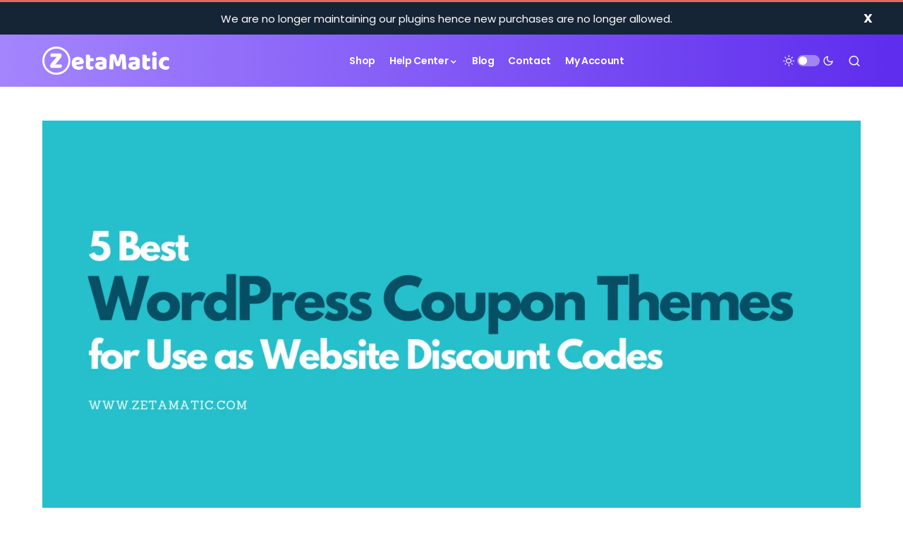

--- FILE ---
content_type: text/html; charset=UTF-8
request_url: https://zetamatic.com/blog/2020/07/5-best-wordpress-coupon-themes-for-use-as-website-discount-codes/
body_size: 27821
content:
<!doctype html>
<html lang="en-US">
<head>
	<meta charset="UTF-8" />
	<meta name="viewport" content="width=device-width, initial-scale=1" />
	<link rel="profile" href="https://gmpg.org/xfn/11" />
	<meta name='robots' content='index, follow, max-image-preview:large, max-snippet:-1, max-video-preview:-1' />
	<style>img:is([sizes="auto" i], [sizes^="auto," i]) { contain-intrinsic-size: 3000px 1500px }</style>
	
	<!-- This site is optimized with the Yoast SEO plugin v25.5 - https://yoast.com/wordpress/plugins/seo/ -->
	<title>5 Best WordPress Coupon Themes for Use as Website Discount Codes</title>
	<meta name="description" content="Coupons and Discounts are the best way to attract new customers as well as loyal customers to buy more products. To add coupons easily you can install the" />
	<link rel="canonical" href="https://zetamatic.com/blog/2020/07/5-best-wordpress-coupon-themes-for-use-as-website-discount-codes/" />
	<meta property="og:locale" content="en_US" />
	<meta property="og:type" content="article" />
	<meta property="og:title" content="5 Best WordPress Coupon Themes for Use as Website Discount Codes" />
	<meta property="og:description" content="Coupons and Discounts are the best way to attract new customers as well as loyal customers to buy more products. To add coupons easily you can install the" />
	<meta property="og:url" content="https://zetamatic.com/blog/2020/07/5-best-wordpress-coupon-themes-for-use-as-website-discount-codes/" />
	<meta property="og:site_name" content="ZetaMatic" />
	<meta property="article:publisher" content="https://www.facebook.com/ZetaMatic-101864581200050" />
	<meta property="article:published_time" content="2020-07-16T13:28:42+00:00" />
	<meta property="article:modified_time" content="2023-12-01T19:16:25+00:00" />
	<meta property="og:image" content="https://zetamatic.com/wp-content/uploads/2020/07/WordPress-Plugin-Bug-Can-Be-Used-to-Create-Rogue-Admins-1.png" />
	<meta property="og:image:width" content="1920" />
	<meta property="og:image:height" content="1080" />
	<meta property="og:image:type" content="image/png" />
	<meta name="author" content="Rajat Patel" />
	<meta name="twitter:card" content="summary_large_image" />
	<meta name="twitter:creator" content="@zeta_matic" />
	<meta name="twitter:site" content="@zeta_matic" />
	<meta name="twitter:label1" content="Written by" />
	<meta name="twitter:data1" content="Rajat Patel" />
	<meta name="twitter:label2" content="Est. reading time" />
	<meta name="twitter:data2" content="8 minutes" />
	<script type="application/ld+json" class="yoast-schema-graph">{"@context":"https://schema.org","@graph":[{"@type":"Article","@id":"https://zetamatic.com/blog/2020/07/5-best-wordpress-coupon-themes-for-use-as-website-discount-codes/#article","isPartOf":{"@id":"https://zetamatic.com/blog/2020/07/5-best-wordpress-coupon-themes-for-use-as-website-discount-codes/"},"author":{"name":"Rajat Patel","@id":"https://zetamatic.com/#/schema/person/b53adc70e9003b6607a8b3f66efb8ac9"},"headline":"5 Best WordPress Coupon Themes for Use as Website Discount Codes","datePublished":"2020-07-16T13:28:42+00:00","dateModified":"2023-12-01T19:16:25+00:00","mainEntityOfPage":{"@id":"https://zetamatic.com/blog/2020/07/5-best-wordpress-coupon-themes-for-use-as-website-discount-codes/"},"wordCount":1624,"publisher":{"@id":"https://zetamatic.com/#organization"},"image":{"@id":"https://zetamatic.com/blog/2020/07/5-best-wordpress-coupon-themes-for-use-as-website-discount-codes/#primaryimage"},"thumbnailUrl":"https://zetamatic.com/wp-content/uploads/2020/07/WordPress-Plugin-Bug-Can-Be-Used-to-Create-Rogue-Admins-1.png","keywords":["Discount Themes","Plugins","Website","WordPress Themes"],"inLanguage":"en-US"},{"@type":"WebPage","@id":"https://zetamatic.com/blog/2020/07/5-best-wordpress-coupon-themes-for-use-as-website-discount-codes/","url":"https://zetamatic.com/blog/2020/07/5-best-wordpress-coupon-themes-for-use-as-website-discount-codes/","name":"5 Best WordPress Coupon Themes for Use as Website Discount Codes","isPartOf":{"@id":"https://zetamatic.com/#website"},"primaryImageOfPage":{"@id":"https://zetamatic.com/blog/2020/07/5-best-wordpress-coupon-themes-for-use-as-website-discount-codes/#primaryimage"},"image":{"@id":"https://zetamatic.com/blog/2020/07/5-best-wordpress-coupon-themes-for-use-as-website-discount-codes/#primaryimage"},"thumbnailUrl":"https://zetamatic.com/wp-content/uploads/2020/07/WordPress-Plugin-Bug-Can-Be-Used-to-Create-Rogue-Admins-1.png","datePublished":"2020-07-16T13:28:42+00:00","dateModified":"2023-12-01T19:16:25+00:00","description":"Coupons and Discounts are the best way to attract new customers as well as loyal customers to buy more products. To add coupons easily you can install the","breadcrumb":{"@id":"https://zetamatic.com/blog/2020/07/5-best-wordpress-coupon-themes-for-use-as-website-discount-codes/#breadcrumb"},"inLanguage":"en-US","potentialAction":[{"@type":"ReadAction","target":["https://zetamatic.com/blog/2020/07/5-best-wordpress-coupon-themes-for-use-as-website-discount-codes/"]}]},{"@type":"ImageObject","inLanguage":"en-US","@id":"https://zetamatic.com/blog/2020/07/5-best-wordpress-coupon-themes-for-use-as-website-discount-codes/#primaryimage","url":"https://zetamatic.com/wp-content/uploads/2020/07/WordPress-Plugin-Bug-Can-Be-Used-to-Create-Rogue-Admins-1.png","contentUrl":"https://zetamatic.com/wp-content/uploads/2020/07/WordPress-Plugin-Bug-Can-Be-Used-to-Create-Rogue-Admins-1.png","width":1920,"height":1080,"caption":"5 Best WordPress Coupon Themes for Use as Website Discount Codes"},{"@type":"BreadcrumbList","@id":"https://zetamatic.com/blog/2020/07/5-best-wordpress-coupon-themes-for-use-as-website-discount-codes/#breadcrumb","itemListElement":[{"@type":"ListItem","position":1,"name":"Home","item":"https://zetamatic.com/"},{"@type":"ListItem","position":2,"name":"5 Best WordPress Coupon Themes for Use as Website Discount Codes"}]},{"@type":"WebSite","@id":"https://zetamatic.com/#website","url":"https://zetamatic.com/","name":"ZetaMatic","description":"One Stop Solution for Latest &amp; Professional E-commerce, ERP &amp; WordPress Plugins.","publisher":{"@id":"https://zetamatic.com/#organization"},"potentialAction":[{"@type":"SearchAction","target":{"@type":"EntryPoint","urlTemplate":"https://zetamatic.com/?s={search_term_string}"},"query-input":{"@type":"PropertyValueSpecification","valueRequired":true,"valueName":"search_term_string"}}],"inLanguage":"en-US"},{"@type":"Organization","@id":"https://zetamatic.com/#organization","name":"ZetaMatic","url":"https://zetamatic.com/","logo":{"@type":"ImageObject","inLanguage":"en-US","@id":"https://zetamatic.com/#/schema/logo/image/","url":"https://zetamatic.com/wp-content/uploads/2019/04/logo-black.png","contentUrl":"https://zetamatic.com/wp-content/uploads/2019/04/logo-black.png","width":165,"height":36,"caption":"ZetaMatic"},"image":{"@id":"https://zetamatic.com/#/schema/logo/image/"},"sameAs":["https://www.facebook.com/ZetaMatic-101864581200050","https://x.com/zeta_matic"]},{"@type":"Person","@id":"https://zetamatic.com/#/schema/person/b53adc70e9003b6607a8b3f66efb8ac9","name":"Rajat Patel","image":{"@type":"ImageObject","inLanguage":"en-US","@id":"https://zetamatic.com/#/schema/person/image/","url":"https://secure.gravatar.com/avatar/9c299149d2da4280410a682c3676371a8f3243d4f2abcc009f59710ccae8b0c7?s=96&d=mm&r=g","contentUrl":"https://secure.gravatar.com/avatar/9c299149d2da4280410a682c3676371a8f3243d4f2abcc009f59710ccae8b0c7?s=96&d=mm&r=g","caption":"Rajat Patel"},"sameAs":["instagram.com/rajatpatel03"],"url":"https://zetamatic.com/blog/author/rajat-patel/"}]}</script>
	<!-- / Yoast SEO plugin. -->


<link rel='dns-prefetch' href='//www.google.com' />
<link rel='dns-prefetch' href='//js.stripe.com' />

<link rel="alternate" type="application/rss+xml" title="ZetaMatic &raquo; Feed" href="https://zetamatic.com/feed/" />
<link rel="alternate" type="application/rss+xml" title="ZetaMatic &raquo; Comments Feed" href="https://zetamatic.com/comments/feed/" />
			<link rel="preload" href="https://zetamatic.com/wp-content/plugins/canvas/assets/fonts/canvas-icons.woff" as="font" type="font/woff" crossorigin>
			<link rel='stylesheet' id='nt-edd-carousel-custom-css-css' href='https://zetamatic.com/wp-content/plugins/nt-edd-carousel/css/nt-custom-blocks.css?ver=6.8.2' media='all' />
<link rel='stylesheet' id='canvas-css' href='https://zetamatic.com/wp-content/plugins/canvas/assets/css/canvas.css?ver=2.5.1' media='all' />
<link rel='alternate stylesheet' id='powerkit-icons-css' href='https://zetamatic.com/wp-content/plugins/powerkit/assets/fonts/powerkit-icons.woff?ver=3.0.2' as='font' type='font/wof' crossorigin />
<link rel='stylesheet' id='powerkit-css' href='https://zetamatic.com/wp-content/plugins/powerkit/assets/css/powerkit.css?ver=3.0.2' media='all' />
<style id='wp-emoji-styles-inline-css'>

	img.wp-smiley, img.emoji {
		display: inline !important;
		border: none !important;
		box-shadow: none !important;
		height: 1em !important;
		width: 1em !important;
		margin: 0 0.07em !important;
		vertical-align: -0.1em !important;
		background: none !important;
		padding: 0 !important;
	}
</style>
<link rel='stylesheet' id='wp-block-library-css' href='https://zetamatic.com/wp-includes/css/dist/block-library/style.min.css?ver=6.8.2' media='all' />
<style id='classic-theme-styles-inline-css'>
/*! This file is auto-generated */
.wp-block-button__link{color:#fff;background-color:#32373c;border-radius:9999px;box-shadow:none;text-decoration:none;padding:calc(.667em + 2px) calc(1.333em + 2px);font-size:1.125em}.wp-block-file__button{background:#32373c;color:#fff;text-decoration:none}
</style>
<link rel='stylesheet' id='canvas-block-alert-style-css' href='https://zetamatic.com/wp-content/plugins/canvas/components/basic-elements/block-alert/block.css?ver=1752732265' media='all' />
<link rel='stylesheet' id='canvas-block-progress-style-css' href='https://zetamatic.com/wp-content/plugins/canvas/components/basic-elements/block-progress/block.css?ver=1752732265' media='all' />
<link rel='stylesheet' id='canvas-block-collapsibles-style-css' href='https://zetamatic.com/wp-content/plugins/canvas/components/basic-elements/block-collapsibles/block.css?ver=1752732265' media='all' />
<link rel='stylesheet' id='canvas-block-tabs-style-css' href='https://zetamatic.com/wp-content/plugins/canvas/components/basic-elements/block-tabs/block.css?ver=1752732265' media='all' />
<link rel='stylesheet' id='canvas-block-section-heading-style-css' href='https://zetamatic.com/wp-content/plugins/canvas/components/basic-elements/block-section-heading/block.css?ver=1752732265' media='all' />
<link rel='stylesheet' id='canvas-block-row-style-css' href='https://zetamatic.com/wp-content/plugins/canvas/components/layout-blocks/block-row/block-row.css?ver=1752732265' media='all' />
<link rel='stylesheet' id='canvas-justified-gallery-block-style-css' href='https://zetamatic.com/wp-content/plugins/canvas/components/justified-gallery/block/block-justified-gallery.css?ver=1752732265' media='all' />
<link rel='stylesheet' id='canvas-slider-gallery-block-style-css' href='https://zetamatic.com/wp-content/plugins/canvas/components/slider-gallery/block/block-slider-gallery.css?ver=1752732265' media='all' />
<link rel='stylesheet' id='editorskit-frontend-css' href='https://zetamatic.com/wp-content/plugins/block-options/build/style.build.css?ver=new' media='all' />
<link rel='stylesheet' id='canvas-block-posts-sidebar-css' href='https://zetamatic.com/wp-content/plugins/canvas/components/posts/block-posts-sidebar/block-posts-sidebar.css?ver=1752732265' media='all' />
<link rel='stylesheet' id='edd-blocks-css' href='https://zetamatic.com/wp-content/plugins/easy-digital-downloads-pro/includes/blocks/assets/css/edd-blocks.css?ver=3.2.2' media='all' />
<style id='global-styles-inline-css'>
:root{--wp--preset--aspect-ratio--square: 1;--wp--preset--aspect-ratio--4-3: 4/3;--wp--preset--aspect-ratio--3-4: 3/4;--wp--preset--aspect-ratio--3-2: 3/2;--wp--preset--aspect-ratio--2-3: 2/3;--wp--preset--aspect-ratio--16-9: 16/9;--wp--preset--aspect-ratio--9-16: 9/16;--wp--preset--color--black: #000000;--wp--preset--color--cyan-bluish-gray: #abb8c3;--wp--preset--color--white: #FFFFFF;--wp--preset--color--pale-pink: #f78da7;--wp--preset--color--vivid-red: #cf2e2e;--wp--preset--color--luminous-vivid-orange: #ff6900;--wp--preset--color--luminous-vivid-amber: #fcb900;--wp--preset--color--light-green-cyan: #7bdcb5;--wp--preset--color--vivid-green-cyan: #00d084;--wp--preset--color--pale-cyan-blue: #8ed1fc;--wp--preset--color--vivid-cyan-blue: #0693e3;--wp--preset--color--vivid-purple: #9b51e0;--wp--preset--color--blue: #59BACC;--wp--preset--color--green: #58AD69;--wp--preset--color--orange: #FFBC49;--wp--preset--color--red: #e32c26;--wp--preset--color--gray-50: #f8f9fa;--wp--preset--color--gray-100: #f8f9fb;--wp--preset--color--gray-200: #e9ecef;--wp--preset--color--secondary: #818181;--wp--preset--gradient--vivid-cyan-blue-to-vivid-purple: linear-gradient(135deg,rgba(6,147,227,1) 0%,rgb(155,81,224) 100%);--wp--preset--gradient--light-green-cyan-to-vivid-green-cyan: linear-gradient(135deg,rgb(122,220,180) 0%,rgb(0,208,130) 100%);--wp--preset--gradient--luminous-vivid-amber-to-luminous-vivid-orange: linear-gradient(135deg,rgba(252,185,0,1) 0%,rgba(255,105,0,1) 100%);--wp--preset--gradient--luminous-vivid-orange-to-vivid-red: linear-gradient(135deg,rgba(255,105,0,1) 0%,rgb(207,46,46) 100%);--wp--preset--gradient--very-light-gray-to-cyan-bluish-gray: linear-gradient(135deg,rgb(238,238,238) 0%,rgb(169,184,195) 100%);--wp--preset--gradient--cool-to-warm-spectrum: linear-gradient(135deg,rgb(74,234,220) 0%,rgb(151,120,209) 20%,rgb(207,42,186) 40%,rgb(238,44,130) 60%,rgb(251,105,98) 80%,rgb(254,248,76) 100%);--wp--preset--gradient--blush-light-purple: linear-gradient(135deg,rgb(255,206,236) 0%,rgb(152,150,240) 100%);--wp--preset--gradient--blush-bordeaux: linear-gradient(135deg,rgb(254,205,165) 0%,rgb(254,45,45) 50%,rgb(107,0,62) 100%);--wp--preset--gradient--luminous-dusk: linear-gradient(135deg,rgb(255,203,112) 0%,rgb(199,81,192) 50%,rgb(65,88,208) 100%);--wp--preset--gradient--pale-ocean: linear-gradient(135deg,rgb(255,245,203) 0%,rgb(182,227,212) 50%,rgb(51,167,181) 100%);--wp--preset--gradient--electric-grass: linear-gradient(135deg,rgb(202,248,128) 0%,rgb(113,206,126) 100%);--wp--preset--gradient--midnight: linear-gradient(135deg,rgb(2,3,129) 0%,rgb(40,116,252) 100%);--wp--preset--font-size--small: 13px;--wp--preset--font-size--medium: 20px;--wp--preset--font-size--large: 36px;--wp--preset--font-size--x-large: 42px;--wp--preset--spacing--20: 0.44rem;--wp--preset--spacing--30: 0.67rem;--wp--preset--spacing--40: 1rem;--wp--preset--spacing--50: 1.5rem;--wp--preset--spacing--60: 2.25rem;--wp--preset--spacing--70: 3.38rem;--wp--preset--spacing--80: 5.06rem;--wp--preset--shadow--natural: 6px 6px 9px rgba(0, 0, 0, 0.2);--wp--preset--shadow--deep: 12px 12px 50px rgba(0, 0, 0, 0.4);--wp--preset--shadow--sharp: 6px 6px 0px rgba(0, 0, 0, 0.2);--wp--preset--shadow--outlined: 6px 6px 0px -3px rgba(255, 255, 255, 1), 6px 6px rgba(0, 0, 0, 1);--wp--preset--shadow--crisp: 6px 6px 0px rgba(0, 0, 0, 1);}:where(.is-layout-flex){gap: 0.5em;}:where(.is-layout-grid){gap: 0.5em;}body .is-layout-flex{display: flex;}.is-layout-flex{flex-wrap: wrap;align-items: center;}.is-layout-flex > :is(*, div){margin: 0;}body .is-layout-grid{display: grid;}.is-layout-grid > :is(*, div){margin: 0;}:where(.wp-block-columns.is-layout-flex){gap: 2em;}:where(.wp-block-columns.is-layout-grid){gap: 2em;}:where(.wp-block-post-template.is-layout-flex){gap: 1.25em;}:where(.wp-block-post-template.is-layout-grid){gap: 1.25em;}.has-black-color{color: var(--wp--preset--color--black) !important;}.has-cyan-bluish-gray-color{color: var(--wp--preset--color--cyan-bluish-gray) !important;}.has-white-color{color: var(--wp--preset--color--white) !important;}.has-pale-pink-color{color: var(--wp--preset--color--pale-pink) !important;}.has-vivid-red-color{color: var(--wp--preset--color--vivid-red) !important;}.has-luminous-vivid-orange-color{color: var(--wp--preset--color--luminous-vivid-orange) !important;}.has-luminous-vivid-amber-color{color: var(--wp--preset--color--luminous-vivid-amber) !important;}.has-light-green-cyan-color{color: var(--wp--preset--color--light-green-cyan) !important;}.has-vivid-green-cyan-color{color: var(--wp--preset--color--vivid-green-cyan) !important;}.has-pale-cyan-blue-color{color: var(--wp--preset--color--pale-cyan-blue) !important;}.has-vivid-cyan-blue-color{color: var(--wp--preset--color--vivid-cyan-blue) !important;}.has-vivid-purple-color{color: var(--wp--preset--color--vivid-purple) !important;}.has-black-background-color{background-color: var(--wp--preset--color--black) !important;}.has-cyan-bluish-gray-background-color{background-color: var(--wp--preset--color--cyan-bluish-gray) !important;}.has-white-background-color{background-color: var(--wp--preset--color--white) !important;}.has-pale-pink-background-color{background-color: var(--wp--preset--color--pale-pink) !important;}.has-vivid-red-background-color{background-color: var(--wp--preset--color--vivid-red) !important;}.has-luminous-vivid-orange-background-color{background-color: var(--wp--preset--color--luminous-vivid-orange) !important;}.has-luminous-vivid-amber-background-color{background-color: var(--wp--preset--color--luminous-vivid-amber) !important;}.has-light-green-cyan-background-color{background-color: var(--wp--preset--color--light-green-cyan) !important;}.has-vivid-green-cyan-background-color{background-color: var(--wp--preset--color--vivid-green-cyan) !important;}.has-pale-cyan-blue-background-color{background-color: var(--wp--preset--color--pale-cyan-blue) !important;}.has-vivid-cyan-blue-background-color{background-color: var(--wp--preset--color--vivid-cyan-blue) !important;}.has-vivid-purple-background-color{background-color: var(--wp--preset--color--vivid-purple) !important;}.has-black-border-color{border-color: var(--wp--preset--color--black) !important;}.has-cyan-bluish-gray-border-color{border-color: var(--wp--preset--color--cyan-bluish-gray) !important;}.has-white-border-color{border-color: var(--wp--preset--color--white) !important;}.has-pale-pink-border-color{border-color: var(--wp--preset--color--pale-pink) !important;}.has-vivid-red-border-color{border-color: var(--wp--preset--color--vivid-red) !important;}.has-luminous-vivid-orange-border-color{border-color: var(--wp--preset--color--luminous-vivid-orange) !important;}.has-luminous-vivid-amber-border-color{border-color: var(--wp--preset--color--luminous-vivid-amber) !important;}.has-light-green-cyan-border-color{border-color: var(--wp--preset--color--light-green-cyan) !important;}.has-vivid-green-cyan-border-color{border-color: var(--wp--preset--color--vivid-green-cyan) !important;}.has-pale-cyan-blue-border-color{border-color: var(--wp--preset--color--pale-cyan-blue) !important;}.has-vivid-cyan-blue-border-color{border-color: var(--wp--preset--color--vivid-cyan-blue) !important;}.has-vivid-purple-border-color{border-color: var(--wp--preset--color--vivid-purple) !important;}.has-vivid-cyan-blue-to-vivid-purple-gradient-background{background: var(--wp--preset--gradient--vivid-cyan-blue-to-vivid-purple) !important;}.has-light-green-cyan-to-vivid-green-cyan-gradient-background{background: var(--wp--preset--gradient--light-green-cyan-to-vivid-green-cyan) !important;}.has-luminous-vivid-amber-to-luminous-vivid-orange-gradient-background{background: var(--wp--preset--gradient--luminous-vivid-amber-to-luminous-vivid-orange) !important;}.has-luminous-vivid-orange-to-vivid-red-gradient-background{background: var(--wp--preset--gradient--luminous-vivid-orange-to-vivid-red) !important;}.has-very-light-gray-to-cyan-bluish-gray-gradient-background{background: var(--wp--preset--gradient--very-light-gray-to-cyan-bluish-gray) !important;}.has-cool-to-warm-spectrum-gradient-background{background: var(--wp--preset--gradient--cool-to-warm-spectrum) !important;}.has-blush-light-purple-gradient-background{background: var(--wp--preset--gradient--blush-light-purple) !important;}.has-blush-bordeaux-gradient-background{background: var(--wp--preset--gradient--blush-bordeaux) !important;}.has-luminous-dusk-gradient-background{background: var(--wp--preset--gradient--luminous-dusk) !important;}.has-pale-ocean-gradient-background{background: var(--wp--preset--gradient--pale-ocean) !important;}.has-electric-grass-gradient-background{background: var(--wp--preset--gradient--electric-grass) !important;}.has-midnight-gradient-background{background: var(--wp--preset--gradient--midnight) !important;}.has-small-font-size{font-size: var(--wp--preset--font-size--small) !important;}.has-medium-font-size{font-size: var(--wp--preset--font-size--medium) !important;}.has-large-font-size{font-size: var(--wp--preset--font-size--large) !important;}.has-x-large-font-size{font-size: var(--wp--preset--font-size--x-large) !important;}
:where(.wp-block-post-template.is-layout-flex){gap: 1.25em;}:where(.wp-block-post-template.is-layout-grid){gap: 1.25em;}
:where(.wp-block-columns.is-layout-flex){gap: 2em;}:where(.wp-block-columns.is-layout-grid){gap: 2em;}
:root :where(.wp-block-pullquote){font-size: 1.5em;line-height: 1.6;}
</style>
<link rel='stylesheet' id='pb-accordion-blocks-style-css' href='https://zetamatic.com/wp-content/plugins/accordion-blocks/build/index.css?ver=1.5.0' media='all' />
<link rel='stylesheet' id='advanced-popups-css' href='https://zetamatic.com/wp-content/plugins/advanced-popups/public/css/advanced-popups-public.css?ver=1.2.2' media='all' />
<link rel='stylesheet' id='canvas-block-heading-style-css' href='https://zetamatic.com/wp-content/plugins/canvas/components/content-formatting/block-heading/block.css?ver=1752732265' media='all' />
<link rel='stylesheet' id='canvas-block-list-style-css' href='https://zetamatic.com/wp-content/plugins/canvas/components/content-formatting/block-list/block.css?ver=1752732265' media='all' />
<link rel='stylesheet' id='canvas-block-paragraph-style-css' href='https://zetamatic.com/wp-content/plugins/canvas/components/content-formatting/block-paragraph/block.css?ver=1752732265' media='all' />
<link rel='stylesheet' id='canvas-block-separator-style-css' href='https://zetamatic.com/wp-content/plugins/canvas/components/content-formatting/block-separator/block.css?ver=1752732265' media='all' />
<link rel='stylesheet' id='canvas-block-group-style-css' href='https://zetamatic.com/wp-content/plugins/canvas/components/basic-elements/block-group/block.css?ver=1752732265' media='all' />
<link rel='stylesheet' id='canvas-block-cover-style-css' href='https://zetamatic.com/wp-content/plugins/canvas/components/basic-elements/block-cover/block.css?ver=1752732265' media='all' />
<link rel='stylesheet' id='powerkit-author-box-css' href='https://zetamatic.com/wp-content/plugins/powerkit/modules/author-box/public/css/public-powerkit-author-box.css?ver=3.0.2' media='all' />
<link rel='stylesheet' id='powerkit-basic-elements-css' href='https://zetamatic.com/wp-content/plugins/powerkit/modules/basic-elements/public/css/public-powerkit-basic-elements.css?ver=3.0.2' media='screen' />
<link rel='stylesheet' id='powerkit-content-formatting-css' href='https://zetamatic.com/wp-content/plugins/powerkit/modules/content-formatting/public/css/public-powerkit-content-formatting.css?ver=3.0.2' media='all' />
<link rel='stylesheet' id='powerkit-сontributors-css' href='https://zetamatic.com/wp-content/plugins/powerkit/modules/contributors/public/css/public-powerkit-contributors.css?ver=3.0.2' media='all' />
<link rel='stylesheet' id='powerkit-facebook-css' href='https://zetamatic.com/wp-content/plugins/powerkit/modules/facebook/public/css/public-powerkit-facebook.css?ver=3.0.2' media='all' />
<link rel='stylesheet' id='powerkit-featured-categories-css' href='https://zetamatic.com/wp-content/plugins/powerkit/modules/featured-categories/public/css/public-powerkit-featured-categories.css?ver=3.0.2' media='all' />
<link rel='stylesheet' id='powerkit-inline-posts-css' href='https://zetamatic.com/wp-content/plugins/powerkit/modules/inline-posts/public/css/public-powerkit-inline-posts.css?ver=3.0.2' media='all' />
<link rel='stylesheet' id='powerkit-instagram-css' href='https://zetamatic.com/wp-content/plugins/powerkit/modules/instagram/public/css/public-powerkit-instagram.css?ver=3.0.2' media='all' />
<link rel='stylesheet' id='powerkit-justified-gallery-css' href='https://zetamatic.com/wp-content/plugins/powerkit/modules/justified-gallery/public/css/public-powerkit-justified-gallery.css?ver=3.0.2' media='all' />
<link rel='stylesheet' id='glightbox-css' href='https://zetamatic.com/wp-content/plugins/powerkit/modules/lightbox/public/css/glightbox.min.css?ver=3.0.2' media='all' />
<link rel='stylesheet' id='powerkit-lightbox-css' href='https://zetamatic.com/wp-content/plugins/powerkit/modules/lightbox/public/css/public-powerkit-lightbox.css?ver=3.0.2' media='all' />
<link rel='stylesheet' id='powerkit-opt-in-forms-css' href='https://zetamatic.com/wp-content/plugins/powerkit/modules/opt-in-forms/public/css/public-powerkit-opt-in-forms.css?ver=3.0.2' media='all' />
<link rel='stylesheet' id='powerkit-pinterest-css' href='https://zetamatic.com/wp-content/plugins/powerkit/modules/pinterest/public/css/public-powerkit-pinterest.css?ver=3.0.2' media='all' />
<link rel='stylesheet' id='powerkit-scroll-to-top-css' href='https://zetamatic.com/wp-content/plugins/powerkit/modules/scroll-to-top/public/css/public-powerkit-scroll-to-top.css?ver=3.0.2' media='all' />
<link rel='stylesheet' id='powerkit-share-buttons-css' href='https://zetamatic.com/wp-content/plugins/powerkit/modules/share-buttons/public/css/public-powerkit-share-buttons.css?ver=3.0.2' media='all' />
<link rel='stylesheet' id='powerkit-slider-gallery-css' href='https://zetamatic.com/wp-content/plugins/powerkit/modules/slider-gallery/public/css/public-powerkit-slider-gallery.css?ver=3.0.2' media='all' />
<link rel='stylesheet' id='powerkit-social-links-css' href='https://zetamatic.com/wp-content/plugins/powerkit/modules/social-links/public/css/public-powerkit-social-links.css?ver=3.0.2' media='all' />
<link rel='stylesheet' id='powerkit-table-of-contents-css' href='https://zetamatic.com/wp-content/plugins/powerkit/modules/table-of-contents/public/css/public-powerkit-table-of-contents.css?ver=3.0.2' media='all' />
<link rel='stylesheet' id='powerkit-twitter-css' href='https://zetamatic.com/wp-content/plugins/powerkit/modules/twitter/public/css/public-powerkit-twitter.css?ver=3.0.2' media='all' />
<link rel='stylesheet' id='powerkit-widget-about-css' href='https://zetamatic.com/wp-content/plugins/powerkit/modules/widget-about/public/css/public-powerkit-widget-about.css?ver=3.0.2' media='all' />
<link rel='stylesheet' id='default-icon-styles-css' href='https://zetamatic.com/wp-content/plugins/svg-vector-icon-plugin/public/../admin/css/wordpress-svg-icon-plugin-style.min.css?ver=6.8.2' media='all' />
<link rel='stylesheet' id='theme-my-login-css' href='https://zetamatic.com/wp-content/plugins/theme-my-login/assets/styles/theme-my-login.min.css?ver=7.1.12' media='all' />
<link rel='stylesheet' id='affwp-forms-css' href='https://zetamatic.com/wp-content/plugins/affiliate-wp/assets/css/forms.min.css?ver=2.16.3' media='all' />
<link rel='stylesheet' id='edd-styles-css' href='https://zetamatic.com/wp-content/plugins/easy-digital-downloads-pro/assets/css/edd.min.css?ver=3.2.2' media='all' />
<link rel='stylesheet' id='ez-toc-css' href='https://zetamatic.com/wp-content/plugins/easy-table-of-contents/assets/css/screen.min.css?ver=2.0.75' media='all' />
<style id='ez-toc-inline-css'>
div#ez-toc-container .ez-toc-title {font-size: 120%;}div#ez-toc-container .ez-toc-title {font-weight: 500;}div#ez-toc-container ul li , div#ez-toc-container ul li a {font-size: 95%;}div#ez-toc-container ul li , div#ez-toc-container ul li a {font-weight: 500;}div#ez-toc-container nav ul ul li {font-size: 90%;}
.ez-toc-container-direction {direction: ltr;}.ez-toc-counter ul{counter-reset: item ;}.ez-toc-counter nav ul li a::before {content: counters(item, '.', decimal) '. ';display: inline-block;counter-increment: item;flex-grow: 0;flex-shrink: 0;margin-right: .2em; float: left; }.ez-toc-widget-direction {direction: ltr;}.ez-toc-widget-container ul{counter-reset: item ;}.ez-toc-widget-container nav ul li a::before {content: counters(item, '.', decimal) '. ';display: inline-block;counter-increment: item;flex-grow: 0;flex-shrink: 0;margin-right: .2em; float: left; }
</style>
<link rel='stylesheet' id='if-menu-site-css-css' href='https://zetamatic.com/wp-content/plugins/if-menu/assets/if-menu-site.css?ver=6.8.2' media='all' />
<link rel='stylesheet' id='edd-recurring-css' href='https://zetamatic.com/wp-content/plugins/edd-recurring/assets/css/styles.css?ver=2.11.11.1' media='all' />
<link rel='stylesheet' id='dashicons-css' href='https://zetamatic.com/wp-includes/css/dashicons.min.css?ver=6.8.2' media='all' />
<link rel='stylesheet' id='edd-reviews-css' href='https://zetamatic.com/wp-content/plugins/edd-reviews/assets/css/edd-reviews.min.css?ver=2.2.3' media='all' />
<link rel='stylesheet' id='csco-styles-css' href='https://zetamatic.com/wp-content/themes/newsblock/style.css?ver=1.1.2' media='all' />
<style id='csco-styles-inline-css'>
.searchwp-live-search-no-min-chars:after { content: "Continue typing" }
</style>
<link rel='stylesheet' id='searchwp-forms-css' href='https://zetamatic.com/wp-content/plugins/searchwp-live-ajax-search/assets/styles/frontend/search-forms.min.css?ver=1.8.6' media='all' />
<link rel='stylesheet' id='searchwp-live-search-css' href='https://zetamatic.com/wp-content/plugins/searchwp-live-ajax-search/assets/styles/style.min.css?ver=1.8.6' media='all' />
<style id='searchwp-live-search-inline-css'>
.searchwp-live-search-result .searchwp-live-search-result--title a {
  font-size: 16px;
}
.searchwp-live-search-result .searchwp-live-search-result--price {
  font-size: 14px;
}
.searchwp-live-search-result .searchwp-live-search-result--add-to-cart .button {
  font-size: 14px;
}

</style>
<link rel='stylesheet' id='cf7cf-style-css' href='https://zetamatic.com/wp-content/plugins/cf7-conditional-fields/style.css?ver=2.6.2' media='all' />
<link rel='stylesheet' id='csco_child_css-css' href='https://zetamatic.com/wp-content/themes/zetamaticv2/style.css?ver=696e13f85946d' media='all' />
<link rel='stylesheet' id='zm_animation_css-css' href='https://zetamatic.com/wp-content/themes/zetamaticv2/assets/css/zm-animations.css?ver=696e13f85946d' media='all' />
<link rel="stylesheet" type="text/css" href="https://zetamatic.com/wp-content/plugins/nt-edd-carousel/owlcarousel/assets/owl.carousel.min.css" />
<link rel="stylesheet" type="text/css" href="https://zetamatic.com/wp-content/plugins/nt-edd-carousel/owlcarousel/assets/owl.theme.default.min.css" />
<link rel="stylesheet" type="text/css" href="https://zetamatic.com/wp-content/plugins/nt-edd-carousel/css/ntcc.css?v=696e13f85b517" />
<script src="https://zetamatic.com/wp-includes/js/dist/vendor/react.min.js?ver=18.3.1.1" id="react-js"></script>
<script src="https://zetamatic.com/wp-includes/js/dist/vendor/react-jsx-runtime.min.js?ver=18.3.1" id="react-jsx-runtime-js"></script>
<script src="https://zetamatic.com/wp-includes/js/dist/autop.min.js?ver=9fb50649848277dd318d" id="wp-autop-js"></script>
<script src="https://zetamatic.com/wp-includes/js/dist/vendor/wp-polyfill.min.js?ver=3.15.0" id="wp-polyfill-js"></script>
<script src="https://zetamatic.com/wp-includes/js/dist/blob.min.js?ver=9113eed771d446f4a556" id="wp-blob-js"></script>
<script src="https://zetamatic.com/wp-includes/js/dist/block-serialization-default-parser.min.js?ver=14d44daebf663d05d330" id="wp-block-serialization-default-parser-js"></script>
<script src="https://zetamatic.com/wp-includes/js/dist/hooks.min.js?ver=4d63a3d491d11ffd8ac6" id="wp-hooks-js"></script>
<script src="https://zetamatic.com/wp-includes/js/dist/deprecated.min.js?ver=e1f84915c5e8ae38964c" id="wp-deprecated-js"></script>
<script src="https://zetamatic.com/wp-includes/js/dist/dom.min.js?ver=80bd57c84b45cf04f4ce" id="wp-dom-js"></script>
<script src="https://zetamatic.com/wp-includes/js/dist/vendor/react-dom.min.js?ver=18.3.1.1" id="react-dom-js"></script>
<script src="https://zetamatic.com/wp-includes/js/dist/escape-html.min.js?ver=6561a406d2d232a6fbd2" id="wp-escape-html-js"></script>
<script src="https://zetamatic.com/wp-includes/js/dist/element.min.js?ver=a4eeeadd23c0d7ab1d2d" id="wp-element-js"></script>
<script src="https://zetamatic.com/wp-includes/js/dist/is-shallow-equal.min.js?ver=e0f9f1d78d83f5196979" id="wp-is-shallow-equal-js"></script>
<script src="https://zetamatic.com/wp-includes/js/dist/i18n.min.js?ver=5e580eb46a90c2b997e6" id="wp-i18n-js"></script>
<script id="wp-i18n-js-after">
wp.i18n.setLocaleData( { 'text direction\u0004ltr': [ 'ltr' ] } );
</script>
<script src="https://zetamatic.com/wp-includes/js/dist/keycodes.min.js?ver=034ff647a54b018581d3" id="wp-keycodes-js"></script>
<script src="https://zetamatic.com/wp-includes/js/dist/priority-queue.min.js?ver=9c21c957c7e50ffdbf48" id="wp-priority-queue-js"></script>
<script src="https://zetamatic.com/wp-includes/js/dist/compose.min.js?ver=84bcf832a5c99203f3db" id="wp-compose-js"></script>
<script src="https://zetamatic.com/wp-includes/js/dist/private-apis.min.js?ver=0f8478f1ba7e0eea562b" id="wp-private-apis-js"></script>
<script src="https://zetamatic.com/wp-includes/js/dist/redux-routine.min.js?ver=8bb92d45458b29590f53" id="wp-redux-routine-js"></script>
<script src="https://zetamatic.com/wp-includes/js/dist/data.min.js?ver=fe6c4835cd00e12493c3" id="wp-data-js"></script>
<script id="wp-data-js-after">
( function() {
	var userId = 0;
	var storageKey = "WP_DATA_USER_" + userId;
	wp.data
		.use( wp.data.plugins.persistence, { storageKey: storageKey } );
} )();
</script>
<script src="https://zetamatic.com/wp-includes/js/dist/html-entities.min.js?ver=2cd3358363e0675638fb" id="wp-html-entities-js"></script>
<script src="https://zetamatic.com/wp-includes/js/dist/dom-ready.min.js?ver=f77871ff7694fffea381" id="wp-dom-ready-js"></script>
<script src="https://zetamatic.com/wp-includes/js/dist/a11y.min.js?ver=3156534cc54473497e14" id="wp-a11y-js"></script>
<script src="https://zetamatic.com/wp-includes/js/dist/rich-text.min.js?ver=74178fc8c4d67d66f1a8" id="wp-rich-text-js"></script>
<script src="https://zetamatic.com/wp-includes/js/dist/shortcode.min.js?ver=b7747eee0efafd2f0c3b" id="wp-shortcode-js"></script>
<script src="https://zetamatic.com/wp-includes/js/dist/warning.min.js?ver=ed7c8b0940914f4fe44b" id="wp-warning-js"></script>
<script src="https://zetamatic.com/wp-includes/js/dist/blocks.min.js?ver=84530c06a3c62815b497" id="wp-blocks-js"></script>
<script src="https://zetamatic.com/wp-content/plugins/nt-edd-carousel/build/index.js?ver=1.1.0" id="nt-edd-carousel-custom-js-js"></script>
<script src="https://zetamatic.com/wp-includes/js/jquery/jquery.min.js?ver=3.7.1" id="jquery-core-js"></script>
<script src="https://zetamatic.com/wp-includes/js/jquery/jquery-migrate.min.js?ver=3.4.1" id="jquery-migrate-js"></script>
<script src="https://zetamatic.com/wp-content/plugins/advanced-popups/public/js/advanced-popups-public.js?ver=1.2.2" id="advanced-popups-js"></script>
<script id="jquery-cookie-js-extra">
var affwp_scripts = {"ajaxurl":"https:\/\/zetamatic.com\/wp-admin\/admin-ajax.php"};
</script>
<script src="https://zetamatic.com/wp-content/plugins/affiliate-wp/assets/js/jquery.cookie.min.js?ver=1.4.0" id="jquery-cookie-js"></script>
<script id="affwp-tracking-js-extra">
var affwp_debug_vars = {"integrations":{"edd":"Easy Digital Downloads"},"version":"2.16.3","currency":"USD","ref_cookie":"affwp_ref","visit_cookie":"affwp_ref_visit_id","campaign_cookie":"affwp_campaign"};
</script>
<script src="https://zetamatic.com/wp-content/plugins/affiliate-wp/assets/js/tracking.min.js?ver=2.16.3" id="affwp-tracking-js"></script>
<script id="edd-ajax-js-extra">
var edd_scripts = {"ajaxurl":"https:\/\/zetamatic.com\/wp-admin\/admin-ajax.php","position_in_cart":"","has_purchase_links":"","already_in_cart_message":"You have already added this item to your cart","empty_cart_message":"Your cart is empty","loading":"Loading","select_option":"Please select an option","is_checkout":"0","default_gateway":"stripe","redirect_to_checkout":"1","checkout_page":"https:\/\/zetamatic.com\/checkout\/?nocache=true","permalinks":"1","quantities_enabled":"","taxes_enabled":"0","current_page":"68187"};
</script>
<script src="https://zetamatic.com/wp-content/plugins/easy-digital-downloads-pro/assets/js/edd-ajax.js?ver=3.2.2" id="edd-ajax-js"></script>
<script src="https://zetamatic.com/wp-content/themes/zetamaticv2/assets/js/main.js?ver=696e13f85946d" id="zm_main_js-js"></script>
<script src="https://js.stripe.com/v3/?ver=v3" id="sandhills-stripe-js-v3-js"></script>
<script src="https://zetamatic.com/wp-content/plugins/nt-edd-carousel/owlcarousel/owl.carousel.min.js?ver=6.8.2" id="jquery-swiper-js"></script>
<script src="https://zetamatic.com/wp-content/plugins/nt-edd-carousel/js/ntcc.js?ver=1.4" id="edd-main-js"></script>
<link rel="https://api.w.org/" href="https://zetamatic.com/wp-json/" /><link rel="alternate" title="JSON" type="application/json" href="https://zetamatic.com/wp-json/wp/v2/posts/68187" /><link rel="EditURI" type="application/rsd+xml" title="RSD" href="https://zetamatic.com/xmlrpc.php?rsd" />
<meta name="generator" content="WordPress 6.8.2" />
<link rel='shortlink' href='https://zetamatic.com/?p=68187' />
<link rel="alternate" title="oEmbed (JSON)" type="application/json+oembed" href="https://zetamatic.com/wp-json/oembed/1.0/embed?url=https%3A%2F%2Fzetamatic.com%2Fblog%2F2020%2F07%2F5-best-wordpress-coupon-themes-for-use-as-website-discount-codes%2F" />
<link rel="alternate" title="oEmbed (XML)" type="text/xml+oembed" href="https://zetamatic.com/wp-json/oembed/1.0/embed?url=https%3A%2F%2Fzetamatic.com%2Fblog%2F2020%2F07%2F5-best-wordpress-coupon-themes-for-use-as-website-discount-codes%2F&#038;format=xml" />
		<link rel="preload" href="https://zetamatic.com/wp-content/plugins/advanced-popups/fonts/advanced-popups-icons.woff" as="font" type="font/woff" crossorigin>
		<!-- start Simple Custom CSS and JS -->
<div id='zetamatic-sticky-bar'>
  <p>We are no longer maintaining our plugins hence new purchases are no longer allowed. </p>
  <div class='zetamatic-close-sticky-bar'><a href='javascript:z_close_sticky_bar();'>X</a></div>
</div>
<script>
  function z_close_sticky_bar() {
    document.getElementById("zetamatic-sticky-bar").style.display = 'none';
  }
</script><!-- end Simple Custom CSS and JS -->
<!-- start Simple Custom CSS and JS -->
<!-- Global site tag (gtag.js) - Google Analytics -->
<script async src="https://www.googletagmanager.com/gtag/js?id=UA-146822196-1"></script>
<script>
  window.dataLayer = window.dataLayer || [];
  function gtag(){dataLayer.push(arguments);}
  gtag('js', new Date());

  gtag('config', 'UA-146822196-1');
</script>
<!-- end Simple Custom CSS and JS -->
<!-- start Simple Custom CSS and JS -->
<style>
#zetamatic-sticky-bar {
    background: #162536;
    color: #fff;
    text-align: center;
    margin: 0 auto;
    border-top: 3px solid #E26A5C;
    font-size: 16px;
    position: sticky;
    top: 0;
    z-index: 999;
    width: 100%;
    display: flex;
    justify-content: center;
    align-items: center;
    padding: 8px;
  }

  #zetamatic-sticky-bar:hover {
    background: #111;
  }

  #zetamatic-sticky-bar p {
    line-height: 5px;
    font-size: 15px;
    text-align: center;
    width: 95%;
    float: left;
    margin: 0px;
  }

  #zetamatic-sticky-bar p a {
    color: #ffffff;
    padding: 6px;
    margin-left: 10px;
    background: #e26a5c;
    border-radius: 30px;
    font-weight: bold;
  }

  @media screen and (max-width: 480px) {
    #zetamatic-sticky-bar p {
      line-height: 4px;
      font-size: 12px;
      text-align: center;
      float: left;
    }
  }

  .zetamatic-close-sticky-bar {
    display: block;
    position: relative;
    right: 10px;
    float: right;
  }

  .zetamatic-close-sticky-bar a {
    font-size: 18px;
    font-weight: bold;
    color: #ffffff;
    line-height: 30px;
    text-decoration: none;
  }</style>
<!-- end Simple Custom CSS and JS -->
<!-- start Simple Custom CSS and JS -->
<style>
body.page-id-2002 .zm-header-wrap .zd-title-banner {
  display: none;
}
body.page-id-2002 #main {
      margin-top: -100px;
}

body.page-id-2002 #main .uagb-columns__overlay {
  background-color: transparent;
}
body.page-id-2002 #main .zm-wp-paint-main-section {
    background: url(/wp-content/themes/zetamaticv2/assets/images/feedback_shap.png);
   background-image: -webkit-linear-gradient(180deg,#5e2ced 0,#a485fd 100%);
}</style>
<!-- end Simple Custom CSS and JS -->
<!-- start Simple Custom CSS and JS -->
<style>
body.home .cs-site-content>.cs-container {
  max-width: 100% !important;
  padding-right: initial;
  padding-left: initial;
  margin-right: initial;
  margin-left: initial;
}

body #edd-stripe-card-element {
  margin-bottom: 10px;
}

.single-docs .cs-sidebar-right .cs-main-content {
  grid-template-columns: unset;
}

body #edd-stripe-card-element {
  background: #FFFFFF !important;
  padding: 15px !important;
  border: 1px solid #e9ecef !important;
  max-width: 70%;
}

body .edd-terms-agreement {
  margin-bottom: 20px;
  margin-top: 10px;
}

/* Support Ticket Style START */
body .pho-tik-system .btn-default {
  background-image: -webkit-linear-gradient(top, #ffffff 0%, #e0e0e0 100%);
  background-image: -o-linear-gradient(top, #ffffff 0%, #e0e0e0 100%);
  background-image: -webkit-gradient(linear, left top, left bottom, from(#ffffff), to(#e0e0e0));
  background-image: linear-gradient(to bottom, #ffffff 0%, #e0e0e0 100%);
  filter: progid:DXImageTransform.Microsoft.gradient(startColorstr='#ffffffff', endColorstr='#ffe0e0e0', GradientType=0);
  filter: progid:DXImageTransform.Microsoft.gradient(enabled=false);
  background-repeat: repeat-x;
  border-color: #dbdbdb;
  text-shadow: 0 1px 0 #fff;
  border-color: #ccc;
}

body .pho-tik-system .btn-default,
body .pho-tik-system .btn-primary,
body .pho-tik-system .btn-success,
body .pho-tik-system .btn-info,
body .pho-tik-system .btn-warning,
body .pho-tik-system .btn-danger {
  text-shadow: 0 -1px 0 rgba(0, 0, 0, 0.2);
  -webkit-box-shadow: inset 0 1px 0 rgba(255, 255, 255, 0.15), 0 1px 1px rgba(0, 0, 0, 0.075);
  box-shadow: inset 0 1px 0 rgba(255, 255, 255, 0.15), 0 1px 1px rgba(0, 0, 0, 0.075);
}

body .pho-tik-system .btn-sm,
body .pho-tik-system .btn-group-sm>.btn {
  padding: 5px 10px;
  font-size: 12px;
  line-height: 1.5;
  border-radius: 3px;
}

body .pho-tik-system .btn-default {
  color: #333333;
  background-color: #ffffff;
  border-color: #cccccc;
}

body .pho-tik-system button,
body .pho-tik-system html input[type="button"],
body .pho-tik-system input[type="reset"] {
  -webkit-appearance: button;
  cursor: pointer;
  background: #5cb85c;
  border: 0 none;
  color: #fff;
  text-transform: uppercase;
  font-weight: 600;
  font-size: 14px;
  border-radius: 0;
  padding: 8px 15px;
}

body .pho-tik-system .btn-default:hover,
body .pho-tik-system .btn-default:focus {
  background-color: #e0e0e0;
  background-position: 0 -15px;
}

body .pst-head-wrap {
  background: #fcfcfc;
  padding: 7px;
  border: 1px solid #ccc;
}

body .pst-head-wrap:focus {
  border: 1px solid #aaa;
}

body .pst-search-bar .pst-navbar-form input[type="search"] {
  color: #666;
}

body .pst-search-bar span.glyphicon.glyphicon-search {
  color: #666;
}

body .pst-user-panel .pnt-submit-new-ticket a {
  background: #ffa737;
}

/* Support Ticket Style END */


html .fusion-top-header.menu-text-align-center .fusion-main-menu>ul>li>a {
  text-transform: uppercase;
  letter-spacing: 1px;
}

body .zm-product-bottom-section .post-content .edd_download_purchase_form {
  display: none !important;
}

#edd_profile_editor_form #edd_profile_personal_fieldset {
  float: left;
  width: 48%;
  margin-right: 4%;
}

#edd_profile_editor_form #edd_profile_submit_fieldset,
#edd_profile_editor_form #edd_profile_password_fieldset {
  width: 48%;
}

body .fusion-footer-widget-area .zm-accept-pay {
  font-size: 34px;
  color: #999;
}

#edd_profile_editor_form legend {
  font-size: 20px;
  font-weight: bold;
  margin-bottom: 12px;
}

body #comment-input input,
body .avada-select .select2-container .select2-choice,
body .chzn-container .chzn-drop,
body .chzn-container-single .chzn-single,
body .fusion-body .avada-select-parent select,
body .fusion-login-box .fusion-login-form input[type=password],
body .fusion-login-box .fusion-login-form input[type=text],
body .input-text:not(textarea),
body .main-nav-search-form input,
body .post-password-form label input[type="password"],
body .search-page-search-form input,
body .searchform .fusion-search-form-content .fusion-search-field input,
body .select2-container--default .select2-selection--single,
body .select2-container--default .select2-selection--single .select2-selection__arrow,
body input.s,
body input[type="email"],
body input[type="number"],
body input[type="password"],
body input[type="text"],
body select {
  height: 42px;
}

body #edd_profile_editor_form select {
  width: 100%;
}

body .edd-logged-out {
  text-align: center;
}

body .post-content .tml-lostpassword .tml-links {
  text-align: center;
  list-style: none;
}

body .post-content .tml-lostpassword .tml-links li {
  display: inline-block;
}

body .post-content .tml-lostpassword .tml-errors {
  width: 460px;
  margin: 0 auto;
}

body .post-content .tml-lostpassword form,
body #edd_login_form,
body #edd_register_form {
  width: 344px;
  margin: 0 auto;
  background: #FFF;
  box-shadow: 1px 2px 5px #ddd;
  border-radius: 4px;
  border: 1px solid #ddd;
  padding: 20px;
}

body #edd_register_form {
  max-width: 600px;
  width: auto;
}

body #edd_login_form .edd-input, body #edd_register_form .edd-input {
  border-color: #d3d3d3;
}

body #edd_login_submit {
  display: block;
  width: 100%;
}

body .left-inner-section .list-inline.product-links li {
  margin-bottom: 5px;
}

body .related-download .edd-submit,
body .related-download .edd-submit.button.white,
body .related-download .btn.btn-default {
  padding: 10px 20px;
}

body .related-download .meta-section h3 {
  font-size: 18px;
}

#related-article .related-download {
  margin-bottom: 15px;
}

body .fusion-page-title-bar .fusion-page-title-row h1 {
  margin-top: 40px;
}

body .for-desktop {
  display: block !important;
}

body .for-mobile {
  display: none !important;
}
body #edd_terms_agreement .edd-show-terms a {
  font-size: 16px;
  display: inline-block;
  padding: 10px 30px;
  color: #2d2d2d;
}

body #edd_terms {
  padding: 15px !important;
  border: 1px solid #e9ecef !important;
  font-size: 12px;
  color: #444;
}

#edd_terms_agreement .edd-show-terms {
  margin-bottom: 6px;
}

#edd_terms_agreement .edd_terms_links {
  color: #4c4a4a;
  font-size: 13px;
  padding: .3em .6em;
  background: #e8e8e8;
  border: 1px solid #e0e0e0;
}

#edd_terms_agreement h1 {
  font-size: 2.2em;
}

#edd_terms_agreement .tnc-title {
  font-size: 2.6em;
  margin-top: 0;
  margin-bottom: 1em;
  border-bottom: 1px solid #CCC;
}

#edd_terms_agreement h2 {
  font-size: 1.8em;
  margin-top: 1em;
  margin-bottom: 0.8em;
}

#edd_terms_agreement h3 {
  font-size: 1.4em;
  margin-top: 1em;
  margin-bottom: 0.8em;
}

#edd_terms_agreement h4 {
  font-size: 1.1em;
  margin-top: 1em;
  margin-bottom: 0.8em;
}

body .edd_discount_link {
  color: #4311ce;
}

#edd_sl_show_renewal_form {
  padding-left: 40px;
  padding-right: 40px;
}

#edd-purchase-button {
  transition: all .3s linear;
  background: #5f51fb;
  color: #fff;
  border: #5f51fd;
  padding: 16px 40px;
  border-radius: 45px;
}

#edd-purchase-button:focus,
#edd-purchase-button:active,
#edd-purchase-button:hover {
  background: #3e30e0;
  border: #3e30e0;
}

form.CF601bd1d424032 {
  max-width: 375px;
  width: 100%;
  margin-left: auto;
  margin-right: auto;
}

form.CF601bd1d424032 .g-recaptcha {
  background: #f9f9f9;
  border: 1px solid #d3d3d3;
  padding: 10px 0px;
  border-radius: 4px;
}

form.CF601bd1d424032 .g-recaptcha>div {
  margin: auto !important;
  width: 300px !important;
  height: 74px !important;
  overflow: hidden !important;
}

form.CF601bd1d424032 .g-recaptcha>div>div {
  margin-top: -1px !important;
  margin-left: -1px !important;
}

form.CF601bd1d424032 .g-recaptcha>div {
  margin: auto;
  width: 300px;
  height: 74px;
  overflow: hidden;
}

form.CF601bd1d424032 input[name="fld_3130473"] {
  text-align: center;
  font-size: 18px;
  padding: 25px 10px;
}

@media (min-width: 0px) and (max-width: 767px) {

  #edd_profile_editor_form #edd_profile_personal_fieldset,
  #edd_profile_editor_form #edd_profile_submit_fieldset,
  #edd_profile_editor_form #edd_profile_password_fieldset {
    float: none;
    width: 100%;
  }

  body .fusion-page-title-bar .fusion-page-title-row h1 {
    margin-top: 0px;
  }

  body .for-desktop {
    display: none !important;
  }

  body .for-mobile {
    display: block !important;
  }

  body #nt-edd-carousel {
    width: 94%;
    margin: 12px;
    padding-top: 230px;
    min-width: unset;
  }
}

@media (min-width: 600px) and (max-width: 766px) {
  body .left-inner-section .list-inline.product-links li {
    display: block;
  }

  body .button-section .sharing-seciton .fusion-sharing-box,
  body .left-inner-section .list-inline.product-links li a {
    display: inline-block;
  }
}

@media (min-width: 0px) and (max-width: 600px) {

  body .post-content .tml-lostpassword form,
  body #edd_login_form {
    width: 100%;
    max-width: 344px;
    margin: 0 auto;
    background: #FFF;
    box-shadow: 1px 2px 5px #ddd;
    border-radius: 4px;
    border: 1px solid #ddd;
    padding: 20px;
  }

  body #related-article .related-download {
    margin-bottom: 42px;
  }

  body .related-download .meta-section h3 {
    margin-bottom: 8px;
  }

  body .post-content .tml-lostpassword .tml-errors {
    width: 100%;
  }

  body .button-section .sharing-seciton .fusion-sharing-box,
  body .left-inner-section .list-inline.product-links li,
  body .left-inner-section .list-inline.product-links li a {
    display: block !important;
  }

  body .fusion-social-networks.boxed-icons .fusion-social-networks-wrapper,
  body .button-section .sharing-seciton .fusion-sharing-box {
    text-align: center;
  }

  body .fusion-sharing-box .fusion-social-networks.boxed-icons .fusion-social-network-icon {
    display: inline !important;
  }

}</style>
<!-- end Simple Custom CSS and JS -->
		<script type="text/javascript">
		var AFFWP = AFFWP || {};
		AFFWP.referral_var = 'r';
		AFFWP.expiration = 1;
		AFFWP.debug = 0;


		AFFWP.referral_credit_last = 1;
		</script>
<meta name="generator" content="Easy Digital Downloads v3.2.2" />
<meta name="generator" content="EDD CFM v2.2.0.1" />
<style id='csco-theme-typography'>
	:root {
		/* Base Font */
		--cs-font-base-family: Poppins;
		--cs-font-base-size: 1rem;
		--cs-font-base-weight: 400;
		--cs-font-base-style: normal;
		--cs-font-base-letter-spacing: normal;
		--cs-font-base-line-height: 1.5;

		/* Primary Font */
		--cs-font-primary-family: Poppins;
		--cs-font-primary-size: 0.875rem;
		--cs-font-primary-weight: 600;
		--cs-font-primary-style: normal;
		--cs-font-primary-letter-spacing: -0.025em;
		--cs-font-primary-text-transform: none;

		/* Secondary Font */
		--cs-font-secondary-family: Poppins;
		--cs-font-secondary-size: 0.75rem;
		--cs-font-secondary-weight: 400;
		--cs-font-secondary-style: normal;
		--cs-font-secondary-letter-spacing: normal;
		--cs-font-secondary-text-transform: none;

		/* Category Font */
		--cs-font-category-family: Poppins;
		--cs-font-category-size: 0.625rem;
		--cs-font-category-weight: 700;
		--cs-font-category-style: normal;
		--cs-font-category-letter-spacing: -0.025em;
		--cs-font-category-text-transform: uppercase;

		/* Post Meta Font */
		--cs-font-post-meta-family: -apple-system, BlinkMacSystemFont, "Segoe UI", Roboto, Oxygen-Sans, Ubuntu, Cantarell, "Helvetica Neue";
		--cs-font-post-meta-size: 0.6255rem;
		--cs-font-post-meta-weight: 400;
		--cs-font-post-meta-style: normal;
		--cs-font-post-meta-letter-spacing: normal;
		--cs-font-post-meta-text-transform: uppercase;

		/* Input Font */
		--cs-font-input-family: Inter;
		--cs-font-input-size: 0.75rem;
		--cs-font-input-line-height: 1.625rem;
		--cs-font-input-weight: 400;
		--cs-font-input-style: normal;
		--cs-font-input-letter-spacing: normal;
		--cs-font-input-text-transform: none;

		/* Post Subbtitle */
		--cs-font-post-subtitle-family: inherit;
		--cs-font-post-subtitle-size: 1.25rem;
		--cs-font-post-subtitle-letter-spacing: normal;

		/* Post Content */
		--cs-font-post-content-family: Inter;
		--cs-font-post-content-size: 1rem;
		--cs-font-post-content-letter-spacing: normal;

		/* Summary */
		--cs-font-entry-summary-family: Inter;
		--cs-font-entry-summary-size: 1rem;
		--cs-font-entry-summary-letter-spacing: normal;

		/* Entry Excerpt */
		--cs-font-entry-excerpt-family: Inter;
		--cs-font-entry-excerpt-size: 0.875rem;
		--cs-font-entry-excerpt-letter-spacing: normal;

		/* Logos --------------- */

		/* Main Logo */
		--cs-font-main-logo-family: Inter;
		--cs-font-main-logo-size: 1.5rem;
		--cs-font-main-logo-weight: 700;
		--cs-font-main-logo-style: normal;
		--cs-font-main-logo-letter-spacing: -0.075em;
		--cs-font-main-logo-text-transform: none;

		/* Large Logo */
		--cs-font-large-logo-family: Inter;
		--cs-font-large-logo-size: 1.75rem;
		--cs-font-large-logo-weight: 700;
		--cs-font-large-logo-style: normal;
		--cs-font-large-logo-letter-spacing: -0.075em;
		--cs-font-large-logo-text-transform: none;

		/* Footer Logo */
		--cs-font-footer-logo-family: Inter;
		--cs-font-footer-logo-size: 1.5rem;
		--cs-font-footer-logo-weight: 700;
		--cs-font-footer-logo-style: normal;
		--cs-font-footer-logo-letter-spacing: -0.075em;
		--cs-font-footer-logo-text-transform: none;

		/* Headings --------------- */

		/* Headings */
		--cs-font-headings-family: Inter;
		--cs-font-headings-weight: 700;
		--cs-font-headings-style: normal;
		--cs-font-headings-line-height: 1.25;
		--cs-font-headings-letter-spacing: -0.0125em;
		--cs-font-headings-text-transform: none;

		/* Styled Heading */
		--cs-font-styled-heading-line-height: 1.3em;

		/* Decorated Heading */
		--cs-font-decorated-heading-family: Inter;
		--cs-font-decorated-heading-font-size: 1.25rem;
		--cs-font-decorated-heading-weight: 700;
		--cs-font-decorated-heading-style: normal;
		--cs-font-decorated-heading-line-height: -0.025em;
		--cs-font-decorated-heading-letter-spacing: normal;
		--cs-font-decorated-heading-text-transform: none;

		/* Menu Font --------------- */

		/* Menu */
		/* Used for main top level menu elements. */
		--cs-font-menu-family: Poppins;
		--cs-font-menu-size: 0.875rem;
		--cs-font-menu-weight: 600;
		--cs-font-menu-style: normal;
		--cs-font-menu-letter-spacing: -0.025em;
		--cs-font-menu-text-transform: none;

		/* Submenu Font */
		/* Used for submenu elements. */
		--cs-font-submenu-family: Poppins;
		--cs-font-submenu-size: 0.875rem;
		--cs-font-submenu-weight: 400;
		--cs-font-submenu-style: normal;
		--cs-font-submenu-letter-spacing: 0px;
		--cs-font-submenu-text-transform: none;

		/* Section Headings --------------- */
		--cs-font-section-headings-family: Inter;
		--cs-font-section-headings-size: 1rem;
		--cs-font-section-headings-weight: 800;
		--cs-font-section-headings-style: normal;
		--cs-font-section-headings-letter-spacing: -0.025em;
		--cs-font-section-headings-text-transform: none;
	}

			.cs-header__widgets-column {
			--cs-font-section-headings-family: Inter;
			--cs-font-section-headings-size: 1.125rem;
			--cs-font-section-headings-weight: 800;
			--cs-font-section-headings-style: normal;
			--cs-font-section-headings-letter-spacing: -0.025em;
			--cs-font-section-headings-text-transform: none;
		}
	</style>
<style type="text/css">.broken_link, a.broken_link {
	text-decoration: line-through;
}</style><style id="uagb-style-frontend-68187">.uag-blocks-common-selector{z-index:var(--z-index-desktop) !important}@media (max-width: 976px){.uag-blocks-common-selector{z-index:var(--z-index-tablet) !important}}@media (max-width: 767px){.uag-blocks-common-selector{z-index:var(--z-index-mobile) !important}}
</style><link rel="icon" href="https://zetamatic.com/wp-content/uploads/2020/10/cropped-zetamatic-icon-256x256-1-40x40.png" sizes="32x32" />
<link rel="icon" href="https://zetamatic.com/wp-content/uploads/2020/10/cropped-zetamatic-icon-256x256-1-256x256.png" sizes="192x192" />
<link rel="apple-touch-icon" href="https://zetamatic.com/wp-content/uploads/2020/10/cropped-zetamatic-icon-256x256-1-256x256.png" />
<meta name="msapplication-TileImage" content="https://zetamatic.com/wp-content/uploads/2020/10/cropped-zetamatic-icon-256x256-1-300x300.png" />
		<style id="wp-custom-css">
			/* fix for Alignment and spacing issue on products title on product page  */
body .edd_downloads_list h3.edd_download_title{
    padding-top: 20px !important;
}

body .edd_downloads_list .edd_download_inner{
    padding: 0 8px 8px !important;
    margin: 0 0 10px !important;
}

.uagb-block-a0caed1f .uagb-icon-list__source-image {
    width: 60px;
}
.zd-services-list .uagb-infobox .uagb-ifb-icon, .zd-services-list .uagb-infobox .uagb-ifb-image-content img {
    filter: grayscale(1%);
    opacity: 1;
}
.page-id-1891 .zd-title-banner,
#edd_price_option_1908_unlimitedsiteslifetimelicense-3 {
	display: none;
}		</style>
		<style id="kirki-inline-styles">:root, [site-data-scheme="default"]{--cs-color-site-background:#FFFFFF;--cs-color-search-background:#051441;--cs-color-header-background:#051441;--cs-color-submenu-background:#FFFFFF;--cs-color-footer-background:#051441;}:root, [data-scheme="default"]{--cs-color-accent:#051441;--cs-color-accent-contrast:#FFFFFF;--cs-color-secondary:#818181;--cs-palette-color-secondary:#818181;--cs-color-secondary-contrast:#051441;--cs-color-styled-heading:#0ee6b0;--cs-color-styled-heading-contrast:#051441;--cs-color-styled-heading-hover:#0ee6b0;--cs-color-styled-heading-hover-contrast:#051441;--cs-color-styled-category:rgba(0,0,0,0.3);--cs-color-styled-category-contrast:#ffffff;--cs-color-styled-category-hover:#051441;--cs-color-styled-category-hover-contrast:#FFFFFF;--cs-color-category:#04bc8e;--cs-color-category-hover:#051441;--cs-color-category-underline:rgba(255,255,255,0);--cs-color-button:#5f51fb;--cs-color-button-contrast:#FFFFFF;--cs-color-button-hover:#4b3bf9;--cs-color-button-hover-contrast:#FFFFFF;--cs-color-overlay-background:rgba(0,0,0,0.25);}[site-data-scheme="dark"]{--cs-color-site-background:#1c1c1c;--cs-color-search-background:#333335;--cs-color-header-background:#1c1c1c;--cs-color-submenu-background:#1c1c1c;--cs-color-footer-background:#1c1c1c;}[data-scheme="dark"]{--cs-color-accent:#0ee6b0;--cs-color-accent-contrast:#000000;--cs-color-secondary:#858585;--cs-palette-color-secondary:#858585;--cs-color-secondary-contrast:#000000;--cs-color-styled-heading:#0ee6b0;--cs-color-styled-heading-contrast:#000000;--cs-color-styled-heading-hover:#0ee6b0;--cs-color-styled-heading-hover-contrast:#000000;--cs-color-styled-category:#000000;--cs-color-styled-category-contrast:#FFFFFF;--cs-color-styled-category-hover:#0ee6b0;--cs-color-styled-category-hover-contrast:#000000;--cs-color-category:#0ee6b0;--cs-color-category-hover:#FFFFFF;--cs-color-category-underline:rgba(255,255,255,0);--cs-color-button:#3d3d3d;--cs-color-button-contrast:#FFFFFF;--cs-color-button-hover:#242424;--cs-color-button-hover-contrast:#FFFFFF;--cs-color-overlay-background:rgba(0,0,0,0.25);}:root{--cs-common-border-radius:0;--cs-primary-border-radius:0px;--cs-secondary-border-radius:50%;--cs-styled-category-border-radius:0;--cs-image-border-radius:0px;--cs-header-height:60px;}:root .cnvs-block-section-heading, [data-scheme="default"] .cnvs-block-section-heading, [data-scheme="dark"] [data-scheme="default"] .cnvs-block-section-heading{--cnvs-section-heading-border-color:#e9ecef;}[data-scheme="dark"] .cnvs-block-section-heading{--cnvs-section-heading-border-color:#49494b;}:root .cs-header__widgets-column .cnvs-block-section-heading, [data-scheme="dark"] [data-scheme="default"] .cs-header__widgets-column .cnvs-block-section-heading{--cnvs-section-heading-border-color:#e9ecef;}[data-scheme="dark"] .cs-header__widgets-column .cnvs-block-section-heading{--cnvs-section-heading-border-color:#49494b;}.cs-search__posts{--cs-image-border-radius:50%!important;}.cs-posts-area__home.cs-posts-area__grid{--cs-posts-area-grid-columns:3!important;}.cs-posts-area__archive.cs-posts-area__grid{--cs-posts-area-grid-columns:3!important;}@media (max-width: 1019px){.cs-posts-area__home.cs-posts-area__grid{--cs-posts-area-grid-columns:2!important;}.cs-posts-area__archive.cs-posts-area__grid{--cs-posts-area-grid-columns:2!important;}}@media (max-width: 599px){.cs-posts-area__home.cs-posts-area__grid{--cs-posts-area-grid-columns:1!important;}.cs-posts-area__archive.cs-posts-area__grid{--cs-posts-area-grid-columns:1!important;}}/* devanagari */
@font-face {
  font-family: 'Poppins';
  font-style: italic;
  font-weight: 400;
  font-display: swap;
  src: url(https://zetamatic.com/wp-content/fonts/poppins/pxiGyp8kv8JHgFVrJJLucXtAKPY.woff2) format('woff2');
  unicode-range: U+0900-097F, U+1CD0-1CF9, U+200C-200D, U+20A8, U+20B9, U+20F0, U+25CC, U+A830-A839, U+A8E0-A8FF, U+11B00-11B09;
}
/* latin-ext */
@font-face {
  font-family: 'Poppins';
  font-style: italic;
  font-weight: 400;
  font-display: swap;
  src: url(https://zetamatic.com/wp-content/fonts/poppins/pxiGyp8kv8JHgFVrJJLufntAKPY.woff2) format('woff2');
  unicode-range: U+0100-02BA, U+02BD-02C5, U+02C7-02CC, U+02CE-02D7, U+02DD-02FF, U+0304, U+0308, U+0329, U+1D00-1DBF, U+1E00-1E9F, U+1EF2-1EFF, U+2020, U+20A0-20AB, U+20AD-20C0, U+2113, U+2C60-2C7F, U+A720-A7FF;
}
/* latin */
@font-face {
  font-family: 'Poppins';
  font-style: italic;
  font-weight: 400;
  font-display: swap;
  src: url(https://zetamatic.com/wp-content/fonts/poppins/pxiGyp8kv8JHgFVrJJLucHtA.woff2) format('woff2');
  unicode-range: U+0000-00FF, U+0131, U+0152-0153, U+02BB-02BC, U+02C6, U+02DA, U+02DC, U+0304, U+0308, U+0329, U+2000-206F, U+20AC, U+2122, U+2191, U+2193, U+2212, U+2215, U+FEFF, U+FFFD;
}
/* devanagari */
@font-face {
  font-family: 'Poppins';
  font-style: italic;
  font-weight: 700;
  font-display: swap;
  src: url(https://zetamatic.com/wp-content/fonts/poppins/pxiDyp8kv8JHgFVrJJLmy15VFteOcEg.woff2) format('woff2');
  unicode-range: U+0900-097F, U+1CD0-1CF9, U+200C-200D, U+20A8, U+20B9, U+20F0, U+25CC, U+A830-A839, U+A8E0-A8FF, U+11B00-11B09;
}
/* latin-ext */
@font-face {
  font-family: 'Poppins';
  font-style: italic;
  font-weight: 700;
  font-display: swap;
  src: url(https://zetamatic.com/wp-content/fonts/poppins/pxiDyp8kv8JHgFVrJJLmy15VGdeOcEg.woff2) format('woff2');
  unicode-range: U+0100-02BA, U+02BD-02C5, U+02C7-02CC, U+02CE-02D7, U+02DD-02FF, U+0304, U+0308, U+0329, U+1D00-1DBF, U+1E00-1E9F, U+1EF2-1EFF, U+2020, U+20A0-20AB, U+20AD-20C0, U+2113, U+2C60-2C7F, U+A720-A7FF;
}
/* latin */
@font-face {
  font-family: 'Poppins';
  font-style: italic;
  font-weight: 700;
  font-display: swap;
  src: url(https://zetamatic.com/wp-content/fonts/poppins/pxiDyp8kv8JHgFVrJJLmy15VF9eO.woff2) format('woff2');
  unicode-range: U+0000-00FF, U+0131, U+0152-0153, U+02BB-02BC, U+02C6, U+02DA, U+02DC, U+0304, U+0308, U+0329, U+2000-206F, U+20AC, U+2122, U+2191, U+2193, U+2212, U+2215, U+FEFF, U+FFFD;
}
/* devanagari */
@font-face {
  font-family: 'Poppins';
  font-style: normal;
  font-weight: 400;
  font-display: swap;
  src: url(https://zetamatic.com/wp-content/fonts/poppins/pxiEyp8kv8JHgFVrJJbecmNE.woff2) format('woff2');
  unicode-range: U+0900-097F, U+1CD0-1CF9, U+200C-200D, U+20A8, U+20B9, U+20F0, U+25CC, U+A830-A839, U+A8E0-A8FF, U+11B00-11B09;
}
/* latin-ext */
@font-face {
  font-family: 'Poppins';
  font-style: normal;
  font-weight: 400;
  font-display: swap;
  src: url(https://zetamatic.com/wp-content/fonts/poppins/pxiEyp8kv8JHgFVrJJnecmNE.woff2) format('woff2');
  unicode-range: U+0100-02BA, U+02BD-02C5, U+02C7-02CC, U+02CE-02D7, U+02DD-02FF, U+0304, U+0308, U+0329, U+1D00-1DBF, U+1E00-1E9F, U+1EF2-1EFF, U+2020, U+20A0-20AB, U+20AD-20C0, U+2113, U+2C60-2C7F, U+A720-A7FF;
}
/* latin */
@font-face {
  font-family: 'Poppins';
  font-style: normal;
  font-weight: 400;
  font-display: swap;
  src: url(https://zetamatic.com/wp-content/fonts/poppins/pxiEyp8kv8JHgFVrJJfecg.woff2) format('woff2');
  unicode-range: U+0000-00FF, U+0131, U+0152-0153, U+02BB-02BC, U+02C6, U+02DA, U+02DC, U+0304, U+0308, U+0329, U+2000-206F, U+20AC, U+2122, U+2191, U+2193, U+2212, U+2215, U+FEFF, U+FFFD;
}
/* devanagari */
@font-face {
  font-family: 'Poppins';
  font-style: normal;
  font-weight: 600;
  font-display: swap;
  src: url(https://zetamatic.com/wp-content/fonts/poppins/pxiByp8kv8JHgFVrLEj6Z11lFc-K.woff2) format('woff2');
  unicode-range: U+0900-097F, U+1CD0-1CF9, U+200C-200D, U+20A8, U+20B9, U+20F0, U+25CC, U+A830-A839, U+A8E0-A8FF, U+11B00-11B09;
}
/* latin-ext */
@font-face {
  font-family: 'Poppins';
  font-style: normal;
  font-weight: 600;
  font-display: swap;
  src: url(https://zetamatic.com/wp-content/fonts/poppins/pxiByp8kv8JHgFVrLEj6Z1JlFc-K.woff2) format('woff2');
  unicode-range: U+0100-02BA, U+02BD-02C5, U+02C7-02CC, U+02CE-02D7, U+02DD-02FF, U+0304, U+0308, U+0329, U+1D00-1DBF, U+1E00-1E9F, U+1EF2-1EFF, U+2020, U+20A0-20AB, U+20AD-20C0, U+2113, U+2C60-2C7F, U+A720-A7FF;
}
/* latin */
@font-face {
  font-family: 'Poppins';
  font-style: normal;
  font-weight: 600;
  font-display: swap;
  src: url(https://zetamatic.com/wp-content/fonts/poppins/pxiByp8kv8JHgFVrLEj6Z1xlFQ.woff2) format('woff2');
  unicode-range: U+0000-00FF, U+0131, U+0152-0153, U+02BB-02BC, U+02C6, U+02DA, U+02DC, U+0304, U+0308, U+0329, U+2000-206F, U+20AC, U+2122, U+2191, U+2193, U+2212, U+2215, U+FEFF, U+FFFD;
}
/* devanagari */
@font-face {
  font-family: 'Poppins';
  font-style: normal;
  font-weight: 700;
  font-display: swap;
  src: url(https://zetamatic.com/wp-content/fonts/poppins/pxiByp8kv8JHgFVrLCz7Z11lFc-K.woff2) format('woff2');
  unicode-range: U+0900-097F, U+1CD0-1CF9, U+200C-200D, U+20A8, U+20B9, U+20F0, U+25CC, U+A830-A839, U+A8E0-A8FF, U+11B00-11B09;
}
/* latin-ext */
@font-face {
  font-family: 'Poppins';
  font-style: normal;
  font-weight: 700;
  font-display: swap;
  src: url(https://zetamatic.com/wp-content/fonts/poppins/pxiByp8kv8JHgFVrLCz7Z1JlFc-K.woff2) format('woff2');
  unicode-range: U+0100-02BA, U+02BD-02C5, U+02C7-02CC, U+02CE-02D7, U+02DD-02FF, U+0304, U+0308, U+0329, U+1D00-1DBF, U+1E00-1E9F, U+1EF2-1EFF, U+2020, U+20A0-20AB, U+20AD-20C0, U+2113, U+2C60-2C7F, U+A720-A7FF;
}
/* latin */
@font-face {
  font-family: 'Poppins';
  font-style: normal;
  font-weight: 700;
  font-display: swap;
  src: url(https://zetamatic.com/wp-content/fonts/poppins/pxiByp8kv8JHgFVrLCz7Z1xlFQ.woff2) format('woff2');
  unicode-range: U+0000-00FF, U+0131, U+0152-0153, U+02BB-02BC, U+02C6, U+02DA, U+02DC, U+0304, U+0308, U+0329, U+2000-206F, U+20AC, U+2122, U+2191, U+2193, U+2212, U+2215, U+FEFF, U+FFFD;
}/* cyrillic-ext */
@font-face {
  font-family: 'Inter';
  font-style: normal;
  font-weight: 400;
  font-display: swap;
  src: url(https://zetamatic.com/wp-content/fonts/inter/UcC73FwrK3iLTeHuS_nVMrMxCp50SjIa2JL7SUc.woff2) format('woff2');
  unicode-range: U+0460-052F, U+1C80-1C8A, U+20B4, U+2DE0-2DFF, U+A640-A69F, U+FE2E-FE2F;
}
/* cyrillic */
@font-face {
  font-family: 'Inter';
  font-style: normal;
  font-weight: 400;
  font-display: swap;
  src: url(https://zetamatic.com/wp-content/fonts/inter/UcC73FwrK3iLTeHuS_nVMrMxCp50SjIa0ZL7SUc.woff2) format('woff2');
  unicode-range: U+0301, U+0400-045F, U+0490-0491, U+04B0-04B1, U+2116;
}
/* greek-ext */
@font-face {
  font-family: 'Inter';
  font-style: normal;
  font-weight: 400;
  font-display: swap;
  src: url(https://zetamatic.com/wp-content/fonts/inter/UcC73FwrK3iLTeHuS_nVMrMxCp50SjIa2ZL7SUc.woff2) format('woff2');
  unicode-range: U+1F00-1FFF;
}
/* greek */
@font-face {
  font-family: 'Inter';
  font-style: normal;
  font-weight: 400;
  font-display: swap;
  src: url(https://zetamatic.com/wp-content/fonts/inter/UcC73FwrK3iLTeHuS_nVMrMxCp50SjIa1pL7SUc.woff2) format('woff2');
  unicode-range: U+0370-0377, U+037A-037F, U+0384-038A, U+038C, U+038E-03A1, U+03A3-03FF;
}
/* vietnamese */
@font-face {
  font-family: 'Inter';
  font-style: normal;
  font-weight: 400;
  font-display: swap;
  src: url(https://zetamatic.com/wp-content/fonts/inter/UcC73FwrK3iLTeHuS_nVMrMxCp50SjIa2pL7SUc.woff2) format('woff2');
  unicode-range: U+0102-0103, U+0110-0111, U+0128-0129, U+0168-0169, U+01A0-01A1, U+01AF-01B0, U+0300-0301, U+0303-0304, U+0308-0309, U+0323, U+0329, U+1EA0-1EF9, U+20AB;
}
/* latin-ext */
@font-face {
  font-family: 'Inter';
  font-style: normal;
  font-weight: 400;
  font-display: swap;
  src: url(https://zetamatic.com/wp-content/fonts/inter/UcC73FwrK3iLTeHuS_nVMrMxCp50SjIa25L7SUc.woff2) format('woff2');
  unicode-range: U+0100-02BA, U+02BD-02C5, U+02C7-02CC, U+02CE-02D7, U+02DD-02FF, U+0304, U+0308, U+0329, U+1D00-1DBF, U+1E00-1E9F, U+1EF2-1EFF, U+2020, U+20A0-20AB, U+20AD-20C0, U+2113, U+2C60-2C7F, U+A720-A7FF;
}
/* latin */
@font-face {
  font-family: 'Inter';
  font-style: normal;
  font-weight: 400;
  font-display: swap;
  src: url(https://zetamatic.com/wp-content/fonts/inter/UcC73FwrK3iLTeHuS_nVMrMxCp50SjIa1ZL7.woff2) format('woff2');
  unicode-range: U+0000-00FF, U+0131, U+0152-0153, U+02BB-02BC, U+02C6, U+02DA, U+02DC, U+0304, U+0308, U+0329, U+2000-206F, U+20AC, U+2122, U+2191, U+2193, U+2212, U+2215, U+FEFF, U+FFFD;
}
/* cyrillic-ext */
@font-face {
  font-family: 'Inter';
  font-style: normal;
  font-weight: 600;
  font-display: swap;
  src: url(https://zetamatic.com/wp-content/fonts/inter/UcC73FwrK3iLTeHuS_nVMrMxCp50SjIa2JL7SUc.woff2) format('woff2');
  unicode-range: U+0460-052F, U+1C80-1C8A, U+20B4, U+2DE0-2DFF, U+A640-A69F, U+FE2E-FE2F;
}
/* cyrillic */
@font-face {
  font-family: 'Inter';
  font-style: normal;
  font-weight: 600;
  font-display: swap;
  src: url(https://zetamatic.com/wp-content/fonts/inter/UcC73FwrK3iLTeHuS_nVMrMxCp50SjIa0ZL7SUc.woff2) format('woff2');
  unicode-range: U+0301, U+0400-045F, U+0490-0491, U+04B0-04B1, U+2116;
}
/* greek-ext */
@font-face {
  font-family: 'Inter';
  font-style: normal;
  font-weight: 600;
  font-display: swap;
  src: url(https://zetamatic.com/wp-content/fonts/inter/UcC73FwrK3iLTeHuS_nVMrMxCp50SjIa2ZL7SUc.woff2) format('woff2');
  unicode-range: U+1F00-1FFF;
}
/* greek */
@font-face {
  font-family: 'Inter';
  font-style: normal;
  font-weight: 600;
  font-display: swap;
  src: url(https://zetamatic.com/wp-content/fonts/inter/UcC73FwrK3iLTeHuS_nVMrMxCp50SjIa1pL7SUc.woff2) format('woff2');
  unicode-range: U+0370-0377, U+037A-037F, U+0384-038A, U+038C, U+038E-03A1, U+03A3-03FF;
}
/* vietnamese */
@font-face {
  font-family: 'Inter';
  font-style: normal;
  font-weight: 600;
  font-display: swap;
  src: url(https://zetamatic.com/wp-content/fonts/inter/UcC73FwrK3iLTeHuS_nVMrMxCp50SjIa2pL7SUc.woff2) format('woff2');
  unicode-range: U+0102-0103, U+0110-0111, U+0128-0129, U+0168-0169, U+01A0-01A1, U+01AF-01B0, U+0300-0301, U+0303-0304, U+0308-0309, U+0323, U+0329, U+1EA0-1EF9, U+20AB;
}
/* latin-ext */
@font-face {
  font-family: 'Inter';
  font-style: normal;
  font-weight: 600;
  font-display: swap;
  src: url(https://zetamatic.com/wp-content/fonts/inter/UcC73FwrK3iLTeHuS_nVMrMxCp50SjIa25L7SUc.woff2) format('woff2');
  unicode-range: U+0100-02BA, U+02BD-02C5, U+02C7-02CC, U+02CE-02D7, U+02DD-02FF, U+0304, U+0308, U+0329, U+1D00-1DBF, U+1E00-1E9F, U+1EF2-1EFF, U+2020, U+20A0-20AB, U+20AD-20C0, U+2113, U+2C60-2C7F, U+A720-A7FF;
}
/* latin */
@font-face {
  font-family: 'Inter';
  font-style: normal;
  font-weight: 600;
  font-display: swap;
  src: url(https://zetamatic.com/wp-content/fonts/inter/UcC73FwrK3iLTeHuS_nVMrMxCp50SjIa1ZL7.woff2) format('woff2');
  unicode-range: U+0000-00FF, U+0131, U+0152-0153, U+02BB-02BC, U+02C6, U+02DA, U+02DC, U+0304, U+0308, U+0329, U+2000-206F, U+20AC, U+2122, U+2191, U+2193, U+2212, U+2215, U+FEFF, U+FFFD;
}
/* cyrillic-ext */
@font-face {
  font-family: 'Inter';
  font-style: normal;
  font-weight: 700;
  font-display: swap;
  src: url(https://zetamatic.com/wp-content/fonts/inter/UcC73FwrK3iLTeHuS_nVMrMxCp50SjIa2JL7SUc.woff2) format('woff2');
  unicode-range: U+0460-052F, U+1C80-1C8A, U+20B4, U+2DE0-2DFF, U+A640-A69F, U+FE2E-FE2F;
}
/* cyrillic */
@font-face {
  font-family: 'Inter';
  font-style: normal;
  font-weight: 700;
  font-display: swap;
  src: url(https://zetamatic.com/wp-content/fonts/inter/UcC73FwrK3iLTeHuS_nVMrMxCp50SjIa0ZL7SUc.woff2) format('woff2');
  unicode-range: U+0301, U+0400-045F, U+0490-0491, U+04B0-04B1, U+2116;
}
/* greek-ext */
@font-face {
  font-family: 'Inter';
  font-style: normal;
  font-weight: 700;
  font-display: swap;
  src: url(https://zetamatic.com/wp-content/fonts/inter/UcC73FwrK3iLTeHuS_nVMrMxCp50SjIa2ZL7SUc.woff2) format('woff2');
  unicode-range: U+1F00-1FFF;
}
/* greek */
@font-face {
  font-family: 'Inter';
  font-style: normal;
  font-weight: 700;
  font-display: swap;
  src: url(https://zetamatic.com/wp-content/fonts/inter/UcC73FwrK3iLTeHuS_nVMrMxCp50SjIa1pL7SUc.woff2) format('woff2');
  unicode-range: U+0370-0377, U+037A-037F, U+0384-038A, U+038C, U+038E-03A1, U+03A3-03FF;
}
/* vietnamese */
@font-face {
  font-family: 'Inter';
  font-style: normal;
  font-weight: 700;
  font-display: swap;
  src: url(https://zetamatic.com/wp-content/fonts/inter/UcC73FwrK3iLTeHuS_nVMrMxCp50SjIa2pL7SUc.woff2) format('woff2');
  unicode-range: U+0102-0103, U+0110-0111, U+0128-0129, U+0168-0169, U+01A0-01A1, U+01AF-01B0, U+0300-0301, U+0303-0304, U+0308-0309, U+0323, U+0329, U+1EA0-1EF9, U+20AB;
}
/* latin-ext */
@font-face {
  font-family: 'Inter';
  font-style: normal;
  font-weight: 700;
  font-display: swap;
  src: url(https://zetamatic.com/wp-content/fonts/inter/UcC73FwrK3iLTeHuS_nVMrMxCp50SjIa25L7SUc.woff2) format('woff2');
  unicode-range: U+0100-02BA, U+02BD-02C5, U+02C7-02CC, U+02CE-02D7, U+02DD-02FF, U+0304, U+0308, U+0329, U+1D00-1DBF, U+1E00-1E9F, U+1EF2-1EFF, U+2020, U+20A0-20AB, U+20AD-20C0, U+2113, U+2C60-2C7F, U+A720-A7FF;
}
/* latin */
@font-face {
  font-family: 'Inter';
  font-style: normal;
  font-weight: 700;
  font-display: swap;
  src: url(https://zetamatic.com/wp-content/fonts/inter/UcC73FwrK3iLTeHuS_nVMrMxCp50SjIa1ZL7.woff2) format('woff2');
  unicode-range: U+0000-00FF, U+0131, U+0152-0153, U+02BB-02BC, U+02C6, U+02DA, U+02DC, U+0304, U+0308, U+0329, U+2000-206F, U+20AC, U+2122, U+2191, U+2193, U+2212, U+2215, U+FEFF, U+FFFD;
}
/* cyrillic-ext */
@font-face {
  font-family: 'Inter';
  font-style: normal;
  font-weight: 800;
  font-display: swap;
  src: url(https://zetamatic.com/wp-content/fonts/inter/UcC73FwrK3iLTeHuS_nVMrMxCp50SjIa2JL7SUc.woff2) format('woff2');
  unicode-range: U+0460-052F, U+1C80-1C8A, U+20B4, U+2DE0-2DFF, U+A640-A69F, U+FE2E-FE2F;
}
/* cyrillic */
@font-face {
  font-family: 'Inter';
  font-style: normal;
  font-weight: 800;
  font-display: swap;
  src: url(https://zetamatic.com/wp-content/fonts/inter/UcC73FwrK3iLTeHuS_nVMrMxCp50SjIa0ZL7SUc.woff2) format('woff2');
  unicode-range: U+0301, U+0400-045F, U+0490-0491, U+04B0-04B1, U+2116;
}
/* greek-ext */
@font-face {
  font-family: 'Inter';
  font-style: normal;
  font-weight: 800;
  font-display: swap;
  src: url(https://zetamatic.com/wp-content/fonts/inter/UcC73FwrK3iLTeHuS_nVMrMxCp50SjIa2ZL7SUc.woff2) format('woff2');
  unicode-range: U+1F00-1FFF;
}
/* greek */
@font-face {
  font-family: 'Inter';
  font-style: normal;
  font-weight: 800;
  font-display: swap;
  src: url(https://zetamatic.com/wp-content/fonts/inter/UcC73FwrK3iLTeHuS_nVMrMxCp50SjIa1pL7SUc.woff2) format('woff2');
  unicode-range: U+0370-0377, U+037A-037F, U+0384-038A, U+038C, U+038E-03A1, U+03A3-03FF;
}
/* vietnamese */
@font-face {
  font-family: 'Inter';
  font-style: normal;
  font-weight: 800;
  font-display: swap;
  src: url(https://zetamatic.com/wp-content/fonts/inter/UcC73FwrK3iLTeHuS_nVMrMxCp50SjIa2pL7SUc.woff2) format('woff2');
  unicode-range: U+0102-0103, U+0110-0111, U+0128-0129, U+0168-0169, U+01A0-01A1, U+01AF-01B0, U+0300-0301, U+0303-0304, U+0308-0309, U+0323, U+0329, U+1EA0-1EF9, U+20AB;
}
/* latin-ext */
@font-face {
  font-family: 'Inter';
  font-style: normal;
  font-weight: 800;
  font-display: swap;
  src: url(https://zetamatic.com/wp-content/fonts/inter/UcC73FwrK3iLTeHuS_nVMrMxCp50SjIa25L7SUc.woff2) format('woff2');
  unicode-range: U+0100-02BA, U+02BD-02C5, U+02C7-02CC, U+02CE-02D7, U+02DD-02FF, U+0304, U+0308, U+0329, U+1D00-1DBF, U+1E00-1E9F, U+1EF2-1EFF, U+2020, U+20A0-20AB, U+20AD-20C0, U+2113, U+2C60-2C7F, U+A720-A7FF;
}
/* latin */
@font-face {
  font-family: 'Inter';
  font-style: normal;
  font-weight: 800;
  font-display: swap;
  src: url(https://zetamatic.com/wp-content/fonts/inter/UcC73FwrK3iLTeHuS_nVMrMxCp50SjIa1ZL7.woff2) format('woff2');
  unicode-range: U+0000-00FF, U+0131, U+0152-0153, U+02BB-02BC, U+02C6, U+02DA, U+02DC, U+0304, U+0308, U+0329, U+2000-206F, U+20AC, U+2122, U+2191, U+2193, U+2212, U+2215, U+FEFF, U+FFFD;
}/* devanagari */
@font-face {
  font-family: 'Poppins';
  font-style: italic;
  font-weight: 400;
  font-display: swap;
  src: url(https://zetamatic.com/wp-content/fonts/poppins/pxiGyp8kv8JHgFVrJJLucXtAKPY.woff2) format('woff2');
  unicode-range: U+0900-097F, U+1CD0-1CF9, U+200C-200D, U+20A8, U+20B9, U+20F0, U+25CC, U+A830-A839, U+A8E0-A8FF, U+11B00-11B09;
}
/* latin-ext */
@font-face {
  font-family: 'Poppins';
  font-style: italic;
  font-weight: 400;
  font-display: swap;
  src: url(https://zetamatic.com/wp-content/fonts/poppins/pxiGyp8kv8JHgFVrJJLufntAKPY.woff2) format('woff2');
  unicode-range: U+0100-02BA, U+02BD-02C5, U+02C7-02CC, U+02CE-02D7, U+02DD-02FF, U+0304, U+0308, U+0329, U+1D00-1DBF, U+1E00-1E9F, U+1EF2-1EFF, U+2020, U+20A0-20AB, U+20AD-20C0, U+2113, U+2C60-2C7F, U+A720-A7FF;
}
/* latin */
@font-face {
  font-family: 'Poppins';
  font-style: italic;
  font-weight: 400;
  font-display: swap;
  src: url(https://zetamatic.com/wp-content/fonts/poppins/pxiGyp8kv8JHgFVrJJLucHtA.woff2) format('woff2');
  unicode-range: U+0000-00FF, U+0131, U+0152-0153, U+02BB-02BC, U+02C6, U+02DA, U+02DC, U+0304, U+0308, U+0329, U+2000-206F, U+20AC, U+2122, U+2191, U+2193, U+2212, U+2215, U+FEFF, U+FFFD;
}
/* devanagari */
@font-face {
  font-family: 'Poppins';
  font-style: italic;
  font-weight: 700;
  font-display: swap;
  src: url(https://zetamatic.com/wp-content/fonts/poppins/pxiDyp8kv8JHgFVrJJLmy15VFteOcEg.woff2) format('woff2');
  unicode-range: U+0900-097F, U+1CD0-1CF9, U+200C-200D, U+20A8, U+20B9, U+20F0, U+25CC, U+A830-A839, U+A8E0-A8FF, U+11B00-11B09;
}
/* latin-ext */
@font-face {
  font-family: 'Poppins';
  font-style: italic;
  font-weight: 700;
  font-display: swap;
  src: url(https://zetamatic.com/wp-content/fonts/poppins/pxiDyp8kv8JHgFVrJJLmy15VGdeOcEg.woff2) format('woff2');
  unicode-range: U+0100-02BA, U+02BD-02C5, U+02C7-02CC, U+02CE-02D7, U+02DD-02FF, U+0304, U+0308, U+0329, U+1D00-1DBF, U+1E00-1E9F, U+1EF2-1EFF, U+2020, U+20A0-20AB, U+20AD-20C0, U+2113, U+2C60-2C7F, U+A720-A7FF;
}
/* latin */
@font-face {
  font-family: 'Poppins';
  font-style: italic;
  font-weight: 700;
  font-display: swap;
  src: url(https://zetamatic.com/wp-content/fonts/poppins/pxiDyp8kv8JHgFVrJJLmy15VF9eO.woff2) format('woff2');
  unicode-range: U+0000-00FF, U+0131, U+0152-0153, U+02BB-02BC, U+02C6, U+02DA, U+02DC, U+0304, U+0308, U+0329, U+2000-206F, U+20AC, U+2122, U+2191, U+2193, U+2212, U+2215, U+FEFF, U+FFFD;
}
/* devanagari */
@font-face {
  font-family: 'Poppins';
  font-style: normal;
  font-weight: 400;
  font-display: swap;
  src: url(https://zetamatic.com/wp-content/fonts/poppins/pxiEyp8kv8JHgFVrJJbecmNE.woff2) format('woff2');
  unicode-range: U+0900-097F, U+1CD0-1CF9, U+200C-200D, U+20A8, U+20B9, U+20F0, U+25CC, U+A830-A839, U+A8E0-A8FF, U+11B00-11B09;
}
/* latin-ext */
@font-face {
  font-family: 'Poppins';
  font-style: normal;
  font-weight: 400;
  font-display: swap;
  src: url(https://zetamatic.com/wp-content/fonts/poppins/pxiEyp8kv8JHgFVrJJnecmNE.woff2) format('woff2');
  unicode-range: U+0100-02BA, U+02BD-02C5, U+02C7-02CC, U+02CE-02D7, U+02DD-02FF, U+0304, U+0308, U+0329, U+1D00-1DBF, U+1E00-1E9F, U+1EF2-1EFF, U+2020, U+20A0-20AB, U+20AD-20C0, U+2113, U+2C60-2C7F, U+A720-A7FF;
}
/* latin */
@font-face {
  font-family: 'Poppins';
  font-style: normal;
  font-weight: 400;
  font-display: swap;
  src: url(https://zetamatic.com/wp-content/fonts/poppins/pxiEyp8kv8JHgFVrJJfecg.woff2) format('woff2');
  unicode-range: U+0000-00FF, U+0131, U+0152-0153, U+02BB-02BC, U+02C6, U+02DA, U+02DC, U+0304, U+0308, U+0329, U+2000-206F, U+20AC, U+2122, U+2191, U+2193, U+2212, U+2215, U+FEFF, U+FFFD;
}
/* devanagari */
@font-face {
  font-family: 'Poppins';
  font-style: normal;
  font-weight: 600;
  font-display: swap;
  src: url(https://zetamatic.com/wp-content/fonts/poppins/pxiByp8kv8JHgFVrLEj6Z11lFc-K.woff2) format('woff2');
  unicode-range: U+0900-097F, U+1CD0-1CF9, U+200C-200D, U+20A8, U+20B9, U+20F0, U+25CC, U+A830-A839, U+A8E0-A8FF, U+11B00-11B09;
}
/* latin-ext */
@font-face {
  font-family: 'Poppins';
  font-style: normal;
  font-weight: 600;
  font-display: swap;
  src: url(https://zetamatic.com/wp-content/fonts/poppins/pxiByp8kv8JHgFVrLEj6Z1JlFc-K.woff2) format('woff2');
  unicode-range: U+0100-02BA, U+02BD-02C5, U+02C7-02CC, U+02CE-02D7, U+02DD-02FF, U+0304, U+0308, U+0329, U+1D00-1DBF, U+1E00-1E9F, U+1EF2-1EFF, U+2020, U+20A0-20AB, U+20AD-20C0, U+2113, U+2C60-2C7F, U+A720-A7FF;
}
/* latin */
@font-face {
  font-family: 'Poppins';
  font-style: normal;
  font-weight: 600;
  font-display: swap;
  src: url(https://zetamatic.com/wp-content/fonts/poppins/pxiByp8kv8JHgFVrLEj6Z1xlFQ.woff2) format('woff2');
  unicode-range: U+0000-00FF, U+0131, U+0152-0153, U+02BB-02BC, U+02C6, U+02DA, U+02DC, U+0304, U+0308, U+0329, U+2000-206F, U+20AC, U+2122, U+2191, U+2193, U+2212, U+2215, U+FEFF, U+FFFD;
}
/* devanagari */
@font-face {
  font-family: 'Poppins';
  font-style: normal;
  font-weight: 700;
  font-display: swap;
  src: url(https://zetamatic.com/wp-content/fonts/poppins/pxiByp8kv8JHgFVrLCz7Z11lFc-K.woff2) format('woff2');
  unicode-range: U+0900-097F, U+1CD0-1CF9, U+200C-200D, U+20A8, U+20B9, U+20F0, U+25CC, U+A830-A839, U+A8E0-A8FF, U+11B00-11B09;
}
/* latin-ext */
@font-face {
  font-family: 'Poppins';
  font-style: normal;
  font-weight: 700;
  font-display: swap;
  src: url(https://zetamatic.com/wp-content/fonts/poppins/pxiByp8kv8JHgFVrLCz7Z1JlFc-K.woff2) format('woff2');
  unicode-range: U+0100-02BA, U+02BD-02C5, U+02C7-02CC, U+02CE-02D7, U+02DD-02FF, U+0304, U+0308, U+0329, U+1D00-1DBF, U+1E00-1E9F, U+1EF2-1EFF, U+2020, U+20A0-20AB, U+20AD-20C0, U+2113, U+2C60-2C7F, U+A720-A7FF;
}
/* latin */
@font-face {
  font-family: 'Poppins';
  font-style: normal;
  font-weight: 700;
  font-display: swap;
  src: url(https://zetamatic.com/wp-content/fonts/poppins/pxiByp8kv8JHgFVrLCz7Z1xlFQ.woff2) format('woff2');
  unicode-range: U+0000-00FF, U+0131, U+0152-0153, U+02BB-02BC, U+02C6, U+02DA, U+02DC, U+0304, U+0308, U+0329, U+2000-206F, U+20AC, U+2122, U+2191, U+2193, U+2212, U+2215, U+FEFF, U+FFFD;
}/* cyrillic-ext */
@font-face {
  font-family: 'Inter';
  font-style: normal;
  font-weight: 400;
  font-display: swap;
  src: url(https://zetamatic.com/wp-content/fonts/inter/UcC73FwrK3iLTeHuS_nVMrMxCp50SjIa2JL7SUc.woff2) format('woff2');
  unicode-range: U+0460-052F, U+1C80-1C8A, U+20B4, U+2DE0-2DFF, U+A640-A69F, U+FE2E-FE2F;
}
/* cyrillic */
@font-face {
  font-family: 'Inter';
  font-style: normal;
  font-weight: 400;
  font-display: swap;
  src: url(https://zetamatic.com/wp-content/fonts/inter/UcC73FwrK3iLTeHuS_nVMrMxCp50SjIa0ZL7SUc.woff2) format('woff2');
  unicode-range: U+0301, U+0400-045F, U+0490-0491, U+04B0-04B1, U+2116;
}
/* greek-ext */
@font-face {
  font-family: 'Inter';
  font-style: normal;
  font-weight: 400;
  font-display: swap;
  src: url(https://zetamatic.com/wp-content/fonts/inter/UcC73FwrK3iLTeHuS_nVMrMxCp50SjIa2ZL7SUc.woff2) format('woff2');
  unicode-range: U+1F00-1FFF;
}
/* greek */
@font-face {
  font-family: 'Inter';
  font-style: normal;
  font-weight: 400;
  font-display: swap;
  src: url(https://zetamatic.com/wp-content/fonts/inter/UcC73FwrK3iLTeHuS_nVMrMxCp50SjIa1pL7SUc.woff2) format('woff2');
  unicode-range: U+0370-0377, U+037A-037F, U+0384-038A, U+038C, U+038E-03A1, U+03A3-03FF;
}
/* vietnamese */
@font-face {
  font-family: 'Inter';
  font-style: normal;
  font-weight: 400;
  font-display: swap;
  src: url(https://zetamatic.com/wp-content/fonts/inter/UcC73FwrK3iLTeHuS_nVMrMxCp50SjIa2pL7SUc.woff2) format('woff2');
  unicode-range: U+0102-0103, U+0110-0111, U+0128-0129, U+0168-0169, U+01A0-01A1, U+01AF-01B0, U+0300-0301, U+0303-0304, U+0308-0309, U+0323, U+0329, U+1EA0-1EF9, U+20AB;
}
/* latin-ext */
@font-face {
  font-family: 'Inter';
  font-style: normal;
  font-weight: 400;
  font-display: swap;
  src: url(https://zetamatic.com/wp-content/fonts/inter/UcC73FwrK3iLTeHuS_nVMrMxCp50SjIa25L7SUc.woff2) format('woff2');
  unicode-range: U+0100-02BA, U+02BD-02C5, U+02C7-02CC, U+02CE-02D7, U+02DD-02FF, U+0304, U+0308, U+0329, U+1D00-1DBF, U+1E00-1E9F, U+1EF2-1EFF, U+2020, U+20A0-20AB, U+20AD-20C0, U+2113, U+2C60-2C7F, U+A720-A7FF;
}
/* latin */
@font-face {
  font-family: 'Inter';
  font-style: normal;
  font-weight: 400;
  font-display: swap;
  src: url(https://zetamatic.com/wp-content/fonts/inter/UcC73FwrK3iLTeHuS_nVMrMxCp50SjIa1ZL7.woff2) format('woff2');
  unicode-range: U+0000-00FF, U+0131, U+0152-0153, U+02BB-02BC, U+02C6, U+02DA, U+02DC, U+0304, U+0308, U+0329, U+2000-206F, U+20AC, U+2122, U+2191, U+2193, U+2212, U+2215, U+FEFF, U+FFFD;
}
/* cyrillic-ext */
@font-face {
  font-family: 'Inter';
  font-style: normal;
  font-weight: 600;
  font-display: swap;
  src: url(https://zetamatic.com/wp-content/fonts/inter/UcC73FwrK3iLTeHuS_nVMrMxCp50SjIa2JL7SUc.woff2) format('woff2');
  unicode-range: U+0460-052F, U+1C80-1C8A, U+20B4, U+2DE0-2DFF, U+A640-A69F, U+FE2E-FE2F;
}
/* cyrillic */
@font-face {
  font-family: 'Inter';
  font-style: normal;
  font-weight: 600;
  font-display: swap;
  src: url(https://zetamatic.com/wp-content/fonts/inter/UcC73FwrK3iLTeHuS_nVMrMxCp50SjIa0ZL7SUc.woff2) format('woff2');
  unicode-range: U+0301, U+0400-045F, U+0490-0491, U+04B0-04B1, U+2116;
}
/* greek-ext */
@font-face {
  font-family: 'Inter';
  font-style: normal;
  font-weight: 600;
  font-display: swap;
  src: url(https://zetamatic.com/wp-content/fonts/inter/UcC73FwrK3iLTeHuS_nVMrMxCp50SjIa2ZL7SUc.woff2) format('woff2');
  unicode-range: U+1F00-1FFF;
}
/* greek */
@font-face {
  font-family: 'Inter';
  font-style: normal;
  font-weight: 600;
  font-display: swap;
  src: url(https://zetamatic.com/wp-content/fonts/inter/UcC73FwrK3iLTeHuS_nVMrMxCp50SjIa1pL7SUc.woff2) format('woff2');
  unicode-range: U+0370-0377, U+037A-037F, U+0384-038A, U+038C, U+038E-03A1, U+03A3-03FF;
}
/* vietnamese */
@font-face {
  font-family: 'Inter';
  font-style: normal;
  font-weight: 600;
  font-display: swap;
  src: url(https://zetamatic.com/wp-content/fonts/inter/UcC73FwrK3iLTeHuS_nVMrMxCp50SjIa2pL7SUc.woff2) format('woff2');
  unicode-range: U+0102-0103, U+0110-0111, U+0128-0129, U+0168-0169, U+01A0-01A1, U+01AF-01B0, U+0300-0301, U+0303-0304, U+0308-0309, U+0323, U+0329, U+1EA0-1EF9, U+20AB;
}
/* latin-ext */
@font-face {
  font-family: 'Inter';
  font-style: normal;
  font-weight: 600;
  font-display: swap;
  src: url(https://zetamatic.com/wp-content/fonts/inter/UcC73FwrK3iLTeHuS_nVMrMxCp50SjIa25L7SUc.woff2) format('woff2');
  unicode-range: U+0100-02BA, U+02BD-02C5, U+02C7-02CC, U+02CE-02D7, U+02DD-02FF, U+0304, U+0308, U+0329, U+1D00-1DBF, U+1E00-1E9F, U+1EF2-1EFF, U+2020, U+20A0-20AB, U+20AD-20C0, U+2113, U+2C60-2C7F, U+A720-A7FF;
}
/* latin */
@font-face {
  font-family: 'Inter';
  font-style: normal;
  font-weight: 600;
  font-display: swap;
  src: url(https://zetamatic.com/wp-content/fonts/inter/UcC73FwrK3iLTeHuS_nVMrMxCp50SjIa1ZL7.woff2) format('woff2');
  unicode-range: U+0000-00FF, U+0131, U+0152-0153, U+02BB-02BC, U+02C6, U+02DA, U+02DC, U+0304, U+0308, U+0329, U+2000-206F, U+20AC, U+2122, U+2191, U+2193, U+2212, U+2215, U+FEFF, U+FFFD;
}
/* cyrillic-ext */
@font-face {
  font-family: 'Inter';
  font-style: normal;
  font-weight: 700;
  font-display: swap;
  src: url(https://zetamatic.com/wp-content/fonts/inter/UcC73FwrK3iLTeHuS_nVMrMxCp50SjIa2JL7SUc.woff2) format('woff2');
  unicode-range: U+0460-052F, U+1C80-1C8A, U+20B4, U+2DE0-2DFF, U+A640-A69F, U+FE2E-FE2F;
}
/* cyrillic */
@font-face {
  font-family: 'Inter';
  font-style: normal;
  font-weight: 700;
  font-display: swap;
  src: url(https://zetamatic.com/wp-content/fonts/inter/UcC73FwrK3iLTeHuS_nVMrMxCp50SjIa0ZL7SUc.woff2) format('woff2');
  unicode-range: U+0301, U+0400-045F, U+0490-0491, U+04B0-04B1, U+2116;
}
/* greek-ext */
@font-face {
  font-family: 'Inter';
  font-style: normal;
  font-weight: 700;
  font-display: swap;
  src: url(https://zetamatic.com/wp-content/fonts/inter/UcC73FwrK3iLTeHuS_nVMrMxCp50SjIa2ZL7SUc.woff2) format('woff2');
  unicode-range: U+1F00-1FFF;
}
/* greek */
@font-face {
  font-family: 'Inter';
  font-style: normal;
  font-weight: 700;
  font-display: swap;
  src: url(https://zetamatic.com/wp-content/fonts/inter/UcC73FwrK3iLTeHuS_nVMrMxCp50SjIa1pL7SUc.woff2) format('woff2');
  unicode-range: U+0370-0377, U+037A-037F, U+0384-038A, U+038C, U+038E-03A1, U+03A3-03FF;
}
/* vietnamese */
@font-face {
  font-family: 'Inter';
  font-style: normal;
  font-weight: 700;
  font-display: swap;
  src: url(https://zetamatic.com/wp-content/fonts/inter/UcC73FwrK3iLTeHuS_nVMrMxCp50SjIa2pL7SUc.woff2) format('woff2');
  unicode-range: U+0102-0103, U+0110-0111, U+0128-0129, U+0168-0169, U+01A0-01A1, U+01AF-01B0, U+0300-0301, U+0303-0304, U+0308-0309, U+0323, U+0329, U+1EA0-1EF9, U+20AB;
}
/* latin-ext */
@font-face {
  font-family: 'Inter';
  font-style: normal;
  font-weight: 700;
  font-display: swap;
  src: url(https://zetamatic.com/wp-content/fonts/inter/UcC73FwrK3iLTeHuS_nVMrMxCp50SjIa25L7SUc.woff2) format('woff2');
  unicode-range: U+0100-02BA, U+02BD-02C5, U+02C7-02CC, U+02CE-02D7, U+02DD-02FF, U+0304, U+0308, U+0329, U+1D00-1DBF, U+1E00-1E9F, U+1EF2-1EFF, U+2020, U+20A0-20AB, U+20AD-20C0, U+2113, U+2C60-2C7F, U+A720-A7FF;
}
/* latin */
@font-face {
  font-family: 'Inter';
  font-style: normal;
  font-weight: 700;
  font-display: swap;
  src: url(https://zetamatic.com/wp-content/fonts/inter/UcC73FwrK3iLTeHuS_nVMrMxCp50SjIa1ZL7.woff2) format('woff2');
  unicode-range: U+0000-00FF, U+0131, U+0152-0153, U+02BB-02BC, U+02C6, U+02DA, U+02DC, U+0304, U+0308, U+0329, U+2000-206F, U+20AC, U+2122, U+2191, U+2193, U+2212, U+2215, U+FEFF, U+FFFD;
}
/* cyrillic-ext */
@font-face {
  font-family: 'Inter';
  font-style: normal;
  font-weight: 800;
  font-display: swap;
  src: url(https://zetamatic.com/wp-content/fonts/inter/UcC73FwrK3iLTeHuS_nVMrMxCp50SjIa2JL7SUc.woff2) format('woff2');
  unicode-range: U+0460-052F, U+1C80-1C8A, U+20B4, U+2DE0-2DFF, U+A640-A69F, U+FE2E-FE2F;
}
/* cyrillic */
@font-face {
  font-family: 'Inter';
  font-style: normal;
  font-weight: 800;
  font-display: swap;
  src: url(https://zetamatic.com/wp-content/fonts/inter/UcC73FwrK3iLTeHuS_nVMrMxCp50SjIa0ZL7SUc.woff2) format('woff2');
  unicode-range: U+0301, U+0400-045F, U+0490-0491, U+04B0-04B1, U+2116;
}
/* greek-ext */
@font-face {
  font-family: 'Inter';
  font-style: normal;
  font-weight: 800;
  font-display: swap;
  src: url(https://zetamatic.com/wp-content/fonts/inter/UcC73FwrK3iLTeHuS_nVMrMxCp50SjIa2ZL7SUc.woff2) format('woff2');
  unicode-range: U+1F00-1FFF;
}
/* greek */
@font-face {
  font-family: 'Inter';
  font-style: normal;
  font-weight: 800;
  font-display: swap;
  src: url(https://zetamatic.com/wp-content/fonts/inter/UcC73FwrK3iLTeHuS_nVMrMxCp50SjIa1pL7SUc.woff2) format('woff2');
  unicode-range: U+0370-0377, U+037A-037F, U+0384-038A, U+038C, U+038E-03A1, U+03A3-03FF;
}
/* vietnamese */
@font-face {
  font-family: 'Inter';
  font-style: normal;
  font-weight: 800;
  font-display: swap;
  src: url(https://zetamatic.com/wp-content/fonts/inter/UcC73FwrK3iLTeHuS_nVMrMxCp50SjIa2pL7SUc.woff2) format('woff2');
  unicode-range: U+0102-0103, U+0110-0111, U+0128-0129, U+0168-0169, U+01A0-01A1, U+01AF-01B0, U+0300-0301, U+0303-0304, U+0308-0309, U+0323, U+0329, U+1EA0-1EF9, U+20AB;
}
/* latin-ext */
@font-face {
  font-family: 'Inter';
  font-style: normal;
  font-weight: 800;
  font-display: swap;
  src: url(https://zetamatic.com/wp-content/fonts/inter/UcC73FwrK3iLTeHuS_nVMrMxCp50SjIa25L7SUc.woff2) format('woff2');
  unicode-range: U+0100-02BA, U+02BD-02C5, U+02C7-02CC, U+02CE-02D7, U+02DD-02FF, U+0304, U+0308, U+0329, U+1D00-1DBF, U+1E00-1E9F, U+1EF2-1EFF, U+2020, U+20A0-20AB, U+20AD-20C0, U+2113, U+2C60-2C7F, U+A720-A7FF;
}
/* latin */
@font-face {
  font-family: 'Inter';
  font-style: normal;
  font-weight: 800;
  font-display: swap;
  src: url(https://zetamatic.com/wp-content/fonts/inter/UcC73FwrK3iLTeHuS_nVMrMxCp50SjIa1ZL7.woff2) format('woff2');
  unicode-range: U+0000-00FF, U+0131, U+0152-0153, U+02BB-02BC, U+02C6, U+02DA, U+02DC, U+0304, U+0308, U+0329, U+2000-206F, U+20AC, U+2122, U+2191, U+2193, U+2212, U+2215, U+FEFF, U+FFFD;
}/* devanagari */
@font-face {
  font-family: 'Poppins';
  font-style: italic;
  font-weight: 400;
  font-display: swap;
  src: url(https://zetamatic.com/wp-content/fonts/poppins/pxiGyp8kv8JHgFVrJJLucXtAKPY.woff2) format('woff2');
  unicode-range: U+0900-097F, U+1CD0-1CF9, U+200C-200D, U+20A8, U+20B9, U+20F0, U+25CC, U+A830-A839, U+A8E0-A8FF, U+11B00-11B09;
}
/* latin-ext */
@font-face {
  font-family: 'Poppins';
  font-style: italic;
  font-weight: 400;
  font-display: swap;
  src: url(https://zetamatic.com/wp-content/fonts/poppins/pxiGyp8kv8JHgFVrJJLufntAKPY.woff2) format('woff2');
  unicode-range: U+0100-02BA, U+02BD-02C5, U+02C7-02CC, U+02CE-02D7, U+02DD-02FF, U+0304, U+0308, U+0329, U+1D00-1DBF, U+1E00-1E9F, U+1EF2-1EFF, U+2020, U+20A0-20AB, U+20AD-20C0, U+2113, U+2C60-2C7F, U+A720-A7FF;
}
/* latin */
@font-face {
  font-family: 'Poppins';
  font-style: italic;
  font-weight: 400;
  font-display: swap;
  src: url(https://zetamatic.com/wp-content/fonts/poppins/pxiGyp8kv8JHgFVrJJLucHtA.woff2) format('woff2');
  unicode-range: U+0000-00FF, U+0131, U+0152-0153, U+02BB-02BC, U+02C6, U+02DA, U+02DC, U+0304, U+0308, U+0329, U+2000-206F, U+20AC, U+2122, U+2191, U+2193, U+2212, U+2215, U+FEFF, U+FFFD;
}
/* devanagari */
@font-face {
  font-family: 'Poppins';
  font-style: italic;
  font-weight: 700;
  font-display: swap;
  src: url(https://zetamatic.com/wp-content/fonts/poppins/pxiDyp8kv8JHgFVrJJLmy15VFteOcEg.woff2) format('woff2');
  unicode-range: U+0900-097F, U+1CD0-1CF9, U+200C-200D, U+20A8, U+20B9, U+20F0, U+25CC, U+A830-A839, U+A8E0-A8FF, U+11B00-11B09;
}
/* latin-ext */
@font-face {
  font-family: 'Poppins';
  font-style: italic;
  font-weight: 700;
  font-display: swap;
  src: url(https://zetamatic.com/wp-content/fonts/poppins/pxiDyp8kv8JHgFVrJJLmy15VGdeOcEg.woff2) format('woff2');
  unicode-range: U+0100-02BA, U+02BD-02C5, U+02C7-02CC, U+02CE-02D7, U+02DD-02FF, U+0304, U+0308, U+0329, U+1D00-1DBF, U+1E00-1E9F, U+1EF2-1EFF, U+2020, U+20A0-20AB, U+20AD-20C0, U+2113, U+2C60-2C7F, U+A720-A7FF;
}
/* latin */
@font-face {
  font-family: 'Poppins';
  font-style: italic;
  font-weight: 700;
  font-display: swap;
  src: url(https://zetamatic.com/wp-content/fonts/poppins/pxiDyp8kv8JHgFVrJJLmy15VF9eO.woff2) format('woff2');
  unicode-range: U+0000-00FF, U+0131, U+0152-0153, U+02BB-02BC, U+02C6, U+02DA, U+02DC, U+0304, U+0308, U+0329, U+2000-206F, U+20AC, U+2122, U+2191, U+2193, U+2212, U+2215, U+FEFF, U+FFFD;
}
/* devanagari */
@font-face {
  font-family: 'Poppins';
  font-style: normal;
  font-weight: 400;
  font-display: swap;
  src: url(https://zetamatic.com/wp-content/fonts/poppins/pxiEyp8kv8JHgFVrJJbecmNE.woff2) format('woff2');
  unicode-range: U+0900-097F, U+1CD0-1CF9, U+200C-200D, U+20A8, U+20B9, U+20F0, U+25CC, U+A830-A839, U+A8E0-A8FF, U+11B00-11B09;
}
/* latin-ext */
@font-face {
  font-family: 'Poppins';
  font-style: normal;
  font-weight: 400;
  font-display: swap;
  src: url(https://zetamatic.com/wp-content/fonts/poppins/pxiEyp8kv8JHgFVrJJnecmNE.woff2) format('woff2');
  unicode-range: U+0100-02BA, U+02BD-02C5, U+02C7-02CC, U+02CE-02D7, U+02DD-02FF, U+0304, U+0308, U+0329, U+1D00-1DBF, U+1E00-1E9F, U+1EF2-1EFF, U+2020, U+20A0-20AB, U+20AD-20C0, U+2113, U+2C60-2C7F, U+A720-A7FF;
}
/* latin */
@font-face {
  font-family: 'Poppins';
  font-style: normal;
  font-weight: 400;
  font-display: swap;
  src: url(https://zetamatic.com/wp-content/fonts/poppins/pxiEyp8kv8JHgFVrJJfecg.woff2) format('woff2');
  unicode-range: U+0000-00FF, U+0131, U+0152-0153, U+02BB-02BC, U+02C6, U+02DA, U+02DC, U+0304, U+0308, U+0329, U+2000-206F, U+20AC, U+2122, U+2191, U+2193, U+2212, U+2215, U+FEFF, U+FFFD;
}
/* devanagari */
@font-face {
  font-family: 'Poppins';
  font-style: normal;
  font-weight: 600;
  font-display: swap;
  src: url(https://zetamatic.com/wp-content/fonts/poppins/pxiByp8kv8JHgFVrLEj6Z11lFc-K.woff2) format('woff2');
  unicode-range: U+0900-097F, U+1CD0-1CF9, U+200C-200D, U+20A8, U+20B9, U+20F0, U+25CC, U+A830-A839, U+A8E0-A8FF, U+11B00-11B09;
}
/* latin-ext */
@font-face {
  font-family: 'Poppins';
  font-style: normal;
  font-weight: 600;
  font-display: swap;
  src: url(https://zetamatic.com/wp-content/fonts/poppins/pxiByp8kv8JHgFVrLEj6Z1JlFc-K.woff2) format('woff2');
  unicode-range: U+0100-02BA, U+02BD-02C5, U+02C7-02CC, U+02CE-02D7, U+02DD-02FF, U+0304, U+0308, U+0329, U+1D00-1DBF, U+1E00-1E9F, U+1EF2-1EFF, U+2020, U+20A0-20AB, U+20AD-20C0, U+2113, U+2C60-2C7F, U+A720-A7FF;
}
/* latin */
@font-face {
  font-family: 'Poppins';
  font-style: normal;
  font-weight: 600;
  font-display: swap;
  src: url(https://zetamatic.com/wp-content/fonts/poppins/pxiByp8kv8JHgFVrLEj6Z1xlFQ.woff2) format('woff2');
  unicode-range: U+0000-00FF, U+0131, U+0152-0153, U+02BB-02BC, U+02C6, U+02DA, U+02DC, U+0304, U+0308, U+0329, U+2000-206F, U+20AC, U+2122, U+2191, U+2193, U+2212, U+2215, U+FEFF, U+FFFD;
}
/* devanagari */
@font-face {
  font-family: 'Poppins';
  font-style: normal;
  font-weight: 700;
  font-display: swap;
  src: url(https://zetamatic.com/wp-content/fonts/poppins/pxiByp8kv8JHgFVrLCz7Z11lFc-K.woff2) format('woff2');
  unicode-range: U+0900-097F, U+1CD0-1CF9, U+200C-200D, U+20A8, U+20B9, U+20F0, U+25CC, U+A830-A839, U+A8E0-A8FF, U+11B00-11B09;
}
/* latin-ext */
@font-face {
  font-family: 'Poppins';
  font-style: normal;
  font-weight: 700;
  font-display: swap;
  src: url(https://zetamatic.com/wp-content/fonts/poppins/pxiByp8kv8JHgFVrLCz7Z1JlFc-K.woff2) format('woff2');
  unicode-range: U+0100-02BA, U+02BD-02C5, U+02C7-02CC, U+02CE-02D7, U+02DD-02FF, U+0304, U+0308, U+0329, U+1D00-1DBF, U+1E00-1E9F, U+1EF2-1EFF, U+2020, U+20A0-20AB, U+20AD-20C0, U+2113, U+2C60-2C7F, U+A720-A7FF;
}
/* latin */
@font-face {
  font-family: 'Poppins';
  font-style: normal;
  font-weight: 700;
  font-display: swap;
  src: url(https://zetamatic.com/wp-content/fonts/poppins/pxiByp8kv8JHgFVrLCz7Z1xlFQ.woff2) format('woff2');
  unicode-range: U+0000-00FF, U+0131, U+0152-0153, U+02BB-02BC, U+02C6, U+02DA, U+02DC, U+0304, U+0308, U+0329, U+2000-206F, U+20AC, U+2122, U+2191, U+2193, U+2212, U+2215, U+FEFF, U+FFFD;
}/* cyrillic-ext */
@font-face {
  font-family: 'Inter';
  font-style: normal;
  font-weight: 400;
  font-display: swap;
  src: url(https://zetamatic.com/wp-content/fonts/inter/UcC73FwrK3iLTeHuS_nVMrMxCp50SjIa2JL7SUc.woff2) format('woff2');
  unicode-range: U+0460-052F, U+1C80-1C8A, U+20B4, U+2DE0-2DFF, U+A640-A69F, U+FE2E-FE2F;
}
/* cyrillic */
@font-face {
  font-family: 'Inter';
  font-style: normal;
  font-weight: 400;
  font-display: swap;
  src: url(https://zetamatic.com/wp-content/fonts/inter/UcC73FwrK3iLTeHuS_nVMrMxCp50SjIa0ZL7SUc.woff2) format('woff2');
  unicode-range: U+0301, U+0400-045F, U+0490-0491, U+04B0-04B1, U+2116;
}
/* greek-ext */
@font-face {
  font-family: 'Inter';
  font-style: normal;
  font-weight: 400;
  font-display: swap;
  src: url(https://zetamatic.com/wp-content/fonts/inter/UcC73FwrK3iLTeHuS_nVMrMxCp50SjIa2ZL7SUc.woff2) format('woff2');
  unicode-range: U+1F00-1FFF;
}
/* greek */
@font-face {
  font-family: 'Inter';
  font-style: normal;
  font-weight: 400;
  font-display: swap;
  src: url(https://zetamatic.com/wp-content/fonts/inter/UcC73FwrK3iLTeHuS_nVMrMxCp50SjIa1pL7SUc.woff2) format('woff2');
  unicode-range: U+0370-0377, U+037A-037F, U+0384-038A, U+038C, U+038E-03A1, U+03A3-03FF;
}
/* vietnamese */
@font-face {
  font-family: 'Inter';
  font-style: normal;
  font-weight: 400;
  font-display: swap;
  src: url(https://zetamatic.com/wp-content/fonts/inter/UcC73FwrK3iLTeHuS_nVMrMxCp50SjIa2pL7SUc.woff2) format('woff2');
  unicode-range: U+0102-0103, U+0110-0111, U+0128-0129, U+0168-0169, U+01A0-01A1, U+01AF-01B0, U+0300-0301, U+0303-0304, U+0308-0309, U+0323, U+0329, U+1EA0-1EF9, U+20AB;
}
/* latin-ext */
@font-face {
  font-family: 'Inter';
  font-style: normal;
  font-weight: 400;
  font-display: swap;
  src: url(https://zetamatic.com/wp-content/fonts/inter/UcC73FwrK3iLTeHuS_nVMrMxCp50SjIa25L7SUc.woff2) format('woff2');
  unicode-range: U+0100-02BA, U+02BD-02C5, U+02C7-02CC, U+02CE-02D7, U+02DD-02FF, U+0304, U+0308, U+0329, U+1D00-1DBF, U+1E00-1E9F, U+1EF2-1EFF, U+2020, U+20A0-20AB, U+20AD-20C0, U+2113, U+2C60-2C7F, U+A720-A7FF;
}
/* latin */
@font-face {
  font-family: 'Inter';
  font-style: normal;
  font-weight: 400;
  font-display: swap;
  src: url(https://zetamatic.com/wp-content/fonts/inter/UcC73FwrK3iLTeHuS_nVMrMxCp50SjIa1ZL7.woff2) format('woff2');
  unicode-range: U+0000-00FF, U+0131, U+0152-0153, U+02BB-02BC, U+02C6, U+02DA, U+02DC, U+0304, U+0308, U+0329, U+2000-206F, U+20AC, U+2122, U+2191, U+2193, U+2212, U+2215, U+FEFF, U+FFFD;
}
/* cyrillic-ext */
@font-face {
  font-family: 'Inter';
  font-style: normal;
  font-weight: 600;
  font-display: swap;
  src: url(https://zetamatic.com/wp-content/fonts/inter/UcC73FwrK3iLTeHuS_nVMrMxCp50SjIa2JL7SUc.woff2) format('woff2');
  unicode-range: U+0460-052F, U+1C80-1C8A, U+20B4, U+2DE0-2DFF, U+A640-A69F, U+FE2E-FE2F;
}
/* cyrillic */
@font-face {
  font-family: 'Inter';
  font-style: normal;
  font-weight: 600;
  font-display: swap;
  src: url(https://zetamatic.com/wp-content/fonts/inter/UcC73FwrK3iLTeHuS_nVMrMxCp50SjIa0ZL7SUc.woff2) format('woff2');
  unicode-range: U+0301, U+0400-045F, U+0490-0491, U+04B0-04B1, U+2116;
}
/* greek-ext */
@font-face {
  font-family: 'Inter';
  font-style: normal;
  font-weight: 600;
  font-display: swap;
  src: url(https://zetamatic.com/wp-content/fonts/inter/UcC73FwrK3iLTeHuS_nVMrMxCp50SjIa2ZL7SUc.woff2) format('woff2');
  unicode-range: U+1F00-1FFF;
}
/* greek */
@font-face {
  font-family: 'Inter';
  font-style: normal;
  font-weight: 600;
  font-display: swap;
  src: url(https://zetamatic.com/wp-content/fonts/inter/UcC73FwrK3iLTeHuS_nVMrMxCp50SjIa1pL7SUc.woff2) format('woff2');
  unicode-range: U+0370-0377, U+037A-037F, U+0384-038A, U+038C, U+038E-03A1, U+03A3-03FF;
}
/* vietnamese */
@font-face {
  font-family: 'Inter';
  font-style: normal;
  font-weight: 600;
  font-display: swap;
  src: url(https://zetamatic.com/wp-content/fonts/inter/UcC73FwrK3iLTeHuS_nVMrMxCp50SjIa2pL7SUc.woff2) format('woff2');
  unicode-range: U+0102-0103, U+0110-0111, U+0128-0129, U+0168-0169, U+01A0-01A1, U+01AF-01B0, U+0300-0301, U+0303-0304, U+0308-0309, U+0323, U+0329, U+1EA0-1EF9, U+20AB;
}
/* latin-ext */
@font-face {
  font-family: 'Inter';
  font-style: normal;
  font-weight: 600;
  font-display: swap;
  src: url(https://zetamatic.com/wp-content/fonts/inter/UcC73FwrK3iLTeHuS_nVMrMxCp50SjIa25L7SUc.woff2) format('woff2');
  unicode-range: U+0100-02BA, U+02BD-02C5, U+02C7-02CC, U+02CE-02D7, U+02DD-02FF, U+0304, U+0308, U+0329, U+1D00-1DBF, U+1E00-1E9F, U+1EF2-1EFF, U+2020, U+20A0-20AB, U+20AD-20C0, U+2113, U+2C60-2C7F, U+A720-A7FF;
}
/* latin */
@font-face {
  font-family: 'Inter';
  font-style: normal;
  font-weight: 600;
  font-display: swap;
  src: url(https://zetamatic.com/wp-content/fonts/inter/UcC73FwrK3iLTeHuS_nVMrMxCp50SjIa1ZL7.woff2) format('woff2');
  unicode-range: U+0000-00FF, U+0131, U+0152-0153, U+02BB-02BC, U+02C6, U+02DA, U+02DC, U+0304, U+0308, U+0329, U+2000-206F, U+20AC, U+2122, U+2191, U+2193, U+2212, U+2215, U+FEFF, U+FFFD;
}
/* cyrillic-ext */
@font-face {
  font-family: 'Inter';
  font-style: normal;
  font-weight: 700;
  font-display: swap;
  src: url(https://zetamatic.com/wp-content/fonts/inter/UcC73FwrK3iLTeHuS_nVMrMxCp50SjIa2JL7SUc.woff2) format('woff2');
  unicode-range: U+0460-052F, U+1C80-1C8A, U+20B4, U+2DE0-2DFF, U+A640-A69F, U+FE2E-FE2F;
}
/* cyrillic */
@font-face {
  font-family: 'Inter';
  font-style: normal;
  font-weight: 700;
  font-display: swap;
  src: url(https://zetamatic.com/wp-content/fonts/inter/UcC73FwrK3iLTeHuS_nVMrMxCp50SjIa0ZL7SUc.woff2) format('woff2');
  unicode-range: U+0301, U+0400-045F, U+0490-0491, U+04B0-04B1, U+2116;
}
/* greek-ext */
@font-face {
  font-family: 'Inter';
  font-style: normal;
  font-weight: 700;
  font-display: swap;
  src: url(https://zetamatic.com/wp-content/fonts/inter/UcC73FwrK3iLTeHuS_nVMrMxCp50SjIa2ZL7SUc.woff2) format('woff2');
  unicode-range: U+1F00-1FFF;
}
/* greek */
@font-face {
  font-family: 'Inter';
  font-style: normal;
  font-weight: 700;
  font-display: swap;
  src: url(https://zetamatic.com/wp-content/fonts/inter/UcC73FwrK3iLTeHuS_nVMrMxCp50SjIa1pL7SUc.woff2) format('woff2');
  unicode-range: U+0370-0377, U+037A-037F, U+0384-038A, U+038C, U+038E-03A1, U+03A3-03FF;
}
/* vietnamese */
@font-face {
  font-family: 'Inter';
  font-style: normal;
  font-weight: 700;
  font-display: swap;
  src: url(https://zetamatic.com/wp-content/fonts/inter/UcC73FwrK3iLTeHuS_nVMrMxCp50SjIa2pL7SUc.woff2) format('woff2');
  unicode-range: U+0102-0103, U+0110-0111, U+0128-0129, U+0168-0169, U+01A0-01A1, U+01AF-01B0, U+0300-0301, U+0303-0304, U+0308-0309, U+0323, U+0329, U+1EA0-1EF9, U+20AB;
}
/* latin-ext */
@font-face {
  font-family: 'Inter';
  font-style: normal;
  font-weight: 700;
  font-display: swap;
  src: url(https://zetamatic.com/wp-content/fonts/inter/UcC73FwrK3iLTeHuS_nVMrMxCp50SjIa25L7SUc.woff2) format('woff2');
  unicode-range: U+0100-02BA, U+02BD-02C5, U+02C7-02CC, U+02CE-02D7, U+02DD-02FF, U+0304, U+0308, U+0329, U+1D00-1DBF, U+1E00-1E9F, U+1EF2-1EFF, U+2020, U+20A0-20AB, U+20AD-20C0, U+2113, U+2C60-2C7F, U+A720-A7FF;
}
/* latin */
@font-face {
  font-family: 'Inter';
  font-style: normal;
  font-weight: 700;
  font-display: swap;
  src: url(https://zetamatic.com/wp-content/fonts/inter/UcC73FwrK3iLTeHuS_nVMrMxCp50SjIa1ZL7.woff2) format('woff2');
  unicode-range: U+0000-00FF, U+0131, U+0152-0153, U+02BB-02BC, U+02C6, U+02DA, U+02DC, U+0304, U+0308, U+0329, U+2000-206F, U+20AC, U+2122, U+2191, U+2193, U+2212, U+2215, U+FEFF, U+FFFD;
}
/* cyrillic-ext */
@font-face {
  font-family: 'Inter';
  font-style: normal;
  font-weight: 800;
  font-display: swap;
  src: url(https://zetamatic.com/wp-content/fonts/inter/UcC73FwrK3iLTeHuS_nVMrMxCp50SjIa2JL7SUc.woff2) format('woff2');
  unicode-range: U+0460-052F, U+1C80-1C8A, U+20B4, U+2DE0-2DFF, U+A640-A69F, U+FE2E-FE2F;
}
/* cyrillic */
@font-face {
  font-family: 'Inter';
  font-style: normal;
  font-weight: 800;
  font-display: swap;
  src: url(https://zetamatic.com/wp-content/fonts/inter/UcC73FwrK3iLTeHuS_nVMrMxCp50SjIa0ZL7SUc.woff2) format('woff2');
  unicode-range: U+0301, U+0400-045F, U+0490-0491, U+04B0-04B1, U+2116;
}
/* greek-ext */
@font-face {
  font-family: 'Inter';
  font-style: normal;
  font-weight: 800;
  font-display: swap;
  src: url(https://zetamatic.com/wp-content/fonts/inter/UcC73FwrK3iLTeHuS_nVMrMxCp50SjIa2ZL7SUc.woff2) format('woff2');
  unicode-range: U+1F00-1FFF;
}
/* greek */
@font-face {
  font-family: 'Inter';
  font-style: normal;
  font-weight: 800;
  font-display: swap;
  src: url(https://zetamatic.com/wp-content/fonts/inter/UcC73FwrK3iLTeHuS_nVMrMxCp50SjIa1pL7SUc.woff2) format('woff2');
  unicode-range: U+0370-0377, U+037A-037F, U+0384-038A, U+038C, U+038E-03A1, U+03A3-03FF;
}
/* vietnamese */
@font-face {
  font-family: 'Inter';
  font-style: normal;
  font-weight: 800;
  font-display: swap;
  src: url(https://zetamatic.com/wp-content/fonts/inter/UcC73FwrK3iLTeHuS_nVMrMxCp50SjIa2pL7SUc.woff2) format('woff2');
  unicode-range: U+0102-0103, U+0110-0111, U+0128-0129, U+0168-0169, U+01A0-01A1, U+01AF-01B0, U+0300-0301, U+0303-0304, U+0308-0309, U+0323, U+0329, U+1EA0-1EF9, U+20AB;
}
/* latin-ext */
@font-face {
  font-family: 'Inter';
  font-style: normal;
  font-weight: 800;
  font-display: swap;
  src: url(https://zetamatic.com/wp-content/fonts/inter/UcC73FwrK3iLTeHuS_nVMrMxCp50SjIa25L7SUc.woff2) format('woff2');
  unicode-range: U+0100-02BA, U+02BD-02C5, U+02C7-02CC, U+02CE-02D7, U+02DD-02FF, U+0304, U+0308, U+0329, U+1D00-1DBF, U+1E00-1E9F, U+1EF2-1EFF, U+2020, U+20A0-20AB, U+20AD-20C0, U+2113, U+2C60-2C7F, U+A720-A7FF;
}
/* latin */
@font-face {
  font-family: 'Inter';
  font-style: normal;
  font-weight: 800;
  font-display: swap;
  src: url(https://zetamatic.com/wp-content/fonts/inter/UcC73FwrK3iLTeHuS_nVMrMxCp50SjIa1ZL7.woff2) format('woff2');
  unicode-range: U+0000-00FF, U+0131, U+0152-0153, U+02BB-02BC, U+02C6, U+02DA, U+02DC, U+0304, U+0308, U+0329, U+2000-206F, U+20AC, U+2122, U+2191, U+2193, U+2212, U+2215, U+FEFF, U+FFFD;
}</style></head>

<body class="wp-singular post-template-default single single-post postid-68187 single-format-standard wp-embed-responsive wp-theme-newsblock wp-child-theme-zetamaticv2 theme-newsblock edd-js-none cs-page-layout-disabled cs-navbar-sticky-enabled cs-navbar-smart-enabled cs-sticky-sidebar-enabled cs-stick-to-top" data-scheme='default' site-data-scheme='default'>

	<style>.edd-js-none .edd-has-js, .edd-js .edd-no-js, body.edd-js input.edd-no-js { display: none; }</style>
	<script>/* <![CDATA[ */(function(){var c = document.body.classList;c.remove('edd-js-none');c.add('edd-js');})();/* ]]> */</script>
	

	<div class="cs-site-overlay"></div>

	<div class="cs-offcanvas">
		<div class="cs-offcanvas__header" data-scheme="inverse">
			
			<nav class="cs-offcanvas__nav">
						<div class="onezd cs-logo ">
			<a class="cs-header__logo cs-logo-default " href="https://zetamatic.com/">
				<img src="https://zetamatic.com/wp-content/uploads/2019/04/logo-white-retina.png"  width="324px"  height="72px"  alt="ZetaMatic" >			</a>

									<a class="cs-header__logo cs-logo-dark " href="https://zetamatic.com/">
							<img src="https://zetamatic.com/wp-content/uploads/2019/04/logo-white-retina.png"  width="324px"  height="72px"  alt="ZetaMatic" >						</a>
							</div>
		
				<span class="cs-offcanvas__toggle" role="button"><i class="cs-icon cs-icon-x"></i></span>
			</nav>

					</div>
		<aside class="cs-offcanvas__sidebar">
			<div class="cs-offcanvas__inner cs-offcanvas__area cs-widget-area">
				<div class="widget widget_nav_menu cs-d-lg-none"><div class="menu-main-menu-container"><ul id="menu-main-menu" class="menu"><li id="menu-item-1235" class="menu-item menu-item-type-post_type menu-item-object-page menu-item-1235"><a href="https://zetamatic.com/shop/">Shop</a></li>
<li id="menu-item-133412" class="menu-item menu-item-type-custom menu-item-object-custom menu-item-has-children menu-item-133412"><a href="#">Help Center</a>
<ul class="sub-menu">
	<li id="menu-item-133407" class="menu-item menu-item-type-post_type menu-item-object-page menu-item-133407"><a href="https://zetamatic.com/docs/">Documentation</a></li>
	<li id="menu-item-136712" class="menu-item menu-item-type-post_type menu-item-object-page menu-item-136712"><a href="https://zetamatic.com/support/open-a-ticket/">Open a Ticket</a></li>
	<li id="menu-item-1233" class="menu-item menu-item-type-post_type menu-item-object-page menu-item-1233"><a target="_blank" href="https://zetamatic.com/support/">Help Desk</a></li>
</ul>
</li>
<li id="menu-item-134734" class="menu-item menu-item-type-post_type menu-item-object-page current_page_parent menu-item-134734"><a href="https://zetamatic.com/blog/">Blog</a></li>
<li id="menu-item-1234" class="menu-item menu-item-type-post_type menu-item-object-page menu-item-1234"><a href="https://zetamatic.com/contact/">Contact</a></li>
<li id="menu-item-134743" class="menu-item menu-item-type-post_type menu-item-object-page menu-item-134743"><a href="https://zetamatic.com/login/">My Account</a></li>
</ul></div></div>
							</div>
		</aside>
	</div>
	
<div id="page" class="cs-site">

	
	<div class="cs-site-inner">

		<div class='zm-header-wrap'>
		
<header class="cs-header cs-header-one" data-scheme="inverse">
	<div class="cs-container">
		<div class="cs-header__inner cs-header__inner-desktop">
			<div class="cs-header__col cs-col-left">
								<span class="cs-header__offcanvas-toggle  cs-d-lg-none" role="button">
					<i class="cs-icon cs-icon-menu"></i>
				</span>
					<div class="onezd cs-logo ">
			<a class="cs-header__logo cs-logo-default " href="https://zetamatic.com/">
				<img src="https://zetamatic.com/wp-content/uploads/2019/04/logo-white-retina.png"  width="324px"  height="72px"  alt="ZetaMatic" >			</a>

									<a class="cs-header__logo cs-logo-dark " href="https://zetamatic.com/">
							<img src="https://zetamatic.com/wp-content/uploads/2019/04/logo-white-retina.png"  width="324px"  height="72px"  alt="ZetaMatic" >						</a>
							</div>
		<nav class="cs-header__nav"><ul id="menu-main-menu-1" class="cs-header__nav-inner"><li class="menu-item menu-item-type-post_type menu-item-object-page menu-item-1235"><a href="https://zetamatic.com/shop/"><span>Shop</span></a></li>
<li class="menu-item menu-item-type-custom menu-item-object-custom menu-item-has-children menu-item-133412"><a href="#"><span>Help Center</span></a>
<ul class="sub-menu" data-scheme="default">
	<li class="menu-item menu-item-type-post_type menu-item-object-page menu-item-133407"><a href="https://zetamatic.com/docs/">Documentation</a></li>
	<li class="menu-item menu-item-type-post_type menu-item-object-page menu-item-136712"><a href="https://zetamatic.com/support/open-a-ticket/">Open a Ticket</a></li>
	<li class="menu-item menu-item-type-post_type menu-item-object-page menu-item-1233"><a target="_blank" href="https://zetamatic.com/support/">Help Desk</a></li>
</ul>
</li>
<li class="menu-item menu-item-type-post_type menu-item-object-page current_page_parent menu-item-134734"><a href="https://zetamatic.com/blog/"><span>Blog</span></a></li>
<li class="menu-item menu-item-type-post_type menu-item-object-page menu-item-1234"><a href="https://zetamatic.com/contact/"><span>Contact</span></a></li>
<li class="menu-item menu-item-type-post_type menu-item-object-page menu-item-134743"><a href="https://zetamatic.com/login/"><span>My Account</span></a></li>
</ul></nav>			</div>
			<div class="cs-header__col cs-col-right">
							<span role="button" class="cs-header__scheme-toggle cs-site-scheme-toggle">
				<i class="cs-header__scheme-toggle-icon cs-icon cs-icon-sun"></i>
				<span class="cs-header__scheme-toggle-element"></span>
				<i class="cs-header__scheme-toggle-icon cs-icon cs-icon-moon"></i>
			</span>
				<span class="cs-header__search-toggle" role="button">
			<i class="cs-icon cs-icon-search"></i>
		</span>
					</div>
		</div>

		
<div class="cs-header__inner cs-header__inner-mobile">
	<div class="cs-header__col cs-col-left">
						<span class="cs-header__offcanvas-toggle  cs-d-lg-none" role="button">
					<i class="cs-icon cs-icon-menu"></i>
				</span>
				</div>
	<div class="cs-header__col cs-col-center">
				<div class="onezd cs-logo ">
			<a class="cs-header__logo cs-logo-default " href="https://zetamatic.com/">
				<img src="https://zetamatic.com/wp-content/uploads/2019/04/logo-white-retina.png"  width="324px"  height="72px"  alt="ZetaMatic" >			</a>

									<a class="cs-header__logo cs-logo-dark " href="https://zetamatic.com/">
							<img src="https://zetamatic.com/wp-content/uploads/2019/04/logo-white-retina.png"  width="324px"  height="72px"  alt="ZetaMatic" >						</a>
							</div>
			</div>
	<div class="cs-header__col cs-col-right">
				<span role="button" class="cs-header__scheme-toggle cs-header__scheme-toggle-mobile cs-site-scheme-toggle">
			<i class="cs-header__scheme-toggle-icon cs-icon cs-icon-sun"></i>
			<i class="cs-header__scheme-toggle-icon cs-icon cs-icon-moon"></i>
		</span>
						<span class="cs-header__search-toggle" role="button">
			<i class="cs-icon cs-icon-search"></i>
		</span>
			</div>
</div>
	</div>

	
<div class="cs-search" data-scheme="inverse">
	<div class="cs-container">
		<form role="search" method="get" class="cs-search__nav-form" action="https://zetamatic.com/">
			<div class="cs-search__group">
				<button class="cs-search__submit">
					<i class="cs-icon cs-icon-search"></i>
				</button>

				<input data-swpparentel=".cs-header .cs-search-live-result" required class="cs-search__input" data-swplive="true" type="search" value="" name="s" placeholder="Enter your search topic">

				<button class="cs-search__close">
					<i class="cs-icon cs-icon-x"></i>
				</button>
			</div>
		</form>

		<div class="cs-search__content">
								<div class="cs-search__posts">
						<h5 class="cs-section-heading cnvs-block-section-heading is-style-cnvs-block-section-heading-default halignleft  "><span class="cnvs-section-title"><span>The Latest</span></span></h5>
						<div class="cs-search__posts-wrapper">
															<article class="post-1478471 post type-post status-publish format-standard has-post-thumbnail category-web-design tag-design-trends tag-web-design cs-entry cs-video-wrap">
									<div class="cs-entry__outer">
																					<div class="cs-entry__inner cs-entry__thumbnail cs-entry__overlay cs-overlay-ratio cs-ratio-square" data-scheme="inverse">
												<div class="cs-overlay-background cs-overlay-transparent">
													<img width="110" height="110" src="https://zetamatic.com/wp-content/uploads/2026/01/Design-Trends-110x110.png" class="attachment-csco-small size-csco-small wp-post-image" alt="Design Trends" decoding="async" srcset="https://zetamatic.com/wp-content/uploads/2026/01/Design-Trends-110x110.png 110w, https://zetamatic.com/wp-content/uploads/2026/01/Design-Trends-150x150.png 150w, https://zetamatic.com/wp-content/uploads/2026/01/Design-Trends-40x40.png 40w, https://zetamatic.com/wp-content/uploads/2026/01/Design-Trends-80x80.png 80w, https://zetamatic.com/wp-content/uploads/2026/01/Design-Trends-128x128.png 128w, https://zetamatic.com/wp-content/uploads/2026/01/Design-Trends-256x256.png 256w" sizes="(max-width: 110px) 100vw, 110px" />												</div>

												<a href="https://zetamatic.com/blog/2026/01/top-20-web-design-trends/" class="cs-overlay-link"></a>
											</div>
										
										<div class="cs-entry__inner cs-entry__content">
											<h6 class="cs-entry__title"><a href="https://zetamatic.com/blog/2026/01/top-20-web-design-trends/">Web Design Trends 2026: 20 Modern Website Design Ideas &amp; Best Practices</a></h6>
											<div class="cs-entry__post-meta" ><div class="cs-meta-category"><ul class="post-categories">
	<li><a href="https://zetamatic.com/blog/category/web-design/" rel="category tag">Web Design</a></li></ul></div><div class="cs-meta-author"><a class="cs-meta-author-inner url fn n" href="https://zetamatic.com/blog/author/rajat-patel/" title="View all posts by Rajat Patel"><span class="cs-by">by</span><span class="cs-author">Rajat Patel</span></a></div><div class="cs-meta-date">January 16, 2026</div><div class="cs-meta-reading-time"><span class="cs-meta-icon"><i class="cs-icon cs-icon-clock"></i></span>5 minute read</div></div>										</div>
									</div>
								</article>
															<article class="post-1478464 post type-post status-publish format-standard has-post-thumbnail category-seo tag-seo cs-entry cs-video-wrap">
									<div class="cs-entry__outer">
																					<div class="cs-entry__inner cs-entry__thumbnail cs-entry__overlay cs-overlay-ratio cs-ratio-square" data-scheme="inverse">
												<div class="cs-overlay-background cs-overlay-transparent">
													<img width="110" height="110" src="https://zetamatic.com/wp-content/uploads/2026/01/AI-SEO-110x110.png" class="attachment-csco-small size-csco-small wp-post-image" alt="AI SEO" decoding="async" srcset="https://zetamatic.com/wp-content/uploads/2026/01/AI-SEO-110x110.png 110w, https://zetamatic.com/wp-content/uploads/2026/01/AI-SEO-150x150.png 150w, https://zetamatic.com/wp-content/uploads/2026/01/AI-SEO-40x40.png 40w, https://zetamatic.com/wp-content/uploads/2026/01/AI-SEO-80x80.png 80w, https://zetamatic.com/wp-content/uploads/2026/01/AI-SEO-128x128.png 128w, https://zetamatic.com/wp-content/uploads/2026/01/AI-SEO-256x256.png 256w" sizes="(max-width: 110px) 100vw, 110px" />												</div>

												<a href="https://zetamatic.com/blog/2026/01/what-is-ai-seo-complete-guide/" class="cs-overlay-link"></a>
											</div>
										
										<div class="cs-entry__inner cs-entry__content">
											<h6 class="cs-entry__title"><a href="https://zetamatic.com/blog/2026/01/what-is-ai-seo-complete-guide/">What Is AI SEO? The Complete Guide for 2026</a></h6>
											<div class="cs-entry__post-meta" ><div class="cs-meta-category"><ul class="post-categories">
	<li><a href="https://zetamatic.com/blog/category/seo/" rel="category tag">SEO</a></li></ul></div><div class="cs-meta-author"><a class="cs-meta-author-inner url fn n" href="https://zetamatic.com/blog/author/rajat-patel/" title="View all posts by Rajat Patel"><span class="cs-by">by</span><span class="cs-author">Rajat Patel</span></a></div><div class="cs-meta-date">January 16, 2026</div><div class="cs-meta-reading-time"><span class="cs-meta-icon"><i class="cs-icon cs-icon-clock"></i></span>7 minute read</div></div>										</div>
									</div>
								</article>
															<article class="post-1478132 post type-post status-publish format-standard has-post-thumbnail category-e-commerce tag-e-commerce tag-wordpress cs-entry cs-video-wrap">
									<div class="cs-entry__outer">
																					<div class="cs-entry__inner cs-entry__thumbnail cs-entry__overlay cs-overlay-ratio cs-ratio-square" data-scheme="inverse">
												<div class="cs-overlay-background cs-overlay-transparent">
													<img width="110" height="75" src="https://zetamatic.com/wp-content/uploads/2026/01/Amazon-PPC.png" class="attachment-csco-small size-csco-small wp-post-image" alt="Amazon PPC" decoding="async" srcset="https://zetamatic.com/wp-content/uploads/2026/01/Amazon-PPC.png 2253w, https://zetamatic.com/wp-content/uploads/2026/01/Amazon-PPC-300x205.png 300w, https://zetamatic.com/wp-content/uploads/2026/01/Amazon-PPC-1024x698.png 1024w, https://zetamatic.com/wp-content/uploads/2026/01/Amazon-PPC-768x524.png 768w" sizes="(max-width: 110px) 100vw, 110px" />												</div>

												<a href="https://zetamatic.com/blog/2026/01/why-tech-driven-amazon-ppc-agencies-are-dominating-marketplace-advertising/" class="cs-overlay-link"></a>
											</div>
										
										<div class="cs-entry__inner cs-entry__content">
											<h6 class="cs-entry__title"><a href="https://zetamatic.com/blog/2026/01/why-tech-driven-amazon-ppc-agencies-are-dominating-marketplace-advertising/">Why Tech-Driven Amazon PPC Agencies Are Dominating Marketplace Advertising</a></h6>
											<div class="cs-entry__post-meta" ><div class="cs-meta-category"><ul class="post-categories">
	<li><a href="https://zetamatic.com/blog/category/e-commerce/" rel="category tag">E-Commerce</a></li></ul></div><div class="cs-meta-author"><a class="cs-meta-author-inner url fn n" href="https://zetamatic.com/blog/author/rajat-patel/" title="View all posts by Rajat Patel"><span class="cs-by">by</span><span class="cs-author">Rajat Patel</span></a></div><div class="cs-meta-date">January 7, 2026</div><div class="cs-meta-reading-time"><span class="cs-meta-icon"><i class="cs-icon cs-icon-clock"></i></span>7 minute read</div></div>										</div>
									</div>
								</article>
															<article class="post-1477366 post type-post status-publish format-standard has-post-thumbnail category-woocommerce tag-woocommerce cs-entry cs-video-wrap">
									<div class="cs-entry__outer">
																					<div class="cs-entry__inner cs-entry__thumbnail cs-entry__overlay cs-overlay-ratio cs-ratio-square" data-scheme="inverse">
												<div class="cs-overlay-background cs-overlay-transparent">
													<img width="110" height="71" src="https://zetamatic.com/wp-content/uploads/2025/12/WooCommerce-Trends.png" class="attachment-csco-small size-csco-small wp-post-image" alt="WooCommerce Trends" decoding="async" srcset="https://zetamatic.com/wp-content/uploads/2025/12/WooCommerce-Trends.png 2368w, https://zetamatic.com/wp-content/uploads/2025/12/WooCommerce-Trends-300x195.png 300w" sizes="(max-width: 110px) 100vw, 110px" />												</div>

												<a href="https://zetamatic.com/blog/2025/12/woocommerce-trends-of-2026/" class="cs-overlay-link"></a>
											</div>
										
										<div class="cs-entry__inner cs-entry__content">
											<h6 class="cs-entry__title"><a href="https://zetamatic.com/blog/2025/12/woocommerce-trends-of-2026/">WooCommerce Trends of 2026: The Future of E-commerce</a></h6>
											<div class="cs-entry__post-meta" ><div class="cs-meta-category"><ul class="post-categories">
	<li><a href="https://zetamatic.com/blog/category/woocommerce/" rel="category tag">WooCommerce</a></li></ul></div><div class="cs-meta-author"><a class="cs-meta-author-inner url fn n" href="https://zetamatic.com/blog/author/rajat-patel/" title="View all posts by Rajat Patel"><span class="cs-by">by</span><span class="cs-author">Rajat Patel</span></a></div><div class="cs-meta-date">December 17, 2025</div><div class="cs-meta-reading-time"><span class="cs-meta-icon"><i class="cs-icon cs-icon-clock"></i></span>8 minute read</div></div>										</div>
									</div>
								</article>
													</div>
					</div>
					
								<div class="cs-search__tags">
						<ul>
															<li>
									<a href="https://zetamatic.com/blog/tag/wp-paint-pro/" rel="tag">
										WP Paint Pro									</a>
								</li>
															<li>
									<a href="https://zetamatic.com/blog/tag/wp-paint/" rel="tag">
										WP Paint									</a>
								</li>
															<li>
									<a href="https://zetamatic.com/blog/tag/wp-cerber/" rel="tag">
										WP Cerber									</a>
								</li>
															<li>
									<a href="https://zetamatic.com/blog/tag/wordpress-com/" rel="tag">
										WordPress.com									</a>
								</li>
															<li>
									<a href="https://zetamatic.com/blog/tag/wordpress-website/" rel="tag">
										WordPress Website									</a>
								</li>
															<li>
									<a href="https://zetamatic.com/blog/tag/wordpress-themes/" rel="tag">
										WordPress Themes									</a>
								</li>
															<li>
									<a href="https://zetamatic.com/blog/tag/wordpress-templates-for-portfolios/" rel="tag">
										WordPress Templates for Portfolios									</a>
								</li>
															<li>
									<a href="https://zetamatic.com/blog/tag/wordpress-templates/" rel="tag">
										WordPress Templates									</a>
								</li>
															<li>
									<a href="https://zetamatic.com/blog/tag/wordpress-review-plugins/" rel="tag">
										WordPress Review Plugins									</a>
								</li>
															<li>
									<a href="https://zetamatic.com/blog/tag/wordpress-revenue/" rel="tag">
										WordPress Revenue									</a>
								</li>
													</ul>
					</div>
					
			<div class="cs-search-live-result"></div>
		</div>
	</div>
</div>
</header>

		</div><!--.zm-header-wrap-->
		<main id="main" class="cs-site-primary">

			
			<div class="cs-site-content cs-sidebar-disabled cs-metabar-enabled section-heading-default-style-3">

				
				<div class="cs-container">

					
					<div id="content" class="cs-main-content">

						
<div id="primary" class="cs-content-area">

	
	
	<div class="cs-entry__header cs-entry__header-standard cs-video-wrap">
		<div class="cs-entry__header-inner">

							<figure class="cs-entry__post-media post-media">
					<img width="1160" height="653" src="https://zetamatic.com/wp-content/uploads/2020/07/WordPress-Plugin-Bug-Can-Be-Used-to-Create-Rogue-Admins-1-1160x653.png" class="attachment-csco-large-uncropped size-csco-large-uncropped wp-post-image" alt="5 Best WordPress Coupon Themes for Use as Website Discount Codes" decoding="async" fetchpriority="high" srcset="https://zetamatic.com/wp-content/uploads/2020/07/WordPress-Plugin-Bug-Can-Be-Used-to-Create-Rogue-Admins-1-1160x653.png 1160w, https://zetamatic.com/wp-content/uploads/2020/07/WordPress-Plugin-Bug-Can-Be-Used-to-Create-Rogue-Admins-1-300x169.png 300w, https://zetamatic.com/wp-content/uploads/2020/07/WordPress-Plugin-Bug-Can-Be-Used-to-Create-Rogue-Admins-1-1024x576.png 1024w, https://zetamatic.com/wp-content/uploads/2020/07/WordPress-Plugin-Bug-Can-Be-Used-to-Create-Rogue-Admins-1-768x432.png 768w, https://zetamatic.com/wp-content/uploads/2020/07/WordPress-Plugin-Bug-Can-Be-Used-to-Create-Rogue-Admins-1-1536x864.png 1536w, https://zetamatic.com/wp-content/uploads/2020/07/WordPress-Plugin-Bug-Can-Be-Used-to-Create-Rogue-Admins-1-595xh.png 595w, https://zetamatic.com/wp-content/uploads/2020/07/WordPress-Plugin-Bug-Can-Be-Used-to-Create-Rogue-Admins-1-380x214.png 380w, https://zetamatic.com/wp-content/uploads/2020/07/WordPress-Plugin-Bug-Can-Be-Used-to-Create-Rogue-Admins-1-800x450.png 800w, https://zetamatic.com/wp-content/uploads/2020/07/WordPress-Plugin-Bug-Can-Be-Used-to-Create-Rogue-Admins-1.png 1920w" sizes="(max-width: 1160px) 100vw, 1160px" />				</figure>
			
			<div class="cs-entry__header-info">
				<div class="cs-entry__category"><ul class="post-categories">
	<li><a href="https://zetamatic.com/blog/category/uncategorized/" rel="category tag">Uncategorized</a></li></ul></div><h1 class="cs-entry__title cs-entry__title-line"><span>5 Best WordPress Coupon Themes for Use as Website Discount Codes</span></h1><div class="cs-entry__post-meta" ><div class="cs-meta-author"><a class="cs-meta-author-inner url fn n" href="https://zetamatic.com/blog/author/rajat-patel/" title="View all posts by Rajat Patel"><span class="cs-photo"><img alt='' src='https://secure.gravatar.com/avatar/9c299149d2da4280410a682c3676371a8f3243d4f2abcc009f59710ccae8b0c7?s=26&#038;d=mm&#038;r=g' srcset='https://secure.gravatar.com/avatar/9c299149d2da4280410a682c3676371a8f3243d4f2abcc009f59710ccae8b0c7?s=52&#038;d=mm&#038;r=g 2x' class='avatar avatar-26 photo' height='26' width='26' decoding='async'/></span><span class="cs-by">by</span><span class="cs-author">Rajat Patel</span></a></div><div class="cs-meta-date">July 16, 2020</div><div class="cs-meta-reading-time"><span class="cs-meta-icon"><i class="cs-icon cs-icon-clock"></i></span>7 minute read</div></div>			</div>
		</div>
	</div>
	
	
		
			
<div class="cs-entry__wrap">

	
	<div class="cs-entry__container">

						<div class="cs-entry__metabar">
					<div class="cs-entry__metabar-inner">
								<div class="pk-share-buttons-wrap pk-share-buttons-layout-simple pk-share-buttons-scheme-simple-light pk-share-buttons-has-counts pk-share-buttons-has-total-counts pk-share-buttons-metabar-post pk-share-buttons-mode-php pk-share-buttons-mode-rest" data-post-id="68187" data-share-url="https://zetamatic.com/blog/2020/07/5-best-wordpress-coupon-themes-for-use-as-website-discount-codes/" >

							<div class="pk-share-buttons-total pk-share-buttons-total-no-count">
												<div class="pk-share-buttons-title pk-font-primary">Total</div>
							<div class="pk-share-buttons-count pk-font-heading">0</div>
							<div class="pk-share-buttons-label pk-font-secondary">Shares</div>
										</div>
				
			<div class="pk-share-buttons-items">

										<div class="pk-share-buttons-item pk-share-buttons-facebook pk-share-buttons-no-count" data-id="facebook">

							<a href="https://www.facebook.com/sharer.php?u=https://zetamatic.com/blog/2020/07/5-best-wordpress-coupon-themes-for-use-as-website-discount-codes/" class="pk-share-buttons-link" target="_blank">

																	<i class="pk-share-buttons-icon pk-icon pk-icon-facebook"></i>
								
								
								
																	<span class="pk-share-buttons-count pk-font-secondary">0</span>
															</a>

							
							
													</div>
											<div class="pk-share-buttons-item pk-share-buttons-twitter pk-share-buttons-no-count" data-id="twitter">

							<a href="https://twitter.com/share?&text=5%20Best%20WordPress%20Coupon%20Themes%20for%20Use%20as%20Website%20Discount%20Codes&url=https://zetamatic.com/blog/2020/07/5-best-wordpress-coupon-themes-for-use-as-website-discount-codes/" class="pk-share-buttons-link" target="_blank">

																	<i class="pk-share-buttons-icon pk-icon pk-icon-twitter"></i>
								
								
								
																	<span class="pk-share-buttons-count pk-font-secondary">0</span>
															</a>

							
							
													</div>
											<div class="pk-share-buttons-item pk-share-buttons-reddit pk-share-buttons-no-count" data-id="reddit">

							<a href="http://www.reddit.com/submit?url=https://zetamatic.com/blog/2020/07/5-best-wordpress-coupon-themes-for-use-as-website-discount-codes/" class="pk-share-buttons-link" target="_blank">

																	<i class="pk-share-buttons-icon pk-icon pk-icon-reddit"></i>
								
								
								
																	<span class="pk-share-buttons-count pk-font-secondary">0</span>
															</a>

							
							
													</div>
											<div class="pk-share-buttons-item pk-share-buttons-whatsapp pk-share-buttons-no-count" data-id="whatsapp">

							<a href="whatsapp://send?text=https://zetamatic.com/blog/2020/07/5-best-wordpress-coupon-themes-for-use-as-website-discount-codes/" class="pk-share-buttons-link" target="_blank">

																	<i class="pk-share-buttons-icon pk-icon pk-icon-whatsapp"></i>
								
								
								
																	<span class="pk-share-buttons-count pk-font-secondary">0</span>
															</a>

							
							
													</div>
								</div>
		</div>
						</div>
				</div>
				
		<div class="cs-entry__content-wrap">
			
			<div class="entry-content">
				<p>Are you looking to promote sales on your WordPress eCommerce store during big holidays? Coupons and Discounts are the best way to attract new customers as well as loyal customers to buy more products. To add coupons easily you can install the <a href="https://zetamatic.com/shop/" target="_blank" rel="noopener noreferrer">WordPress Coupon Plugin</a>. Unsurprisingly, this type of Website is easy to build, low cost, less expensive to build content &amp; an important opportunity to bring big profits.</p>
<p>However, in order to optimize profitability and easy development in the future, you need to know how to present incentives and stimulate users to buy through your links.</p>
<p>To do this you need to equip the interface of your discount code website that is very eye-catching, professional &amp; makes it easy to manage thousands of coupons from many different suppliers. So, if you are looking for a Simple WordPress theme as a discount website, then in this article we will provide you with some of the best Coupon Theme to help you develop your deal category.</p>
<p>Also, check out the best and most popular <a href="https://dessign.net/best-e-commerce-wordpress-plugins-free/" target="_blank" rel="noopener" class="broken_link">free ecommerce plugins</a> for WordPress to help you open you online store and help you monetize on your website or blog.</p>
<h2 id="what-is-the-best-wordpress-coupon-theme-needs-to-ensure"><span class="ez-toc-section" id="What_is_the_best_WordPress_Coupon_Theme_needs_to_ensure"></span>What is the best WordPress Coupon Theme needs to ensure?<span class="ez-toc-section-end"></span></h2>
<p>Currently, on the market, there are countless Coupon Themes serving the purpose of providing discount codes. But unfortunately to respond well for experience as well as increasing the conversion rate is not much.</p>
<p>There are some themes that leave a bad impression because of a less-than-professional &amp; outdated interface. Some have too many unnecessary redundant features that make it difficult to manage &amp; load pages slowly. On the contrary, there are themes that lack specialized features. So below are the necessary criteria for the Coupon Theme, it will help you operate the best<br />
discount website Website.</p>
<h3 id="1-a-dedicated-interface-for-the-coupon-offer"><span class="ez-toc-section" id="1_A_dedicated_interface_for_the_coupon_offer"></span>1. A dedicated interface for the coupon offer<span class="ez-toc-section-end"></span></h3>
<p>Unlike many types of websites such as personal blogs, news, or business websites, they all focus on content. But with Website discount code after all it is only aimed at the need to receive discount code &#8211; preferential treatment of users.</p>
<p>So you need the interface that presents the most deals &amp; code to the visitors. They themselves are Online shoppers, so the more offers you present, the better your chances of buying a link. You are not good at code knowledge, but want to build a website or professional interface for the coupon offer. Fear not, find the best WordPress theme websites and coupons to deal with your problem by WordPress Themes is one of the most important factors determining the face and success of your online marketing.</p>
<p>In addition, you can use the <a href="https://zetamatic.com/downloads/woocommerce-mailchimp-newsletter-discount/" target="_blank" rel="noopener noreferrer">WooCommerce MailChimp Newsletter Discount</a> plugin to offer discount coupons automatically to your website visitors once they signup for your newsletter. In this way, you can also increase your subscribers as well as sales for your website.</p>
<h3 id="2-the-search-bar-or-filter-is-always-needed"><span class="ez-toc-section" id="2_The_search_bar_or_filter_is_always_needed"></span>2. The search bar or filter is always needed<span class="ez-toc-section-end"></span></h3>
<p>Although many types of the Website Search bar is sometimes redundant because few people use it. If you do not believe, remember to see how many times you have visited a Website &amp; entered keywords in the search box.</p>
<p>Certainly not or a few times, right?</p>
<p>However, with the Coupon Website type, visitors will often use the search bar or filter to find discount codes or offers related to a product or field they are interested in. Therefore, it can be said that the search feature is very important for a website specializing in providing discount codes.</p>
<h3 id="3-coupon-deal-management-feature"><span class="ez-toc-section" id="3_Coupon_Deal_management_feature"></span>3. Coupon &amp; Deal management feature<span class="ez-toc-section-end"></span></h3>
<p>When you do affiliate marketing by offering incentives you will join many marketing programs (Affiliate Program) or affiliate marketing network (Affiliate Network).</p>
<p>Therefore, the coupons are quite complex in terms of the number of suppliers, product catalogs, incentive time, expiration time, &#8230; Without the specialized management feature, you will be very tired of managing. You don&#8217;t know which offers are still available, which can sometimes be frustrating if your coupon can&#8217;t be used.</p>
<h3 id="4-coupon-code-hidden-feature"><span class="ez-toc-section" id="4_Coupon_Code_hidden_feature"></span>4. Coupon Code hidden feature<span class="ez-toc-section-end"></span></h3>
<p>This feature is extremely important to me personally, especially in the days when Internet users become increasingly intelligent.</p>
<p>For some users when looking for coupon codes to pay they won&#8217;t click on your affiliate marketing link. Instead, they go directly to the main provider, after they go to the payment page, they find an external discount code to paste in. This way you will not receive a commission because they do not click on your link.</p>
<p>However, when there is a hidden coupon feature, to get the coupon code, the user needs to click on an existing code button. After pressing the button, your affiliate marketing link will be activated &amp; new code will appear.</p>
<p>So where the user is so cunning, want to get the code, they have to buy through your money link. So you understand why the hidden feature is important, right?</p>
<h3 id="5-fast-loading-page-speed"><span class="ez-toc-section" id="5_Fast_loading_page_speed"></span>5. Fast loading page speed<span class="ez-toc-section-end"></span></h3>
<p>Page loading speed is always a leading factor to decide the success of a Website. Especially with Website Coupon, the experience element is very important.</p>
<p>No one wants to get a discount code but it waits for it to load before the page finishes. They are urgently buying products &amp; just want to get the code to pay immediately. So you should equip Website Coupon so it reaches download speed as fast as possible.</p>
<h2 id="list-of-the-best-wordpress-coupon-theme"><span class="ez-toc-section" id="List_of_the_best_WordPress_Coupon_Theme"></span>List of the best WordPress Coupon Theme<span class="ez-toc-section-end"></span></h2>
<p>Coupon Theme is available for you with 5 demo templates with different colors &amp; designs, if you are not familiar with the code you just need to enter these templates with a few mouse clicks &amp; start making money immediately.</p>
<h3 id="1-coupon-wp"><span class="ez-toc-section" id="1_Coupon_WP"></span>1. Coupon WP<span class="ez-toc-section-end"></span></h3>
<p>Coupon WP is a product from FameThemes provider, although not so famous as I appreciate the care of the design department for this theme.</p>
<p>It aims to simplify &amp; retain the professionalism of a discounted Website. You will meet sliders for the hottest products &amp; outstanding vendors.</p>
<p>There are also tabs for sorting discount codes according to the latest, most popular, ending soon. Thanks to this, you can save the presentation space and make it easier for users to navigate.</p>
<h3 id="2-couponxl"><span class="ez-toc-section" id="2_CouponXL"></span>2. CouponXL<span class="ez-toc-section-end"></span></h3>
<p>This theme has a modern style with modern designs and is easy on the eyes. It includes coupon field sorting tabs, featured product sliders &amp; a custom display in the form of a grid or a list, in particular, CouponXL also has a membership management system that will help you build a loyal customer as well as increase sales on your Website.</p>
<p>CouponXL also displays the discounted price compared to the actual price to help users know the benefits they receive and make it easier to make a purchase decision. help new customers know the quality &amp; status of the Coupon or Deal you offer.</p>
<h3 id="3-social-offers-and-coupons"><span class="ez-toc-section" id="3_Social_offers_and_coupons"></span>3. Social offers and coupons<span class="ez-toc-section-end"></span></h3>
<p>Want to offer other coupons and downloads as a reward for social actions?</p>
<p>This is a very useful digital download &amp; social offers plugin that is popular on the market today. It is capable of providing incentives like PDF’s, music, templates, coupons, or files as rewards for social actions.</p>
<p>This plugin will be easily customized with the covers, text, and suggestions you want. The only thing you need to do is copy a small piece of code into your website or use one of the third-party Integration.</p>
<p>If you use an e-commerce system such as Shopify, Bigcommerce, Magento, or Squarespace, you can give customers instant coupons for their likes or Twitter. It&#8217;s a great way to both boost sales and promotes stores at the same time.</p>
<h3 id="4-yith-woocommerce-gift-cards"><span class="ez-toc-section" id="4_YITH_Woocommerce_gift_cards"></span>4. YITH Woocommerce gift cards<span class="ez-toc-section-end"></span></h3>
<p>To attract consumers to your e-commerce store, especially during the holiday season, you can allow customers to buy products and also give them gift cards instead of items. regular gifts.</p>
<p>By using an attractive coupon with a countdown timer until the end of the promotion period for WooCommerce stores on the website, this is the easiest and most direct way to increase sales. You can set the amount you want to use for each Gift Card and email the gift card code once the order has been completed.</p>
<p>There are also many cases where customers return coupons and gift cards to friends or relatives, instead of buying them a Christmas gift they don&#8217;t like.</p>
<p>This is a complete blessing for e-commerce stores. By giving customers the gifts they are fortunate to receive to others, you will have the opportunity to promote your product to more people. And if these people like the products you offer, it is clear that the sale will be increasingly favorable.</p>
<h3 id="5-yith-woocommerce-share-for-discounts"><span class="ez-toc-section" id="5_YITH_Woocommerce_share_for_Discounts"></span>5. YITH Woocommerce share for Discounts<span class="ez-toc-section-end"></span></h3>
<p>YITH WooCommerce Share For Discounts plugin has the ability to incorporate social sharing into your customer coupons. It allows you to reward users when they share the products they intend to buy.</p>
<p>Once customers share the product, in return, they will receive a discount code. This means they can use them for the next purchase to receive great discounts. This plugin not only helps increase the sales rate but also helps you bring satisfaction to consumers.</p>
<p>Hopefully, this article has partly helped you know how to build a discount code website to make affiliate marketing in the US in 2020. Creating a website is easy, signing up for affiliate marketing programs and getting discount codes, promotions are not too difficult. Your job is to focus on building your own strategy to attract users, build trust, thereby increasing sales and increasing conversion rates. Even if the website is a discount code, you still need to have<br />
valuable articles, not just an article sharing a short discount code.</p>
<p><strong>You may also like:</strong></p>
<p><a href="https://zetamatic.com/blog/2020/05/effective-email-marketing-tactics-to-grow-on-site-conversion/" target="_blank" rel="noopener noreferrer">Effective Email Marketing Tactics To Grow On-Site Conversion</a></p>
<p><a href="https://zetamatic.com/blog/2020/05/wordpress-e-commerce-plugins-for-smart-workability/" target="_blank" rel="noopener noreferrer">WordPress E-Commerce Plugins for Smart Workability</a></p>
			</div>

			<div class="cs-entry__tags"><ul><li><a href="https://zetamatic.com/blog/tag/discount-themes/" rel="tag">Discount Themes</a></li><li><a href="https://zetamatic.com/blog/tag/plugins/" rel="tag">Plugins</a></li><li><a href="https://zetamatic.com/blog/tag/website/" rel="tag">Website</a></li><li><a href="https://zetamatic.com/blog/tag/wordpress-themes/" rel="tag">WordPress Themes</a></li></ul></div>			<div class="cs-entry__after-share-buttons">
						<div class="pk-share-buttons-wrap pk-share-buttons-layout-default pk-share-buttons-scheme-bold-bg pk-share-buttons-after-post pk-share-buttons-mode-php pk-share-buttons-mode-rest" data-post-id="68187" data-share-url="https://zetamatic.com/blog/2020/07/5-best-wordpress-coupon-themes-for-use-as-website-discount-codes/" >

			
			<div class="pk-share-buttons-items">

										<div class="pk-share-buttons-item pk-share-buttons-facebook pk-share-buttons-no-count" data-id="facebook">

							<a href="https://www.facebook.com/sharer.php?u=https://zetamatic.com/blog/2020/07/5-best-wordpress-coupon-themes-for-use-as-website-discount-codes/" class="pk-share-buttons-link" target="_blank">

																	<i class="pk-share-buttons-icon pk-icon pk-icon-facebook"></i>
								
								
																	<span class="pk-share-buttons-label pk-font-primary">Share</span>
								
															</a>

							
							
													</div>
											<div class="pk-share-buttons-item pk-share-buttons-twitter pk-share-buttons-no-count" data-id="twitter">

							<a href="https://twitter.com/share?&text=5%20Best%20WordPress%20Coupon%20Themes%20for%20Use%20as%20Website%20Discount%20Codes&url=https://zetamatic.com/blog/2020/07/5-best-wordpress-coupon-themes-for-use-as-website-discount-codes/" class="pk-share-buttons-link" target="_blank">

																	<i class="pk-share-buttons-icon pk-icon pk-icon-twitter"></i>
								
								
																	<span class="pk-share-buttons-label pk-font-primary">Tweet</span>
								
															</a>

							
							
													</div>
											<div class="pk-share-buttons-item pk-share-buttons-mail pk-share-buttons-no-count" data-id="mail">

							<a href="/cdn-cgi/l/email-protection#[base64]" class="pk-share-buttons-link" target="_blank">

																	<i class="pk-share-buttons-icon pk-icon pk-icon-mail"></i>
								
								
																	<span class="pk-share-buttons-label pk-font-primary">Share</span>
								
															</a>

							
							
													</div>
											<div class="pk-share-buttons-item pk-share-buttons-reddit pk-share-buttons-no-count" data-id="reddit">

							<a href="http://www.reddit.com/submit?url=https://zetamatic.com/blog/2020/07/5-best-wordpress-coupon-themes-for-use-as-website-discount-codes/" class="pk-share-buttons-link" target="_blank">

																	<i class="pk-share-buttons-icon pk-icon pk-icon-reddit"></i>
								
								
																	<span class="pk-share-buttons-label pk-font-primary">Share</span>
								
															</a>

							
							
													</div>
											<div class="pk-share-buttons-item pk-share-buttons-whatsapp pk-share-buttons-no-count" data-id="whatsapp">

							<a href="whatsapp://send?text=https://zetamatic.com/blog/2020/07/5-best-wordpress-coupon-themes-for-use-as-website-discount-codes/" class="pk-share-buttons-link" target="_blank">

																	<i class="pk-share-buttons-icon pk-icon pk-icon-whatsapp"></i>
								
								
																	<span class="pk-share-buttons-label pk-font-primary">Share</span>
								
															</a>

							
							
													</div>
								</div>
		</div>
				</div>
					<div class="cs-entry__subscribe">
			<div class="cs-site-subscribe__item">
				<div class="cs-site-subscribe__form">
											<div class="cs-site-subscribe__info">
															<h4 class="cs-site-subscribe__title">Sign Up for Our Newsletters</h4>
							
															<span class="cs-site-subscribe__info-text">Get notified of the best deals on our WordPress themes.</span>
													</div>
					
									<div class="pk-subscribe-form-wrap pk-subscribe-form-block" data-service="mailchimp">
					
					<div class="pk-subscribe-container ">
						<div class="pk-subscribe-data">
							
							
							<form method="post" class="subscription">
								<input type="hidden" name="service" value="mailchimp">
								<input type="hidden" name="list_id" value="e0ba2a2e5f">

								<div class="pk-input-group">
									
									<input type="text" name="EMAIL" class="email form-control" placeholder="Enter your email">

									<button class="pk-subscribe-submit" type="submit">Subscribe</button>
								</div>

								<input type="hidden" name="_wp_http_referer" value="/blog/2020/07/5-best-wordpress-coupon-themes-for-use-as-website-discount-codes/" />							</form>

													</div>
					</div>
				</div>
								</div>
			</div>
		</div>
			</div>

		
	</div>

	</div>

		
	
	
</div>


							
						</div>

								<div class="cs-entry__post-related">
			<h5 class="cs-section-heading cnvs-block-section-heading is-style-cnvs-block-section-heading-default halignleft  "><span class="cnvs-section-title"><span>Related Posts</span></span></h5>
			<div class="cs-entry__post-wrap">
				

<article class="post-360050 post type-post status-publish format-standard has-post-thumbnail category-uncategorized tag-checkout tag-conversion cs-entry cs-video-wrap">

	<div class="cs-entry__outer">
						<div class="cs-entry__inner cs-entry__thumbnail cs-entry__overlay cs-overlay-ratio cs-ratio-original" data-scheme="inverse">

											<div class="cs-overlay-background">
							<img width="260" height="195" src="https://zetamatic.com/wp-content/uploads/2021/03/WordPress-Plugin-Bug-Can-Be-Used-to-Create-Rogue-Admins-1-260x195.png" class="attachment-csco-thumbnail-small size-csco-thumbnail-small wp-post-image" alt="Ways to Drive Conversions and Increase Revenue at Checkout" decoding="async" loading="lazy" srcset="https://zetamatic.com/wp-content/uploads/2021/03/WordPress-Plugin-Bug-Can-Be-Used-to-Create-Rogue-Admins-1-260x195.png 260w, https://zetamatic.com/wp-content/uploads/2021/03/WordPress-Plugin-Bug-Can-Be-Used-to-Create-Rogue-Admins-1-300x225.png 300w, https://zetamatic.com/wp-content/uploads/2021/03/WordPress-Plugin-Bug-Can-Be-Used-to-Create-Rogue-Admins-1-200x150.png 200w" sizes="auto, (max-width: 260px) 100vw, 260px" />						</div>

						<div class="cs-overlay-content">
															<span class="cs-entry__read-more">Read More</span>
							
							<div class="cs-entry__post-meta" ><div class="cs-meta-reading-time"><span class="cs-meta-icon"><i class="cs-icon cs-icon-clock"></i></span>3 minute read</div></div>						</div>
					
					
					
					<a href="https://zetamatic.com/blog/2021/03/ways-to-drive-conversions-and-increase-revenue-at-checkout/" class="cs-overlay-link"></a>
				</div>
			
		<div class="cs-entry__inner cs-entry__content">

			<div class="cs-entry__post-meta" ><div class="cs-meta-category"><ul class="post-categories">
	<li><a href="https://zetamatic.com/blog/category/uncategorized/" rel="category tag">Uncategorized</a></li></ul></div></div>
			<h2 class="cs-entry__title"><a href="https://zetamatic.com/blog/2021/03/ways-to-drive-conversions-and-increase-revenue-at-checkout/">Ways to Drive Conversions and Increase Revenue at Checkout</a></h2>
							<div class="cs-entry__excerpt">
					With all the valuable marketing, asset management, and employees or staff brought to business without a proper and&hellip;				</div>
			
			<div class="cs-entry__post-meta" ><div class="cs-meta-author"><a class="cs-meta-author-inner url fn n" href="https://zetamatic.com/blog/author/rajat-patel/" title="View all posts by Rajat Patel"><span class="cs-by">by</span><span class="cs-author">Rajat Patel</span></a></div><div class="cs-meta-date">March 23, 2021</div></div>		</div>
	</div>
</article>



<article class="post-155096 post type-post status-publish format-standard has-post-thumbnail category-uncategorized tag-wordpress tag-wordpress-gallery-plugins cs-entry cs-video-wrap">

	<div class="cs-entry__outer">
						<div class="cs-entry__inner cs-entry__thumbnail cs-entry__overlay cs-overlay-ratio cs-ratio-original" data-scheme="inverse">

											<div class="cs-overlay-background">
							<img width="260" height="195" src="https://zetamatic.com/wp-content/uploads/2020/10/WordPress-Plugin-Bug-Can-Be-Used-to-Create-Rogue-Admins-11-260x195.jpg" class="attachment-csco-thumbnail-small size-csco-thumbnail-small wp-post-image" alt="Top 5 WordPress Gallery Plugins for 2020" decoding="async" loading="lazy" srcset="https://zetamatic.com/wp-content/uploads/2020/10/WordPress-Plugin-Bug-Can-Be-Used-to-Create-Rogue-Admins-11-260x195.jpg 260w, https://zetamatic.com/wp-content/uploads/2020/10/WordPress-Plugin-Bug-Can-Be-Used-to-Create-Rogue-Admins-11-300x225.jpg 300w, https://zetamatic.com/wp-content/uploads/2020/10/WordPress-Plugin-Bug-Can-Be-Used-to-Create-Rogue-Admins-11-200x150.jpg 200w" sizes="auto, (max-width: 260px) 100vw, 260px" />						</div>

						<div class="cs-overlay-content">
															<span class="cs-entry__read-more">Read More</span>
							
							<div class="cs-entry__post-meta" ><div class="cs-meta-reading-time"><span class="cs-meta-icon"><i class="cs-icon cs-icon-clock"></i></span>7 minute read</div></div>						</div>
					
					
					
					<a href="https://zetamatic.com/blog/2020/10/top-5-wordpress-gallery-plugins-for-2020/" class="cs-overlay-link"></a>
				</div>
			
		<div class="cs-entry__inner cs-entry__content">

			<div class="cs-entry__post-meta" ><div class="cs-meta-category"><ul class="post-categories">
	<li><a href="https://zetamatic.com/blog/category/uncategorized/" rel="category tag">Uncategorized</a></li></ul></div></div>
			<h2 class="cs-entry__title"><a href="https://zetamatic.com/blog/2020/10/top-5-wordpress-gallery-plugins-for-2020/">Top 5 WordPress Gallery Plugins for 2020</a></h2>
							<div class="cs-entry__excerpt">
					Most websites use images to showcase their products and services. Using WordPress Gallery Plugins, you can create attractive&hellip;				</div>
			
			<div class="cs-entry__post-meta" ><div class="cs-meta-author"><a class="cs-meta-author-inner url fn n" href="https://zetamatic.com/blog/author/rajat-patel/" title="View all posts by Rajat Patel"><span class="cs-by">by</span><span class="cs-author">Rajat Patel</span></a></div><div class="cs-meta-date">October 28, 2020</div></div>		</div>
	</div>
</article>



<article class="post-241834 post type-post status-publish format-standard has-post-thumbnail category-uncategorized tag-plugins tag-pre-order tag-woocommerce cs-entry cs-video-wrap">

	<div class="cs-entry__outer">
						<div class="cs-entry__inner cs-entry__thumbnail cs-entry__overlay cs-overlay-ratio cs-ratio-original" data-scheme="inverse">

											<div class="cs-overlay-background">
							<img width="260" height="195" src="https://zetamatic.com/wp-content/uploads/2021/01/WordPress-Plugin-Bug-Can-Be-Used-to-Create-Rogue-Admins-22-1-260x195.jpg" class="attachment-csco-thumbnail-small size-csco-thumbnail-small wp-post-image" alt="5 Best Woocommerce Pre-order Plugins" decoding="async" loading="lazy" srcset="https://zetamatic.com/wp-content/uploads/2021/01/WordPress-Plugin-Bug-Can-Be-Used-to-Create-Rogue-Admins-22-1-260x195.jpg 260w, https://zetamatic.com/wp-content/uploads/2021/01/WordPress-Plugin-Bug-Can-Be-Used-to-Create-Rogue-Admins-22-1-300x225.jpg 300w, https://zetamatic.com/wp-content/uploads/2021/01/WordPress-Plugin-Bug-Can-Be-Used-to-Create-Rogue-Admins-22-1-200x150.jpg 200w" sizes="auto, (max-width: 260px) 100vw, 260px" />						</div>

						<div class="cs-overlay-content">
															<span class="cs-entry__read-more">Read More</span>
							
							<div class="cs-entry__post-meta" ><div class="cs-meta-reading-time"><span class="cs-meta-icon"><i class="cs-icon cs-icon-clock"></i></span>4 minute read</div></div>						</div>
					
					
					
					<a href="https://zetamatic.com/blog/2021/01/5-best-woocommerce-pre-order-plugins/" class="cs-overlay-link"></a>
				</div>
			
		<div class="cs-entry__inner cs-entry__content">

			<div class="cs-entry__post-meta" ><div class="cs-meta-category"><ul class="post-categories">
	<li><a href="https://zetamatic.com/blog/category/uncategorized/" rel="category tag">Uncategorized</a></li></ul></div></div>
			<h2 class="cs-entry__title"><a href="https://zetamatic.com/blog/2021/01/5-best-woocommerce-pre-order-plugins/">5 Best Woocommerce Pre-order Plugins</a></h2>
							<div class="cs-entry__excerpt">
					Looking for the Best Pre Order plugins for your WooCommerce site? Pre Order plugins are a great way&hellip;				</div>
			
			<div class="cs-entry__post-meta" ><div class="cs-meta-author"><a class="cs-meta-author-inner url fn n" href="https://zetamatic.com/blog/author/rajat-patel/" title="View all posts by Rajat Patel"><span class="cs-by">by</span><span class="cs-author">Rajat Patel</span></a></div><div class="cs-meta-date">January 8, 2021</div></div>		</div>
	</div>
</article>



<article class="post-193306 post type-post status-publish format-standard has-post-thumbnail category-uncategorized tag-wordpress tag-wordpress-myths cs-entry cs-video-wrap">

	<div class="cs-entry__outer">
						<div class="cs-entry__inner cs-entry__thumbnail cs-entry__overlay cs-overlay-ratio cs-ratio-original" data-scheme="inverse">

											<div class="cs-overlay-background">
							<img width="260" height="195" src="https://zetamatic.com/wp-content/uploads/2020/12/WordPress-Plugin-Bug-Can-Be-Used-to-Create-Rogue-Admins-15-1-260x195.jpg" class="attachment-csco-thumbnail-small size-csco-thumbnail-small wp-post-image" alt="12 Common WordPress Myths and Questions Revealed" decoding="async" loading="lazy" srcset="https://zetamatic.com/wp-content/uploads/2020/12/WordPress-Plugin-Bug-Can-Be-Used-to-Create-Rogue-Admins-15-1-260x195.jpg 260w, https://zetamatic.com/wp-content/uploads/2020/12/WordPress-Plugin-Bug-Can-Be-Used-to-Create-Rogue-Admins-15-1-300x225.jpg 300w, https://zetamatic.com/wp-content/uploads/2020/12/WordPress-Plugin-Bug-Can-Be-Used-to-Create-Rogue-Admins-15-1-200x150.jpg 200w" sizes="auto, (max-width: 260px) 100vw, 260px" />						</div>

						<div class="cs-overlay-content">
															<span class="cs-entry__read-more">Read More</span>
							
							<div class="cs-entry__post-meta" ><div class="cs-meta-reading-time"><span class="cs-meta-icon"><i class="cs-icon cs-icon-clock"></i></span>6 minute read</div></div>						</div>
					
					
					
					<a href="https://zetamatic.com/blog/2020/12/12-common-wordpress-myths-and-questions-revealed/" class="cs-overlay-link"></a>
				</div>
			
		<div class="cs-entry__inner cs-entry__content">

			<div class="cs-entry__post-meta" ><div class="cs-meta-category"><ul class="post-categories">
	<li><a href="https://zetamatic.com/blog/category/uncategorized/" rel="category tag">Uncategorized</a></li></ul></div></div>
			<h2 class="cs-entry__title"><a href="https://zetamatic.com/blog/2020/12/12-common-wordpress-myths-and-questions-revealed/">12 Common WordPress Myths and Questions Revealed</a></h2>
							<div class="cs-entry__excerpt">
					WordPress is one of the most prominent CMS platforms out there. Most people around the world use the&hellip;				</div>
			
			<div class="cs-entry__post-meta" ><div class="cs-meta-author"><a class="cs-meta-author-inner url fn n" href="https://zetamatic.com/blog/author/rajat-patel/" title="View all posts by Rajat Patel"><span class="cs-by">by</span><span class="cs-author">Rajat Patel</span></a></div><div class="cs-meta-date">December 4, 2020</div></div>		</div>
	</div>
</article>

			</div>
		</div>
	
	
	
					</div>

					
				</div>

				
			</main>

		
		
<footer class="cs-footer cs-footer-one" data-scheme="inverse">
				<div class="cs-site-subscribe">
				<div class="cs-container">
					<div class="cs-site-subscribe__item">
						
						<div class="cs-site-subscribe__form">
															<div class="cs-site-subscribe__info">
																			<h4 class="cs-site-subscribe__title">Want to get Started?</h4>
									
																			<span class="cs-site-subscribe__info-text">The free demo comes with no commitments and no credit card required.</span>
																	</div>
							
											<div class="pk-subscribe-form-wrap pk-subscribe-form-block" data-service="mailchimp">
					
					<div class="pk-subscribe-container ">
						<div class="pk-subscribe-data">
							
							
							<form method="post" class="subscription">
								<input type="hidden" name="service" value="mailchimp">
								<input type="hidden" name="list_id" value="e0ba2a2e5f">

								<div class="pk-input-group">
									
									<input type="text" name="EMAIL" class="email form-control" placeholder="Enter your email">

									<button class="pk-subscribe-submit" type="submit">Subscribe</button>
								</div>

								<input type="hidden" name="_wp_http_referer" value="/blog/2020/07/5-best-wordpress-coupon-themes-for-use-as-website-discount-codes/" />							</form>

													</div>
					</div>
				</div>
										</div>
					</div>
				</div>
			</div>
		
	<div class="cs-container">
		<div class="cs-footer__item">
			<div class="cs-footer__col cs-col-left">
				<div class="cs-footer__inner">
							<div class="cs-logo">
			<a class="cs-footer__logo cs-logo-default" href="https://zetamatic.com/">
				<img src="https://zetamatic.com/wp-content/uploads/2019/04/logo-white-retina.png"  width="324px"  height="72px"  alt="ZetaMatic" >			</a>

									<a class="cs-footer__logo cs-logo-dark" href="https://zetamatic.com/">
							<img src="https://zetamatic.com/wp-content/uploads/2019/04/logo-white-retina.png"  width="324px"  height="72px"  alt="ZetaMatic" >						</a>
							</div>
		
								<div class="cs-footer__desc">
				© 2021 <a href="/">ZetaMatic.com</a> 
 | All Rights Reserved.			</div>
							</div>
			</div>
			<div class="cs-footer__col cs-col-center">
							<div class="footer-nav-menu">
				<ul id="menu-footer-menu" class="cs-footer__nav "><li id="menu-item-556846" class="menu-item menu-item-type-post_type menu-item-object-page menu-item-556846"><a href="https://zetamatic.com/affiliate-area/">Affiliate Area</a></li>
<li id="menu-item-556850" class="menu-item menu-item-type-post_type menu-item-object-page menu-item-556850"><a href="https://zetamatic.com/refund-policy/">Refund Policy</a></li>
<li id="menu-item-556849" class="menu-item menu-item-type-post_type menu-item-object-page menu-item-556849"><a href="https://zetamatic.com/support-policy/">Support Policy</a></li>
<li id="menu-item-556848" class="menu-item menu-item-type-post_type menu-item-object-page menu-item-556848"><a href="https://zetamatic.com/terms-of-use/">Terms of Use</a></li>
</ul>			</div>
						</div>
			<div class="cs-footer__col cs-col-right">
				<div></div>
									<div class="widget-content zd-footer-custom-sidebar"><div class="cs-footer-social-links">
    <div class="pk-social-links-wrap pk-social-links-template-nav">
        <div class="pk-social-links-items">
            <div class="pk-social-links-item pk-social-links-facebook">
                <a href="https://facebook.com/zetamatic" class="pk-social-links-link" target="_blank" >
                    <i class="pk-social-links-icon pk-icon pk-icon-facebook"></i>
                </a>
            </div>
                
            <div class="pk-social-links-item pk-social-links-twitter">
                <a href="https://twitter.com/zeta_matic" class="pk-social-links-link" target="_blank" >
                    <i class="pk-social-links-icon pk-icon pk-icon-twitter"></i>
                </a>
            </div>

            <div class="pk-social-links-item pk-social-links-youtube">
                <a href="https://www.youtube.com/channel/UCmv4CVIXAMDyyl7ZHbNw_wg" class="pk-social-links-link" target="_blank">
                    <i class="pk-social-links-icon pk-icon pk-icon-youtube"></i>
                </a>
            </div>
        </div>
    </div>
</div></div>							</div>
		</div>
	</div>
</footer>

		
	</div>

	
</div>


<script data-cfasync="false" src="/cdn-cgi/scripts/5c5dd728/cloudflare-static/email-decode.min.js"></script><script type="speculationrules">
{"prefetch":[{"source":"document","where":{"and":[{"href_matches":"\/*"},{"not":{"href_matches":["\/wp-*.php","\/wp-admin\/*","\/wp-content\/uploads\/*","\/wp-content\/*","\/wp-content\/plugins\/*","\/wp-content\/themes\/zetamaticv2\/*","\/wp-content\/themes\/newsblock\/*","\/*\\?(.+)"]}},{"not":{"selector_matches":"a[rel~=\"nofollow\"]"}},{"not":{"selector_matches":".no-prefetch, .no-prefetch a"}}]},"eagerness":"conservative"}]}
</script>

<style type="text/css" media="all" id="canvas-widget-blocks-dynamic-styles">

</style>
			<a href="#top" class="pk-scroll-to-top">
				<i class="pk-icon pk-icon-up"></i>
			</a>
					<div class="pk-mobile-share-overlay">
							</div>
					<div id="fb-root"></div>
		<script async defer crossorigin="anonymous" src="https://connect.facebook.net/en_US/sdk.js#xfbml=1&version=v17.0&appId=&autoLogAppEvents=1" nonce="Ci8te34e"></script>
	        <script>
            var _SEARCHWP_LIVE_AJAX_SEARCH_BLOCKS = true;
            var _SEARCHWP_LIVE_AJAX_SEARCH_ENGINE = 'default';
            var _SEARCHWP_LIVE_AJAX_SEARCH_CONFIG = 'default';
        </script>
        <script src="https://zetamatic.com/wp-content/plugins/canvas/components/basic-elements/block-alert/public-block-alert.js?ver=2.5.1" id="canvas-block-alert-script-js"></script>
<script src="https://zetamatic.com/wp-content/plugins/canvas/components/basic-elements/block-collapsibles/public-block-collapsibles.js?ver=2.5.1" id="canvas-block-collapsibles-script-js"></script>
<script src="https://zetamatic.com/wp-content/plugins/canvas/components/basic-elements/block-tabs/public-block-tabs.js?ver=2.5.1" id="canvas-block-tabs-script-js"></script>
<script src="https://zetamatic.com/wp-content/plugins/canvas/components/justified-gallery/block/jquery.justifiedGallery.min.js?ver=2.5.1" id="justifiedgallery-js"></script>
<script id="canvas-justified-gallery-js-extra">
var canvasJG = {"rtl":""};
</script>
<script src="https://zetamatic.com/wp-content/plugins/canvas/components/justified-gallery/block/public-block-justified-gallery.js?ver=2.5.1" id="canvas-justified-gallery-js"></script>
<script src="https://zetamatic.com/wp-includes/js/imagesloaded.min.js?ver=5.0.0" id="imagesloaded-js"></script>
<script src="https://zetamatic.com/wp-content/plugins/canvas/components/slider-gallery/block/flickity.pkgd.min.js?ver=2.5.1" id="flickity-js"></script>
<script id="canvas-slider-gallery-js-extra">
var canvas_sg_flickity = {"page_info_sep":" of "};
</script>
<script src="https://zetamatic.com/wp-content/plugins/canvas/components/slider-gallery/block/public-block-slider-gallery.js?ver=2.5.1" id="canvas-slider-gallery-js"></script>
<script src="https://zetamatic.com/wp-content/plugins/accordion-blocks/js/accordion-blocks.min.js?ver=1.5.0" id="pb-accordion-blocks-frontend-script-js"></script>
<script id="addonify-recaptcha-for-edd-js-extra">
var addonifyRecaptchaArgs = {"showRecaptchaInLogin":"1","showRecaptchaInRegister":"1","clientSecreteKey":"6LfMG-AUAAAAALzYfxuHMFLeHpO0uhNkkusxpxJU"};
</script>
<script src="https://zetamatic.com/wp-content/plugins/addonify-recaptcha-for-edd/public/js/addonify-recaptcha-for-edd-public.js?ver=1.0.14" id="addonify-recaptcha-for-edd-js"></script>
<script src="https://zetamatic.com/wp-content/plugins/powerkit/modules/basic-elements/public/js/public-powerkit-basic-elements.js?ver=4.0.0" id="powerkit-basic-elements-js"></script>
<script id="powerkit-justified-gallery-js-extra">
var powerkitJG = {"rtl":""};
</script>
<script src="https://zetamatic.com/wp-content/plugins/powerkit/modules/justified-gallery/public/js/public-powerkit-justified-gallery.js?ver=3.0.2" id="powerkit-justified-gallery-js"></script>
<script src="https://zetamatic.com/wp-content/plugins/powerkit/modules/lightbox/public/js/glightbox.min.js?ver=3.0.2" id="glightbox-js"></script>
<script id="powerkit-lightbox-js-extra">
var powerkit_lightbox_localize = {"text_previous":"Previous","text_next":"Next","text_close":"Close","text_loading":"Loading","text_counter":"of","single_image_selectors":".entry-content img","gallery_selectors":".wp-block-gallery,.gallery","exclude_selectors":"","zoom_icon":"1"};
</script>
<script src="https://zetamatic.com/wp-content/plugins/powerkit/modules/lightbox/public/js/public-powerkit-lightbox.js?ver=3.0.2" id="powerkit-lightbox-js"></script>
<script id="powerkit-opt-in-forms-js-extra">
var opt_in = {"ajax_url":"https:\/\/zetamatic.com\/wp-admin\/admin-ajax.php","warning_privacy":"Please confirm that you agree with our policies.","is_admin":"","server_error":"Server error occurred. Please try again later."};
</script>
<script src="https://zetamatic.com/wp-content/plugins/powerkit/modules/opt-in-forms/public/js/public-powerkit-opt-in-forms.js?ver=3.0.2" id="powerkit-opt-in-forms-js"></script>
<script async="async" defer="defer" src="//assets.pinterest.com/js/pinit.js?ver=6.8.2" id="powerkit-pinterest-js"></script>
<script id="powerkit-pin-it-js-extra">
var powerkit_pinit_localize = {"image_selectors":".entry-content img","exclude_selectors":".cnvs-block-row,.cnvs-block-section,.cnvs-block-posts .entry-thumbnail,.cnvs-post-thumbnail,.pk-block-author,.pk-featured-categories img,.pk-inline-posts-container img,.pk-instagram-image,.pk-subscribe-image,.wp-block-cover,.pk-block-posts,.cs-posts-area__main,.cs-entry","only_hover":"1"};
</script>
<script src="https://zetamatic.com/wp-content/plugins/powerkit/modules/pinterest/public/js/public-powerkit-pin-it.js?ver=3.0.2" id="powerkit-pin-it-js"></script>
<script src="https://zetamatic.com/wp-content/plugins/powerkit/modules/scroll-to-top/public/js/public-powerkit-scroll-to-top.js?ver=3.0.2" id="powerkit-scroll-to-top-js"></script>
<script src="https://zetamatic.com/wp-content/plugins/powerkit/modules/share-buttons/public/js/public-powerkit-share-buttons.js?ver=3.0.2" id="powerkit-share-buttons-js"></script>
<script id="powerkit-slider-gallery-js-extra">
var powerkit_sg_flickity = {"page_info_sep":" of "};
</script>
<script src="https://zetamatic.com/wp-content/plugins/powerkit/modules/slider-gallery/public/js/public-powerkit-slider-gallery.js?ver=3.0.2" id="powerkit-slider-gallery-js"></script>
<script id="powerkit-table-of-contents-js-extra">
var powerkit_toc_config = {"label_show":"Show","label_hide":"Hide"};
</script>
<script src="https://zetamatic.com/wp-content/plugins/powerkit/modules/table-of-contents/public/js/public-powerkit-table-of-contents.js?ver=3.0.2" id="powerkit-table-of-contents-js"></script>
<script id="theme-my-login-js-extra">
var themeMyLogin = {"action":"","errors":[]};
</script>
<script src="https://zetamatic.com/wp-content/plugins/theme-my-login/assets/scripts/theme-my-login.min.js?ver=7.1.12" id="theme-my-login-js"></script>
<script id="csco-scripts-js-extra">
var csLocalize = {"darkMode":"true"};
var csco_ajax_nextpost = {"type":"ajax_restapi","post_type":"post","not_in":[68187],"next_post":"46210","current_user":"0","nonce":"f65db44af2","rest_url":"https:\/\/zetamatic.com\/wp-json\/csco\/v1\/more-nextpost","url":"https:\/\/zetamatic.com\/wp-admin\/admin-ajax.php"};
var csco_mega_menu = {"rest_url":"https:\/\/zetamatic.com\/wp-json\/csco\/v1\/menu-posts"};
</script>
<script src="https://zetamatic.com/wp-content/themes/newsblock/assets/js/scripts.js?ver=1.1.2" id="csco-scripts-js"></script>
<script id="swp-live-search-client-js-extra">
var searchwp_live_search_params = [];
searchwp_live_search_params = {"ajaxurl":"https:\/\/zetamatic.com\/wp-admin\/admin-ajax.php","origin_id":68187,"config":{"default":{"engine":"default","input":{"delay":300,"min_chars":3},"results":{"position":"bottom","width":"auto","offset":{"x":0,"y":5}},"spinner":{"lines":12,"length":8,"width":3,"radius":8,"scale":1,"corners":1,"color":"#424242","fadeColor":"transparent","speed":1,"rotate":0,"animation":"searchwp-spinner-line-fade-quick","direction":1,"zIndex":2000000000,"className":"spinner","top":"50%","left":"50%","shadow":"0 0 1px transparent","position":"absolute"}}},"msg_no_config_found":"No valid SearchWP Live Search configuration found!","aria_instructions":"When autocomplete results are available use up and down arrows to review and enter to go to the desired page. Touch device users, explore by touch or with swipe gestures."};;
</script>
<script src="https://zetamatic.com/wp-content/plugins/searchwp-live-ajax-search/assets/javascript/dist/script.min.js?ver=1.8.6" id="swp-live-search-client-js"></script>
<script type="text/javascript" src="https://www.google.com/recaptcha/api.js?onload=onloadCallback&#038;render=explicit&#038;ver=6.8.2" async="async" defer="defer"></script><script src="https://zetamatic.com/wp-content/plugins/contact-form-7/includes/swv/js/index.js?ver=6.1" id="swv-js"></script>
<script id="contact-form-7-js-before">
var wpcf7 = {
    "api": {
        "root": "https:\/\/zetamatic.com\/wp-json\/",
        "namespace": "contact-form-7\/v1"
    },
    "cached": 1
};
</script>
<script src="https://zetamatic.com/wp-content/plugins/contact-form-7/includes/js/index.js?ver=6.1" id="contact-form-7-js"></script>
<script id="wpcf7cf-scripts-js-extra">
var wpcf7cf_global_settings = {"ajaxurl":"https:\/\/zetamatic.com\/wp-admin\/admin-ajax.php"};
</script>
<script src="https://zetamatic.com/wp-content/plugins/cf7-conditional-fields/js/scripts.js?ver=2.6.2" id="wpcf7cf-scripts-js"></script>
	<script type="text/javascript">
		"use strict";

		(function($) {

			$( window ).on( 'load', function() {

				// Each All Share boxes.
				$( '.pk-share-buttons-mode-rest' ).each( function() {

					var powerkitButtonsIds = [],
						powerkitButtonsBox = $( this );

					// Check Counts.
					if ( ! powerkitButtonsBox.hasClass( 'pk-share-buttons-has-counts' ) && ! powerkitButtonsBox.hasClass( 'pk-share-buttons-has-total-counts' ) ) {
						return;
					}

					powerkitButtonsBox.find( '.pk-share-buttons-item' ).each( function() {
						if ( $( this ).attr( 'data-id' ).length > 0 ) {
							powerkitButtonsIds.push( $( this ).attr( 'data-id' ) );
						}
					});

					// Generate accounts data.
					var powerkitButtonsData = {};

					if( powerkitButtonsIds.length > 0 ) {
						powerkitButtonsData = {
							'ids'     : powerkitButtonsIds.join(),
							'post_id' : powerkitButtonsBox.attr( 'data-post-id' ),
							'url'     : powerkitButtonsBox.attr( 'data-share-url' ),
						};
					}

					// Get results by REST API.
					$.ajax({
						type: 'GET',
						url: 'https://zetamatic.com/wp-json/social-share/v1/get-shares',
						data: powerkitButtonsData,
						beforeSend: function(){

							// Add Loading Class.
							powerkitButtonsBox.addClass( 'pk-share-buttons-loading' );
						},
						success: function( response ) {

							if ( ! $.isEmptyObject( response ) && ! response.hasOwnProperty( 'code' ) ) {

								// Accounts loop.
								$.each( response, function( index, data ) {

									if ( index !== 'total_count' ) {

										// Find Bsa Item.
										var powerkitButtonsItem = powerkitButtonsBox.find( '.pk-share-buttons-item[data-id="' + index + '"]');

										// Set Count.
										if ( data.hasOwnProperty( 'count' ) && data.count  ) {

											powerkitButtonsItem.removeClass( 'pk-share-buttons-no-count' ).addClass( 'pk-share-buttons-item-count' );
											powerkitButtonsItem.find( '.pk-share-buttons-count' ).html( data.count );

										} else {
											powerkitButtonsItem.addClass( 'pk-share-buttons-no-count' );
										}
									}
								});

								if ( powerkitButtonsBox.hasClass( 'pk-share-buttons-has-total-counts' ) && response.hasOwnProperty( 'total_count' ) ) {
									var powerkitButtonsTotalBox = powerkitButtonsBox.find( '.pk-share-buttons-total' );

									if ( response.total_count ) {
										powerkitButtonsTotalBox.find( '.pk-share-buttons-count' ).html( response.total_count );
										powerkitButtonsTotalBox.show().removeClass( 'pk-share-buttons-total-no-count' );
									}
								}
							}

							// Remove Loading Class.
							powerkitButtonsBox.removeClass( 'pk-share-buttons-loading' );
						},
						error: function() {

							// Remove Loading Class.
							powerkitButtonsBox.removeClass( 'pk-share-buttons-loading' );
						}
					});
				});
			});

		})(jQuery);
	</script>
	
<script defer src="https://static.cloudflareinsights.com/beacon.min.js/vcd15cbe7772f49c399c6a5babf22c1241717689176015" integrity="sha512-ZpsOmlRQV6y907TI0dKBHq9Md29nnaEIPlkf84rnaERnq6zvWvPUqr2ft8M1aS28oN72PdrCzSjY4U6VaAw1EQ==" data-cf-beacon='{"version":"2024.11.0","token":"3e9ff591eb2940fdaf3b696e0783d176","r":1,"server_timing":{"name":{"cfCacheStatus":true,"cfEdge":true,"cfExtPri":true,"cfL4":true,"cfOrigin":true,"cfSpeedBrain":true},"location_startswith":null}}' crossorigin="anonymous"></script>
</body>
</html>

<!-- This website is like a Rocket, isn't it? Performance optimized by WP Rocket. Learn more: https://wp-rocket.me - Debug: cached@1768821752 -->

--- FILE ---
content_type: text/css; charset=utf-8
request_url: https://zetamatic.com/wp-content/plugins/nt-edd-carousel/css/nt-custom-blocks.css?ver=6.8.2
body_size: -163
content:
body .nt-custom-shortcode{
    border: 1px solid rgb(5, 5, 5);
    border-radius: 2px;
    padding: 1em;
    background-color:#f8f9fa;
    outline: 1px solid transparent;
    /* display: flex; */
}

body .nt_edd_carousel_input_field_container{
    display: flex;
}
body .nt_edd_carousel_input_field{
    margin: 10px;
    padding: 10px;
}


--- FILE ---
content_type: text/css; charset=utf-8
request_url: https://zetamatic.com/wp-content/themes/zetamaticv2/style.css?ver=696e13f85946d
body_size: 3240
content:
/*
 * Theme Name:  ZetaMatic - New Theme
 * Theme URI:   https://nettantra.com/zetamatic/
 * Description: NetTantra - Zetamatic Theme
 * Author:      NetTantra
 * Author URI:  https://nettantra.com/
 * Template:    newsblock
 * Version:     1.0.0
 */

/* Copy any classes from parent theme here. They will override the parent's version. */

body {
    color: #677294;
}
body.home .zm-header-wrap {
    background-image: -moz-linear-gradient(125deg,#5f51fb 0,#767cfd 64%,#8ca7ff 100%);
    background-image: -webkit-linear-gradient(
125deg
,#5f51fb 0,#767cfd 64%,#8ca7ff 100%);
    background-image: -ms-linear-gradient(125deg,#5f51fb 0%,#767cfd 64%,#8ca7ff 100%);
    height: 100vh;
    min-height: 860px;
    padding-top: 0px;
    position: relative;
    z-index: 1;
}

body .zm-header-wrap {
    background-image: -moz-linear-gradient(180deg,#5e2ced 0,#a485fd 100%);
    background-image: -webkit-linear-gradient(
180deg
,#5e2ced 0,#a485fd 100%);
    background-image: -ms-linear-gradient(180deg,#5e2ced 0%,#a485fd 100%);
    position: relative;
    /* overflow: hidden;
    padding: 235px 0 125px; */
    z-index: 2;
}
body .zd-section-bg {
    background-image: -moz-linear-gradient(30deg,#5f51fb 0,#8ca7ff 100%);
    background-image: -webkit-linear-gradient(
30deg
,#5f51fb 0,#8ca7ff 100%);
    background-image: -ms-linear-gradient(30deg,#5f51fb 0%,#8ca7ff 100%);
    position: relative;
    z-index: 1;
}
body .zd-section-bg:before {
    content: "";
    width: 100%;
    height: 100%;
    top: 0;
    left: 0;
    background: url(assets/images/feedback_shap.png) no-repeat center 0;
    position: absolute;
    z-index: 1;;
}
/* body[data-scheme=dark] .zm-header-wrap .cs-header */
body .zm-header-wrap .cs-header {
    border-bottom: none;
    background: none;
    padding: 7px 0;
}
body .cs-header .cs-header__col {
    flex: 1;
}
body .cs-header .cs-header__col.cs-col-right {
    flex: 0.1;
}
body .cs-header.cs-header-one .cs-header__nav {
    margin: 0 auto;
}
body #nt-edd-carousel {
    padding-top: 0;
    height: calc(100vh - 100px);
}
body #nt-edd-carousel .owl-stage-outer {
    top: 50%;
    left: 50%;
    transform: translate(-50%, -50%);
}
body .zm-header-wrap .cs-header.cs-scroll-sticky {
    background: #835af5;
    background-image: -moz-linear-gradient(180deg,#5e2ced 0,#a485fd 100%);
    background-image: -webkit-linear-gradient( 
180deg
 ,#5e2ced 0,#a485fd 100%);
    background-image: -ms-linear-gradient(180deg,#5e2ced 0%,#a485fd 100%);
    -webkit-box-shadow: 0 2px 19px 0 rgb(0 11 40 / 10%);
    box-shadow: 0 2px 19px 0 rgb(0 11 40 / 10%);
}
.cs-header.cs-header-one .cs-header__nav {
    border: none!important;
}
.zd-title-banner {
    padding: 100px 0;
    text-align: center;
    color: #FFF;
}
.zd-title-banner .cs-entry__subtitle,
.zd-title-banner .cs-entry__header-info a,
.zd-title-banner .cs-entry__header-info {
    color: #FFF;
}

.zd-title-banner .cs-entry__header-info  .cs-entry__title {
    margin-top: 0;
    color: #FFF;
    font-size: 50px;
    line-height: 65px;
    margin-bottom: 18px;
    font-weight: 600;
}

.zm-header-wrap .symbols-pulse>div {
	background-image: -webkit-gradient(linear, left top, left bottom, from(rgba(255, 255, 255, .04)), color-stop(65%, rgba(255, 255, 255, .04)), to(rgba(255, 255, 255, .04)));
	background-image: -webkit-linear-gradient(top, rgba(255, 255, 255, .04) 0, rgba(255, 255, 255, .04) 65%, rgba(255, 255, 255, .04) 100%);
	background-image: -o-linear-gradient(top, rgba(255, 255, 255, .04) 0, rgba(255, 255, 255, .04) 65%, rgba(255, 255, 255, .04) 100%);
	background-image: linear-gradient(-180deg, rgba(255, 255, 255, .04) 0, rgba(255, 255, 255, .04) 65%, rgba(255, 255, 255, .04) 100%);
	width: 28rem;
	height: 28rem
}

.symbols-pulse {
	position: absolute;
	top: 50%;
	left: 50%;
	-webkit-transform: translate(-50%, -50%);
	-ms-transform: translate(-50%, -50%);
	transform: translate(-50%, -50%);
	z-index: -1
}

.symbols-pulse>div {
	width: 23rem;
	height: 23rem;
	border-radius: 100%;
	background-image: -webkit-gradient(linear, left top, left bottom, from(rgba(227, 221, 246, .1)), color-stop(65%, rgba(227, 221, 246, .2)), to(rgba(227, 221, 246, .1)));
	background-image: -webkit-linear-gradient(top, rgba(227, 221, 246, .1) 0, rgba(227, 221, 246, .2) 65%, rgba(227, 221, 246, .1) 100%);
	background-image: -o-linear-gradient(top, rgba(227, 221, 246, .1) 0, rgba(227, 221, 246, .2) 65%, rgba(227, 221, 246, .1) 100%);
	background-image: linear-gradient(-180deg, rgba(227, 221, 246, .1) 0, rgba(227, 221, 246, .2) 65%, rgba(227, 221, 246, .1) 100%);
	z-index: -1
}
.symbols-pulse>div {
    position: absolute;
    top: 50%;
    left: 50%;
    -webkit-transform: translate(-50%,-50%);
    -ms-transform: translate(-50%,-50%);
    transform: translate(-50%,-50%);
}
.symbols-pulse .pulse-1 {
	-webkit-transform: translate(-50%, -50%) scale(.67);
	-ms-transform: translate(-50%, -50%) scale(.67);
	transform: translate(-50%, -50%) scale(.67)
}
.symbols-pulse .pulse-2 {
	-webkit-transform: translate(-50%, -50%) scale(1.05);
	-ms-transform: translate(-50%, -50%) scale(1.05);
	transform: translate(-50%, -50%) scale(1.05)
}
.symbols-pulse .pulse-3 {
	-webkit-transform: translate(-50%, -50%) scale(1.63);
	-ms-transform: translate(-50%, -50%) scale(1.63);
	transform: translate(-50%, -50%) scale(1.63)
}
.symbols-pulse .pulse-4 {
	-webkit-transform: translate(-50%, -50%) scale(2.1);
	-ms-transform: translate(-50%, -50%) scale(2.1);
	transform: translate(-50%, -50%) scale(2.1)
}
.symbols-pulse .pulse-x {
	will-change: transform;
	-webkit-animation: pulsate 3s infinite;
	animation: pulsate 3s infinite
}


/* Menu Style */
.cs-header__nav-inner li.current-menu-ancestor > a, 
.cs-header__nav-inner li.current-menu-item > a,
body .cs-header__nav-inner > li:hover > a,
body[data-scheme=dark] .cs-header__nav-inner > li:hover > a {
    color: #FFF;
    
}
.cs-header__nav-inner > li > a > span:first-child:before {
    -webkit-transition: all .2s linear;
    -o-transition: all .2s linear;
    transition: all .2s linear;
    background-color: #FFF;
}
body[data-scheme=dark] .cs-header__nav-inner > li > a > span:first-child:before {
    background-color: #FFF;
}
/* body .zd-testimonial-block {
    margin-bottom: -180px;
} */

body .zd-testimonial-block .uagb-testimonial__wrap {
    margin-bottom: 35px;
}

body .zd-testimonial-block .uagb-testimonial__wrap .uagb-tm__content {
    border-radius: 4px;
    background: #fff;
    -webkit-box-shadow: 0 20px 23px 0 rgb(0 11 40 / 10%);
    box-shadow: 0 20px 23px 0 rgb(0 11 40 / 10%);
    border: 0;
    margin: 0 20px;
    padding: 45px;
    overflow: hidden;
}

body .zd-testimonial-block .uagb-testimonial__wrap .uagb-tm__content:after {
    content: "";
    background-image: -moz-linear-gradient(40deg,#5f51fb 0,#767cfd 64%,#8ca7ff 100%);
    background-image: -webkit-linear-gradient(
40deg
,#5f51fb 0,#767cfd 64%,#8ca7ff 100%);
    background-image: -ms-linear-gradient(40deg,#5f51fb 0%,#767cfd 64%,#8ca7ff 100%);
    background-image: -o-linear-gradient(50deg,#5f51fb 0,#767cfd 64%,#8ca7ff 100%);
    background-image: linear-gradient(
40deg
,#5f51fb 0,#767cfd 64%,#8ca7ff 100%);
    position: absolute;
    right: 20px;
    border-radius: 10px;
    -webkit-transform: rotate(45deg);
    -ms-transform: rotate(45deg);
    transform: rotate(45deg);
    width: 66px;
    height: 66px;
    bottom: -35px;
    opacity: .14;
}

body[data-scheme=dark] .edd-review-vote {
    background: #383838;
}
body .cs-footer .cs-site-subscribe {
    background-color: #FFF;
    padding: 0;
}
body[data-scheme=dark] .cs-footer .cs-site-subscribe {
    background-color: #1c1c1c;
}
body .cs-site-subscribe .cs-container {
    background-image: -moz-linear-gradient(50deg,#5f51fb 0,#767cfd 64%,#8ca7ff 100%);
    background-image: -webkit-linear-gradient(
50deg
,#5f51fb 0,#767cfd 64%,#8ca7ff 100%);
    background-image: -ms-linear-gradient(50deg,#5f51fb 0%,#767cfd 64%,#8ca7ff 100%);
    overflow: hidden;
    width: 100%;
    -webkit-box-align: center;
    -ms-flex-align: center;
    align-items: center;
    margin-bottom: -50px;
    border-radius: 6px;
    display: -webkit-box;
    display: -ms-flexbox;
    display: flex;
    padding: 60px;
    position: relative;
}
body .cs-site-subscribe__item {
    width: 100%;
}
body .cs-site-subscribe .pk-subscribe-data {
    background: transparent;
    border: none;
    color: #FFF;
}
body .cs-site-subscribe .pk-input-group {
    background: transparent;
    border: none;
}
body .cs-site-subscribe .pk-subscribe-data .form-control {
    height: 60px;
    border: 1px solid rgba(255,255,255,.3);
    border-radius: 45px;
    background: rgba(247,248,252,.059);
    color: #fff;
    font-size: 15px;
    font-weight: 300;
    padding-left: 30px;
    -webkit-box-shadow: none;
    box-shadow: none;
}
body .pk-subscribe-submit {
    margin-left: 10px;
}
body .pk-subscribe-submit::after {
    display: none;
}
body .pk-subscribe-submit,
body .btn-dark {
    overflow: hidden;
    display: inline-block;
    font-weight: 500;
    font-size: 14px;
    z-index: 1;
    cursor: pointer;
    -webkit-transition: all .3s linear;
    -o-transition: all .3s linear;
    transition: all .3s linear;
    background: #5f51fb;
    color: #fff;
    border: #5f51fd;
    padding: 16px 40px;
    border-radius: 45px;
}
body .pk-subscribe-submit:hover,
body .btn-dark:hover {
    background: #fff;
    border-color: #fff;
    color: #5f51fd;
}
body .cs-footer .cs-footer__item {
    margin-top: 70px;
}
.form-control::placeholder { color: #d5d7df; }

button, input[type=button], input[type=reset], input[type=submit], .cs-button {
    border-radius: 45px;
}
.cs-entry__header-simple .cs-entry__header-info {
    margin-top: 0;
}

.zd-services-list .uagb-infobox .uagb-ifb-icon, 
.zd-services-list .uagb-infobox .uagb-ifb-image-content img {
    filter: grayscale(110%);
    opacity: 0.5;
}



/* EDD items */

body h3.edd_download_title {
    font-size: 1.2rem;
    font-weight: 600;
}

body .edd_downloads_list .edd-reviews-rating .edd-reviews-average-rating-label {
    display: none;
}
body .edd_downloads_list .edd-reviews-rating .edd-reviews-average-rating-label {
    display: none;
}

body .edd-reviews-rating .dashicons {
    width: 18px;
    height: 18px;
    font-size: 18px;
}
body .edd-reviews-rating .dashicons-star-filled:before {
    color: #f3ad16;
}

/* Product Details */
.pr_details .product_meta, 
.pr_sidebar .widget_category ul {
    margin-bottom: 0;
}
.list-unstyled {
    padding-left: 0;
    list-style: none;
}
.pr_details .product_meta li {
    font-weight: 300;
    color: #677294;
    margin-bottom: 10px;
}
.pr_details .product_meta a {
    color: #677294;
}
.product_meta a:hover, 
.share-link .social-icon a:hover {
    color: #5e2ced;
}
.pr_details .product_meta li label {
    font-weight: 400;
    color: #282835;
    padding-right: 8px;
    font-size: inherit;
    padding-bottom: 0;
    margin-bottom: 0;
}

body[data-scheme=dark] .pr_details .product_meta li label {
    color: #FFF;
}
.pr_details .edd_purchase_recurr_text {
    font-size: 14px;
    margin-bottom: 11px;
    padding-top: 5px;
}

body .for-desktop {
    display: block!important;
}
body .for-not-desktop,
body .for-mobile {
    display: none!important;
}
.list-inline li {
    display: inline-block;
}
.text-center {
    text-align: center;
}
.inner-thumb-section {
    border-bottom: 1px solid #EEE;
    padding-bottom: 14px;
}
.edd_download_inner {
    margin: 0 0 15px;
}
.edd-submit.button.blue,
.edd-submit.button.green,
.edd-submit.button,
.zd-services-list .wp-block-button__link,
.zd-services-list .wp-block-button:not(.is-style-outline) .wp-block-button__link:not(.has-background),
.zm-btn {
    border-radius: 45px;
    font: 400 15px/48px "Poppins",sans-serif;
    color: #677294;
    border: 1px solid #e7e7f6;
    background: #f8f8fc;
    min-width: 140px;
    text-align: center;
    display: inline-block;
    margin: 0 5px;
}
.edd-submit.button.blue,
.zd-services-list .wp-block-button__link,
.edd-submit.button.green,
.zd-services-list .wp-block-button:not(.is-style-outline) .wp-block-button__link:not(.has-background),
.edd-submit.button {
    font: 400 15px/28px "Poppins",sans-serif;
    min-width: 100px;
    padding-left: 8px;
    padding-right: 8px;
}
.zd-services-list .wp-block-button__link,
.zd-services-list .wp-block-button:not(.is-style-outline) .wp-block-button__link:not(.has-background) {
    min-width: 140px;
}
.edd-submit.button.blue:hover,
.edd-submit.button.green:hover,
.edd-submit.button:hover,
.zd-services-list .wp-block-button__link:hover,
.zd-services-list .wp-block-button:not(.is-style-outline) .wp-block-button__link:not(.has-background):hover,
.zm-btn:hover {
    background: #5e2ced;
    color: #fff;
    border-color: #5e2ced;
}
.edd-add-to-cart.edd-submit.button.blue {
    background: #5e2ced;
    color: #fff;
    border-color: #5e2ced;
}
.edd-add-to-cart.edd-submit.button.blue:hover {
    color: #677294;
    border: 1px solid #e7e7f6;
    background: #f8f8fc;
}
.zm_pr_details .edd-add-to-cart.edd-submit {
    width: 100%;
    margin: 0;
}
.zd-download-single-content .cs-entry__comments-show {
    display: none;
}
#related-article .related-section-title {
    font-weight: 600;
    margin: 0;
    font-size: 24px;
}

#related-article.cs-entry__post-related .cs-entry {
    -ms-flex: 0 0 33.33%;
    flex: 0 0 33.33%;
    max-width: 33.33%;
}
#related-article  .cs-entry__title {
    font-size: 16px;
}
.cs-entry__title {
    font-weight: 600;
}
body .cs-footer__nav a {
    color: #959eb8;
}
body .cs-footer__nav a:hover {
    color: #FFF;
}
.footer-nav-menu a {
    font-weight: normal;
}
body .cs-footer__col.cs-col-right {
    display: block;
}
.cs-footer-social-links {
    margin-bottom: 20px;
}
.zd-footer-custom-sidebar .zm-accept-pay .card-type {
    width: 36px;
    margin: 0 5px;
    display: inline-block;
}
body .cs-sidebar__inner .edd_download_image {
    margin-bottom: 5px;
}
body .cs-sidebar__inner h3.edd_download_title {
    font-size: 1rem;
    font-weight: 400;
}
body .cs-header__scheme-toggle.cs-site-scheme-toggle {
    display: none!important;
}
body.single-post .cs-header__scheme-toggle.cs-site-scheme-toggle {
    display: flex!important;
}
body .cs-sidebar__inner.zm_pr_details {
    padding: 15px;
    border: 1px solid #eee;
    border-radius: 10px;
    background: #fcfcfc;
    box-shadow: 0 0px 8px #cccccc7d;
    margin: 5px;
}
body .side-widget .zm-edd-price {
    font-size: 20px;
    font-weight: 600;
    color: #48464e;
    margin-bottom: 10px;
}
body .side-widget .edd_download_purchase_form .edd_price_options {
    margin-bottom: 10px;
}
.edd_download_purchase_form .edd_price_options span {
    font-size: 14px;
}

@media (min-width: 0px) and (max-width: 991px) {
    .zm-header-wrap .symbols-pulse>div {
        width: 18rem;
        height: 18rem;
    }
    body.home .zm-header-wrap {
        min-height: 260px;
        height: auto;
        padding-bottom: 50px;
    }
    .zd-title-banner {
        padding: 80px 0;
    }
    .zd-title-banner .cs-entry__header-info  .cs-entry__title {
        font-size: 40px;
        line-height: 45px;
    }
    body .for-not-desktop {
        display: block!important;
    }
    body .cs-sidebar__inner.zm_pr_details {
        margin-top: 25px;
    }
    .zm_pr_details .edd-add-to-cart.edd-submit {
        width: auto;
        min-width: 140px;
    }
   
}
@media (min-width: 0px) and (max-width: 767px) {
    body .for-desktop {
        display: none!important;
    }
    body .for-mobile {
        display: block!important;
    }
    body .side-widget.for-mobile {
        padding-top: 20px;
    }
    body .cs-header .cs-header__col.cs-col-right {
        flex: 1;
    }
    body .cs-sidebar__inner.zm_pr_details {
        margin-bottom: 30px;
      }
    .symbols-pulse {
        display: none!important;
    }
    body .cs-site-subscribe .cs-container {
        border-radius: 0;
    }
    body .pk-subscribe-submit {
        margin-left: 0;
    }
    .zd-title-banner {
        padding: 60px 20px;
    }
    .zd-title-banner .cs-entry__header-info  .cs-entry__title {
        font-size: 40px;
        line-height: 45px;
    }
    body #nt-edd-carousel {
        padding-top: 30px;
        height: unset;
    }
    body .cs-header .cs-header__col.cs-col-right {
        top: auto;
        left: auto;
        transform: none;
    }
}

@media (min-width: 0px) and (max-width: 640px) {
    .edd_download_columns_0 .edd_download, 
    .edd_download_columns_3 .edd_download {
        width: 50%;
        clear: unset;
        max-height: 260px
    }
    .zd-title-banner {
        padding: 30px 15px;
    }
    .zd-title-banner .cs-entry__header-info  .zd-desc {
        display: none;
    }
    body #nt-edd-carousel {
        padding-top: 30px!important;
    }
    body #nt-edd-carousel .owl-stage-outer {
        top: auto;
        left: auto;
        transform: unset;
      }
}

@media (min-width: 0px) and (max-width: 440px) {
    .edd_download_columns_0 .edd_download, 
    .edd_download_columns_3 .edd_download {
        width: 100%;
        clear: unset;
        max-height: unset
    }
    .zm_pr_details .edd-add-to-cart.edd-submit {
        width: 100%;
    }
}

/* fix for Alignment and spacing issue on products title on product page  */
body .edd_downloads_list h3.edd_download_title{
    padding-top: 20px !important;
}

body .edd_downloads_list .edd_download_inner{
    padding: 0 8px 8px !important;
    margin: 0 0 10px !important;
}



--- FILE ---
content_type: text/css; charset=utf-8
request_url: https://zetamatic.com/wp-content/themes/zetamaticv2/assets/css/zm-animations.css?ver=696e13f85946d
body_size: -290
content:
/*
* ZetaMatic Animations 
*/

@-webkit-keyframes pulsate {
	0% {
		opacity: 1;
		-webkit-transform: translate(-50%, -50%) scale(.5);
		transform: translate(-50%, -50%) scale(.5)
	}
	
	to {
		opacity: 0;
		-webkit-transform: translate(-50%, -50%) scale(4);
		transform: translate(-50%, -50%) scale(4)
	}
}
@keyframes pulsate {
	0% {
		opacity: 1;
		-webkit-transform: translate(-50%, -50%) scale(.5);
		transform: translate(-50%, -50%) scale(.5)
	}
	
	to {
		opacity: 0;
		-webkit-transform: translate(-50%, -50%) scale(4);
		transform: translate(-50%, -50%) scale(4)
	}
}

--- FILE ---
content_type: text/css; charset=utf-8
request_url: https://zetamatic.com/wp-content/plugins/nt-edd-carousel/css/ntcc.css?v=696e13f85b517
body_size: 161
content:
body #zm-home-main-section .nt-edd-header-text,body #zm-home-main-section .nt-edd-header-text *,body #zm-home-main-section .nt-edd-header-text h1,body #zm-home-main-section .nt-edd-header-text h4,body #zm-home-main-section .widget .nt-edd-header-text h4{color:#fff;text-align:center}body #zm-home-main-section .widget .nt-edd-header-text h1,body #zm-home-main-section .widget .nt-edd-header-text h4{margin-top:0}body #zm-home-main-section .widget .nt-edd-header-text h4{margin-bottom:15px;font-weight:300;font-size:22px}body #zm-home-main-section .fusion-content-widget-area .widget{margin-bottom:15px}#nt-edd-carousel{min-width:60%;margin:0 auto;text-align:center;color:#fff;padding-top:100px}body .banner-thumb{padding:7px;text-align:center}#nt-edd-carousel .banner-thumb img{max-width:750px;margin:0 auto}#nt-edd-carousel .ntcc-box-content .item-title,body #nt-edd-carousel .edd-slider-title{margin-top:0;color:#fff;font-size:40px;line-height:48px;margin-bottom:18px;font-weight:400}#nt-edd-carousel .ntcc-box-content .item-title:hover{color:#fff}#nt-edd-carousel .item-btn-section{margin:20px 0 10px;padding:10px 0}#nt-edd-carousel .ntcc-box-content .zm-white-btn,.zm-white-btn{color:#5f51fb;font-size:15px;padding:15px 41px;-webkit-box-shadow:0 2px 19px 0 rgb(0 11 40/10%);box-shadow:0 2px 19px 0 rgb(0 11 40/10%);font:500 14px/20px Poppins,sans-serif;border-radius:45px;background:#fff;z-index:1;cursor:pointer}#nt-edd-carousel .ntcc-box-content .zm-white-btn:hover,.zm-white-btn:focus,.zm-white-btn:hover{background:#fff;box-shadow:none}@media(min-width:0px) and (max-width:767px){body #zm-home-main-section .widget .nt-edd-header-text h4{font-size:18px;line-height:20px}body #nt-edd-carousel .edd-slider-title,body #nt-edd-carousel .ntcc-box-content .item-title{font-size:22px;line-height:28px}body #nt-edd-carousel{width:94%;margin:0;padding-top:30px;min-width:unset}body .zm-subscribe-block .caldera-grid .zm-button-section .fusion-button{font-size:12px}}

--- FILE ---
content_type: text/javascript; charset=utf-8
request_url: https://zetamatic.com/wp-content/themes/zetamaticv2/assets/js/main.js?ver=696e13f85946d
body_size: -267
content:
jQuery(function() {
    jQuery('div.edd_price_options').find('input[type=radio]').on('change',function(){
        var Selected=jQuery(this);
        var SelectedPrice=Selected.attr('data-price');
        console.log(SelectedPrice);
        Selected.parents('.side-section').find('span.edd_price').text('$'+SelectedPrice);
    });
    });
    

--- FILE ---
content_type: text/javascript; charset=utf-8
request_url: https://zetamatic.com/wp-content/plugins/addonify-recaptcha-for-edd/public/js/addonify-recaptcha-for-edd-public.js?ver=1.0.14
body_size: 278
content:
var currentTime = Date.now();

var captchaEle;

// Addonify Recaptcha Object Initialization.
var addonifyRecaptcha = {

	createRecaptchaEle: function () {
		// Get login form element.
		loginForm = document.getElementById('edd_login_form');
		// Get register form element.
		registerForm = document.getElementById('edd_register_form');

		// If loginForm isn't "undefined" and loginForm isn't "null", then loginForm exists.
		if (typeof (loginForm) != 'undefined' && loginForm != null) {
			// Check if reCaptcha should be displayed.
			if (addonifyRecaptchaArgs.showRecaptchaInLogin == '1') {
				// Create an paragraph for recaptcha element.
				captchaEle = document.createElement('p');
				// Set id attribute to the recaptcha element.
				captchaEle.setAttribute("id", "addonify-g-recaptcha-" + currentTime);
				// Get the element before which the recaptcha element is to be inserted.
				var target = document.querySelector('#edd_login_form p.edd-login-remember');
				// Insert recaptcha element before the target element.
				target.parentNode.insertBefore(captchaEle, target);
			}
		}

		// If registerForm isn't "undefined" and registerForm isn't "null", then registerForm exists.
		if (typeof (registerForm) != 'undefined' && registerForm != null) {
			// Check if reCaptcha should be displayed.
			if (addonifyRecaptchaArgs.showRecaptchaInRegister == '1') {
				// Create an paragraph for recaptcha element.
				captchaEle = document.getElementById('addonify-g-recaptcha');
				// Set id attribute to the recaptcha element.
				captchaEle.setAttribute("id", "addonify-g-recaptcha-" + currentTime);
			}
		}

	},
}

addonifyRecaptcha.createRecaptchaEle();

var onloadCallback = function () {

	if (captchaEle != null) {
		grecaptcha.render(captchaEle, {
			'sitekey': addonifyRecaptchaArgs.clientSecreteKey
		});
	}
};